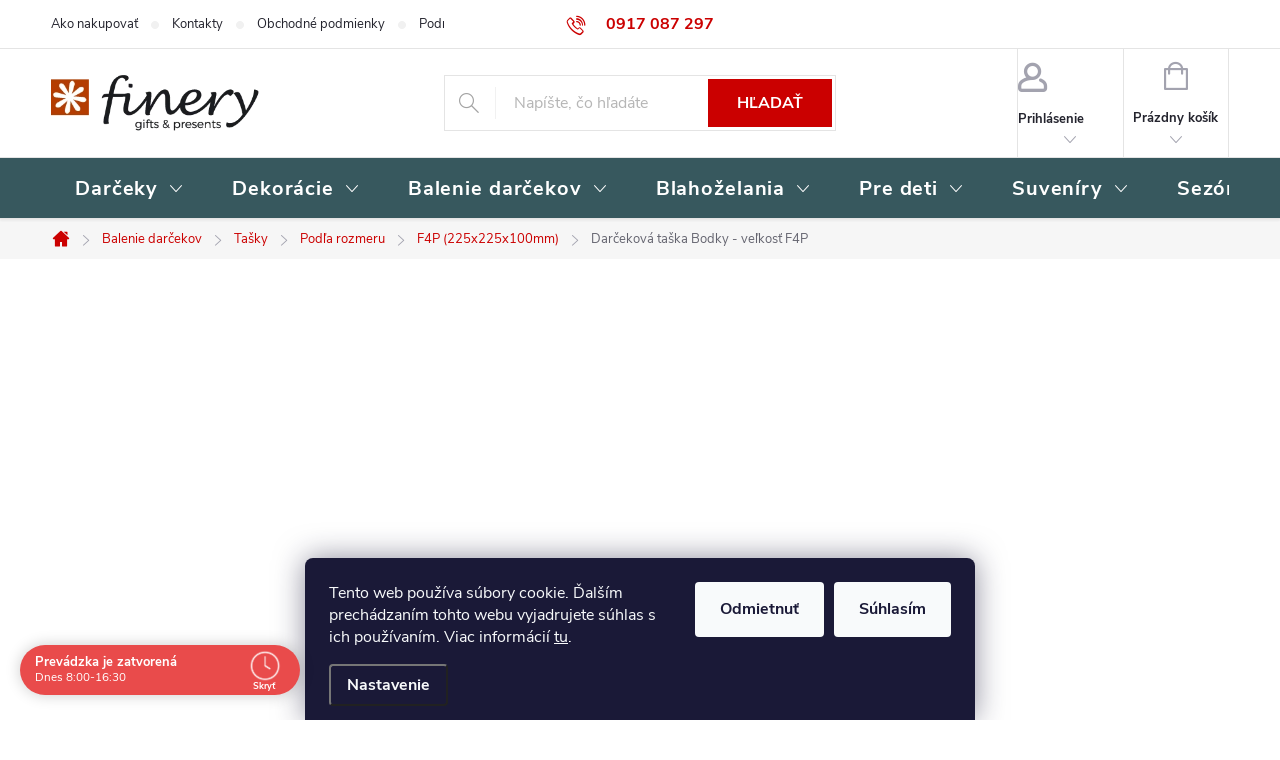

--- FILE ---
content_type: text/html; charset=utf-8
request_url: https://eshop.finery.sk/darcekova-taska-f4p-3/
body_size: 36266
content:
<!doctype html><html lang="sk" dir="ltr" class="header-background-light external-fonts-loaded"><head><meta charset="utf-8" /><meta name="viewport" content="width=device-width,initial-scale=1" /><title>Darčeková taška Bodky - veľkosť F4P - FINERY I darčeky</title><link rel="preconnect" href="https://cdn.myshoptet.com" /><link rel="dns-prefetch" href="https://cdn.myshoptet.com" /><link rel="preload" href="https://cdn.myshoptet.com/prj/dist/master/cms/libs/jquery/jquery-1.11.3.min.js" as="script" /><link href="https://cdn.myshoptet.com/prj/dist/master/cms/templates/frontend_templates/shared/css/font-face/source-sans-3.css" rel="stylesheet"><link href="https://cdn.myshoptet.com/prj/dist/master/cms/templates/frontend_templates/shared/css/font-face/exo-2.css" rel="stylesheet"><script>
dataLayer = [];
dataLayer.push({'shoptet' : {
    "pageId": 751,
    "pageType": "productDetail",
    "currency": "EUR",
    "currencyInfo": {
        "decimalSeparator": ",",
        "exchangeRate": 1,
        "priceDecimalPlaces": 2,
        "symbol": "\u20ac",
        "symbolLeft": 1,
        "thousandSeparator": " "
    },
    "language": "sk",
    "projectId": 358136,
    "product": {
        "id": 277,
        "guid": "aac65118-95df-11ea-b68d-0cc47a6c8f54",
        "hasVariants": false,
        "codes": [
            {
                "code": 70623
            }
        ],
        "code": "70623",
        "name": "Dar\u010dekov\u00e1 ta\u0161ka Bodky - ve\u013ekos\u0165 F4P",
        "appendix": "",
        "weight": 0.059999999999999998,
        "currentCategory": "Balenie dar\u010dekov | Ta\u0161ky | Pod\u013ea rozmeru | F4P (225x225x100mm)",
        "currentCategoryGuid": "84294532-8ecb-11ea-a6c2-b8ca3a6063f8",
        "defaultCategory": "Balenie dar\u010dekov | Ta\u0161ky | Pod\u013ea rozmeru | F4P (225x225x100mm)",
        "defaultCategoryGuid": "84294532-8ecb-11ea-a6c2-b8ca3a6063f8",
        "currency": "EUR",
        "priceWithVat": 1.5900000000000001
    },
    "stocks": [
        {
            "id": "ext",
            "title": "Sklad",
            "isDeliveryPoint": 0,
            "visibleOnEshop": 1
        }
    ],
    "cartInfo": {
        "id": null,
        "freeShipping": false,
        "freeShippingFrom": 19,
        "leftToFreeGift": {
            "formattedPrice": "\u20ac9",
            "priceLeft": 9
        },
        "freeGift": false,
        "leftToFreeShipping": {
            "priceLeft": 19,
            "dependOnRegion": 0,
            "formattedPrice": "\u20ac19"
        },
        "discountCoupon": [],
        "getNoBillingShippingPrice": {
            "withoutVat": 0,
            "vat": 0,
            "withVat": 0
        },
        "cartItems": [],
        "taxMode": "ORDINARY"
    },
    "cart": [],
    "customer": {
        "priceRatio": 1,
        "priceListId": 1,
        "groupId": null,
        "registered": false,
        "mainAccount": false
    }
}});
dataLayer.push({'cookie_consent' : {
    "marketing": "denied",
    "analytics": "denied"
}});
document.addEventListener('DOMContentLoaded', function() {
    shoptet.consent.onAccept(function(agreements) {
        if (agreements.length == 0) {
            return;
        }
        dataLayer.push({
            'cookie_consent' : {
                'marketing' : (agreements.includes(shoptet.config.cookiesConsentOptPersonalisation)
                    ? 'granted' : 'denied'),
                'analytics': (agreements.includes(shoptet.config.cookiesConsentOptAnalytics)
                    ? 'granted' : 'denied')
            },
            'event': 'cookie_consent'
        });
    });
});
</script>
<meta property="og:type" content="website"><meta property="og:site_name" content="eshop.finery.sk"><meta property="og:url" content="https://eshop.finery.sk/darcekova-taska-f4p-3/"><meta property="og:title" content="Darčeková taška Bodky - veľkosť F4P - FINERY I darčeky"><meta name="author" content="FINERY I darčeky"><meta name="web_author" content="Shoptet.sk"><meta name="dcterms.rightsHolder" content="eshop.finery.sk"><meta name="robots" content="index,follow"><meta property="og:image" content="https://cdn.myshoptet.com/usr/eshop.finery.sk/user/shop/big/277-1_papierova-darcekova-taska-bodky--bodkovany-motiv--mix-farieb.jpg?60d9d6c2"><meta property="og:description" content="Darčeková taška Bodky - veľkosť F4P. Rozmer 225x225x100mm.  Dodávame ako mix motívov."><meta name="description" content="Darčeková taška Bodky - veľkosť F4P. Rozmer 225x225x100mm.  Dodávame ako mix motívov."><meta property="product:price:amount" content="1.59"><meta property="product:price:currency" content="EUR"><style>:root {--color-primary: #cb0000;--color-primary-h: 0;--color-primary-s: 100%;--color-primary-l: 40%;--color-primary-hover: #37585e;--color-primary-hover-h: 189;--color-primary-hover-s: 26%;--color-primary-hover-l: 29%;--color-secondary: #ffb109;--color-secondary-h: 41;--color-secondary-s: 100%;--color-secondary-l: 52%;--color-secondary-hover: #32cb00;--color-secondary-hover-h: 105;--color-secondary-hover-s: 100%;--color-secondary-hover-l: 40%;--color-tertiary: #cfcfcf;--color-tertiary-h: 0;--color-tertiary-s: 0%;--color-tertiary-l: 81%;--color-tertiary-hover: #9698ed;--color-tertiary-hover-h: 239;--color-tertiary-hover-s: 71%;--color-tertiary-hover-l: 76%;--color-header-background: #ffffff;--template-font: "Source Sans 3";--template-headings-font: "Exo 2";--header-background-url: url("[data-uri]");--cookies-notice-background: #1A1937;--cookies-notice-color: #F8FAFB;--cookies-notice-button-hover: #f5f5f5;--cookies-notice-link-hover: #27263f;--templates-update-management-preview-mode-content: "Náhľad aktualizácií šablóny je aktívny pre váš prehliadač."}</style>
    <script>var shoptet = shoptet || {};</script>
    <script src="https://cdn.myshoptet.com/prj/dist/master/shop/dist/main-3g-header.js.05f199e7fd2450312de2.js"></script>
<!-- User include --><!-- service 776(417) html code header -->
<link type="text/css" rel="stylesheet" media="all"  href="https://cdn.myshoptet.com/usr/paxio.myshoptet.com/user/documents/blank/style.css?v1602546"/>
<link href="https://cdn.myshoptet.com/prj/dist/master/shop/dist/font-shoptet-11.css.62c94c7785ff2cea73b2.css" rel="stylesheet">
<link href="https://cdn.myshoptet.com/usr/paxio.myshoptet.com/user/documents/blank/ikony.css?v9" rel="stylesheet">
<link type="text/css" rel="stylesheet" media="screen"  href="https://cdn.myshoptet.com/usr/paxio.myshoptet.com/user/documents/blank/preklady.css?v27" />
<link rel="stylesheet" href="https://cdn.myshoptet.com/usr/paxio.myshoptet.com/user/documents/blank/Slider/slick.css" />
<link rel="stylesheet" href="https://cdn.myshoptet.com/usr/paxio.myshoptet.com/user/documents/blank/Slider/slick-theme.css?v4" />
<link rel="stylesheet" href="https://cdn.myshoptet.com/usr/paxio.myshoptet.com/user/documents/blank/Slider/slick-classic.css?v3" />

<!-- api 446(100) html code header -->
<link rel="stylesheet" href="https://cdn.myshoptet.com/usr/api2.dklab.cz/user/documents/_doplnky/poznamka/358136/462/358136_462.css" type="text/css" /><style> :root { 
            --dklab-poznamka-color-main: #000000;  
            --dklab-poznamka-color-empty: #A9A9A9;             
            --dklab-poznamka-color-tooltip-background: #000000;             
            --dklab-poznamka-color-tooltip-text: #FFFFFF;             
            --dklab-poznamka-color-cart-message: #000000;             
            --dklab-poznamka-color-cart-message-background: #F7AB31;             
        }
        </style>
<!-- api 608(256) html code header -->
<link rel="stylesheet" href="https://cdn.myshoptet.com/usr/api2.dklab.cz/user/documents/_doplnky/bannery/358136/3127/358136_3127.css" type="text/css" /><style>
        :root {
            --dklab-bannery-b-hp-padding: 15px;
            --dklab-bannery-b-hp-box-padding: 0px;
            --dklab-bannery-b-hp-big-screen: 100%;
            --dklab-bannery-b-hp-medium-screen: 100%;
            --dklab-bannery-b-hp-small-screen: 33.333%;
            --dklab-bannery-b-hp-tablet-screen: 33.333%;
            --dklab-bannery-b-hp-mobile-screen: 100%;

            --dklab-bannery-i-hp-icon-color: #A552FF;
            --dklab-bannery-i-hp-color: #000000;
            --dklab-bannery-i-hp-background: #FFFFFF;            
            
            --dklab-bannery-i-d-icon-color: #000000;
            --dklab-bannery-i-d-color: #000000;
            --dklab-bannery-i-d-background: #FFFFFF;


            --dklab-bannery-i-hp-w-big-screen: 2;
            --dklab-bannery-i-hp-w-medium-screen: 4;
            --dklab-bannery-i-hp-w-small-screen: 4;
            --dklab-bannery-i-hp-w-tablet-screen: 4;
            --dklab-bannery-i-hp-w-mobile-screen: 2;
            
            --dklab-bannery-i-d-w-big-screen: 4;
            --dklab-bannery-i-d-w-medium-screen: 4;
            --dklab-bannery-i-d-w-small-screen: 4;
            --dklab-bannery-i-d-w-tablet-screen: 4;
            --dklab-bannery-i-d-w-mobile-screen: 2;

        }</style>
<!-- api 784(424) html code header -->
<script src="https://client.mcore.sk/shoptet/widget/c14d19c67aaf0947643e4530564ba505626b85ff?t=1690199954"></script>
<!-- api 1004(637) html code header -->
<script>
                /* Ellity */      
                /* Compatibility */
                     
      window.mehub = window.mehub || {};
      window.mehub.bonus = {
        businessId: 'b601ef92-b1d4-4d85-b2d0-32c7c5cae65d',
        addonId: 'd6a49802-5dd2-4b18-b8b6-00c78bd189ff'
      }
    
                /* Latest */
                           
      window.ellity = window.ellity || {};
      window.ellity.bonus = {
        businessId: 'b601ef92-b1d4-4d85-b2d0-32c7c5cae65d',
        addonId: 'd6a49802-5dd2-4b18-b8b6-00c78bd189ff'
      }
    
                /* Extensions */
                
        window.ellity.gifts = {
          giftCodes: [],
          mode: "surprise",
          enabled: false,
        }

        
      
                </script>
<!-- api 690(337) html code header -->
<script>var ophWidgetData={"lang":"sk","link":"https:\/\/eshop.finery.sk\/kontakty\/","logo":true,"turnOff":false,"expanded":true,"lunchShow":true,"checkHoliday":true,"showNextWeek":false,"showWidgetStart":"07:00","showWidgetEnd":"23:00","beforeOpenStore":"30","beforeCloseStore":"30","openingHours":[{"day":1,"openHour":"08:00","closeHour":"16:30","openPause":"","closePause":"","closed":false,"staticHourText":""},{"day":2,"openHour":"08:00","closeHour":"16:30","openPause":"","closePause":"","closed":false,"staticHourText":""},{"day":3,"openHour":"08:00","closeHour":"16:30","openPause":"","closePause":"","closed":false,"staticHourText":""},{"day":4,"openHour":"08:00","closeHour":"16:30","openPause":"","closePause":"","closed":false,"staticHourText":""},{"day":5,"openHour":"08:00","closeHour":"16:30","openPause":"","closePause":"","closed":false,"staticHourText":""},{"day":6,"openHour":"08:00","closeHour":"18:00","openPause":"","closePause":"","closed":true,"staticHourText":""},{"day":7,"openHour":"08:00","closeHour":"18:00","openPause":"","closePause":"","closed":true,"staticHourText":""}],"excludes":[{"date":"2023-12-21","openHour":"00:00","closeHour":"00:00","openPause":"","closePause":"","closed":true,"text":"\u010derpanie dovolenky do 5.1.2024"},{"date":"2023-12-22","openHour":"00:00","closeHour":"00:00","openPause":"","closePause":"","closed":true,"text":"\u010derpanie dovolenky do 5.1.2024"},{"date":"2023-12-23","openHour":"00:00","closeHour":"00:00","openPause":"","closePause":"","closed":true,"text":"\u010derpanie dovolenky do 5.1.2024"},{"date":"2023-12-24","openHour":"00:00","closeHour":"00:00","openPause":"","closePause":"","closed":true,"text":"\u010derpanie dovolenky do 5.1.2024"},{"date":"2023-12-25","openHour":"00:00","closeHour":"00:00","openPause":"","closePause":"","closed":true,"text":"\u010derpanie dovolenky do 5.1.2024"},{"date":"2023-12-26","openHour":"00:00","closeHour":"00:00","openPause":"","closePause":"","closed":true,"text":"\u010derpanie dovolenky do 5.1.2024"},{"date":"2023-12-27","openHour":"00:00","closeHour":"00:00","openPause":"","closePause":"","closed":true,"text":"\u010derpanie dovolenky do 5.1.2024"},{"date":"2023-12-28","openHour":"00:00","closeHour":"00:00","openPause":"","closePause":"","closed":true,"text":"\u010derpanie dovolenky do 5.1.2024"},{"date":"2023-12-29","openHour":"00:00","closeHour":"00:00","openPause":"","closePause":"","closed":true,"text":"\u010derpanie dovolenky do 5.1.2024"},{"date":"2023-12-30","openHour":"00:00","closeHour":"00:00","openPause":"","closePause":"","closed":true,"text":"\u010derpanie dovolenky do 5.1.2024"},{"date":"2023-12-31","openHour":"00:00","closeHour":"00:00","openPause":"","closePause":"","closed":true,"text":"\u010derpanie dovolenky do 5.1.2024"},{"date":"2024-01-01","openHour":"00:00","closeHour":"00:00","openPause":"","closePause":"","closed":true,"text":"\u010derpanie dovolenky do 5.1.2024"},{"date":"2024-01-02","openHour":"00:00","closeHour":"00:00","openPause":"","closePause":"","closed":true,"text":"\u010derpanie dovolenky do 5.1.2024"},{"date":"2024-01-03","openHour":"00:00","closeHour":"00:00","openPause":"","closePause":"","closed":true,"text":"\u010derpanie dovolenky do 5.1.2024"},{"date":"2024-01-04","openHour":"00:00","closeHour":"00:00","openPause":"","closePause":"","closed":true,"text":"\u010derpanie dovolenky do 5.1.2024"},{"date":"2024-01-05","openHour":"00:00","closeHour":"00:00","openPause":"","closePause":"","closed":true,"text":"\u010derpanie dovolenky do 5.1.2024"}],"holidayList":["01-01","06-01","01-05","08-05","05-07","29-08","01-09","15-09","01-11","17-11","24-12","25-12","26-12"],"todayLongFormat":false,"logoFilemanager":"","colors":{"bg_header_color":"","bg_logo_color":"","bg_title_color":"","bg_preopen_color":"#03a9f4","bg_open_color":"#4caf50","bg_pause_color":"#ff9800","bg_preclose_color":"#ff6f00","bg_close_color":"#e94b4b","color_exception_day":"#e94b4b"},"address":"","icon":"icon-03","bottomPosition":"20","showDetailOnExpand":false,"disableDetail":true,"disableDetailTable":false,"hideOnMobile":false,"hideOnCheckout":true,"weekTurnOff":[5,6],"directPosition":"ltr"}</script>
<!-- service 446(100) html code header -->
<style>
@font-face {
    font-family: 'poznamka';
    src:  url('https://cdn.myshoptet.com/usr/api2.dklab.cz/user/documents/_doplnky/poznamka/font/note.eot?v1');
    src:  url('https://cdn.myshoptet.com/usr/api2.dklab.cz/user/documents/_doplnky/poznamka/font/note.eot?v1#iefix') format('embedded-opentype'),
    url('https://cdn.myshoptet.com/usr/api2.dklab.cz/user/documents/_doplnky/poznamka/font/note.ttf?v1') format('truetype'),
    url('https://cdn.myshoptet.com/usr/api2.dklab.cz/user/documents/_doplnky/poznamka/font/note.woff?v1') format('woff'),
    url('https://cdn.myshoptet.com/usr/api2.dklab.cz/user/documents/_doplnky/poznamka/font/note.svg?v1') format('svg');
    font-weight: normal;
    font-style: normal;
}
</style>
<!-- service 608(256) html code header -->
<link rel="stylesheet" href="https://cdn.myshoptet.com/usr/api.dklab.cz/user/documents/fontawesome/css/all.css?v=1.02" type="text/css" />
<!-- service 659(306) html code header -->
<link rel="stylesheet" type="text/css" href="https://cdn.myshoptet.com/usr/fvstudio.myshoptet.com/user/documents/showmore/fv-studio-app-showmore.css?v=21.10.1">

<!-- service 690(337) html code header -->
<link href="https://cdn.myshoptet.com/usr/mcore.myshoptet.com/user/documents/upload/addon01/ophWidget.min.css?v=1.6.9" rel="stylesheet" />


<!-- service 784(424) html code header -->
<link href="https://mcore.myshoptet.com/user/documents/upload/addon03/infoWidget.min.css?v=1.0.5" rel="stylesheet">
<!-- service 1004(637) html code header -->
<script src="https://mehub-framework.web.app/main.bundle.js?v=1"></script>
<!-- service 1570(1164) html code header -->
<link rel="stylesheet" href="https://cdn.myshoptet.com/usr/shoptet.tomashlad.eu/user/documents/extras/products-auto-load/screen.css?v=0011">
<!-- service 1709(1293) html code header -->
<style>
.shkRecapImgExtension {
    float: left;
    width: 50px;
    margin-right: 6px;
    margin-bottom: 2px;
}
.shkRecapImgExtension:not(:nth-of-type(1)) {
  display: none;
}

@media only screen and (max-width: 1200px) and (min-width: 992px) {
    .shkRecapImgExtension {
        width: 38px;
    }
    .template-13 .shkRecapImgExtension {
        margin-right: 0;
        margin-bottom: 5px;
        width: 100%;
    }
}
@media only screen and (max-width: 360px) {
	.shkRecapImgExtension {
        width: 38px;
    }
}
.template-08 #checkout-recapitulation a,
.template-06 #checkout-recapitulation a {
	display: inline;
}
@media only screen and (max-width: 760px) and (min-width: 640px) {
	.template-08 .shkRecapImgExtension {
		margin-right: 0;
        margin-bottom: 5px;
        width: 100%;
	}
  .template-08 #checkout-recapitulation a {
  	display: inline-block;
  }
}

@media only screen and (max-width: 992px) and (min-width: 640px) {
    .template-05 .shkRecapImgExtension,
    .template-04 .shkRecapImgExtension {
        width: 38px;
    }
}
</style>
<!-- project html code header -->
<meta name="p:domain_verify" content="a1271516819173a7cf64471a46b3f0c4"/>
<script>
var ophWidgetLang = {
    "sk": {
        text_preopen: 'Prevádzku otvárame o {time}',
        text_open: 'Prevádzka je otvorená',
        text_pause: 'Máme obed do {time}',
        text_preclose: 'Prevádzku zatvárame o {time}',
        text_close: 'Prevádzka je zatvorená',
        text_close_table: 'Zatvorené',
        text_today_info: 'Dnes {today}',
        text_pause_info: 'Pauza {pause}',
        text_contact: 'Kontakt',
        text_title_table: ''
    }
};
</script>

<!-- CUSTOM CSS | M. SLUSARČÍK -->
<link rel="stylesheet" href="https://shoptet.slusarcik.cz/user/documents/scripts/shoptet-finery/public/style.css?v=0.17" />

<script>
  (function (w,d,s,o,f,js,fjs) {
    w['ecm-widget']=o;w[o] = w[o] || function () { (w[o].q = w[o].q || []).push(arguments) };
    js = d.createElement(s), fjs = d.getElementsByTagName(s)[0];
    js.id = '4-f67e22c6c3dacfc9b77b6b40399abc16'; js.dataset.a = 'finery'; js.src = f; js.async = 1; fjs.parentNode.insertBefore(js, fjs);
  }(window, document, 'script', 'ecmwidget', 'https://d70shl7vidtft.cloudfront.net/widget.js'));
</script>

<style>
/* ZMĚNA BARVY POZADÍ HLAVNÍHO MENU */

@media screen and (min-width: 768px) {
#header::after{background-color: #37585e;} /* BARVA POZADÍ MENU */
.navigation-in {background-color: transparent;}
.navigation-in > ul > li > a, .submenu-arrow::after {color: #fff;} /* BARVA TEXTU V MENU */
.menu-helper::after {color: #fff;} /* BARVA HAMBURGERU */
}
.advanced-order .extras-wrap .extra.delivery{flex-basis: 44%;width: 44%;margin: 0;}
.advanced-order .extras-wrap .extra.step{flex-basis: 28%;margin: 0;text-align: right;width: 28%;padding-left: 20px;}
.do-obchodu{flex-basis: 28%;text-align: left;width: 28%; padding-right: 20px;}
.do-obchodu span{width: 100%;}
.advanced-order .extras-wrap .extra.step .btn{width: 100%;}
.advanced-order .extras-wrap .extra.delivery > span{margin: auto;}
@media screen and (max-width: 991px){
.advanced-order .extras-wrap .extra.delivery {order: -1;width: 100%;flex-basis: 100%;margin-bottom: 24px;}
.do-obchodu, .advanced-order .extras-wrap .extra.step{flex-basis: 50%;width: 50%;}
}
@media screen and (max-width: 479px){
.do-obchodu, .advanced-order .extras-wrap .extra.step{flex-basis: 100%;width: 100%;padding: 0;}
.do-obchodu{margin-bottom: 24px;}
}
</style>


<style>
.carousel-inner img, .next-to-carousel-banners img {-webkit-transform: scale(1);  transform: scale(1);  transition: transform .5s;}
.carousel-inner img:hover, .next-to-carousel-banners img:hover {-webkit-transform: scale(1.05);transform: scale(1.05);}
</style>

<style>
.in-sezona .empty-content-category{display: none !important;}
</style>



<style>
.navigation-in ul li a b {font-size: 20px;}

#register-form > .reg-ucet .form-group label {
    background-color: #fbb018;
}

table.tabkontakt td {
    vertical-align: top;
}

table.tabkontakt {
    width: 100%;
}

</style>

<link href="/user/documents/upravy/style.css?v=3" rel="stylesheet">
<!-- /User include --><link rel="shortcut icon" href="/favicon.ico" type="image/x-icon" /><link rel="canonical" href="https://eshop.finery.sk/darcekova-taska-f4p-3/" />    <!-- Global site tag (gtag.js) - Google Analytics -->
    <script async src="https://www.googletagmanager.com/gtag/js?id=G-MRDRLSQTBM"></script>
    <script>
        
        window.dataLayer = window.dataLayer || [];
        function gtag(){dataLayer.push(arguments);}
        

                    console.debug('default consent data');

            gtag('consent', 'default', {"ad_storage":"denied","analytics_storage":"denied","ad_user_data":"denied","ad_personalization":"denied","wait_for_update":500});
            dataLayer.push({
                'event': 'default_consent'
            });
        
        gtag('js', new Date());

                gtag('config', 'UA-104533090-1', { 'groups': "UA" });
        
                gtag('config', 'G-MRDRLSQTBM', {"groups":"GA4","send_page_view":false,"content_group":"productDetail","currency":"EUR","page_language":"sk"});
        
                gtag('config', 'AW-409724255');
        
        
        
        
        
                    gtag('event', 'page_view', {"send_to":"GA4","page_language":"sk","content_group":"productDetail","currency":"EUR"});
        
                gtag('set', 'currency', 'EUR');

        gtag('event', 'view_item', {
            "send_to": "UA",
            "items": [
                {
                    "id": "70623",
                    "name": "Dar\u010dekov\u00e1 ta\u0161ka Bodky - ve\u013ekos\u0165 F4P",
                    "category": "Balenie dar\u010dekov \/ Ta\u0161ky \/ Pod\u013ea rozmeru \/ F4P (225x225x100mm)",
                                                            "price": 1.29
                }
            ]
        });
        
        
        
        
        
                    gtag('event', 'view_item', {"send_to":"GA4","page_language":"sk","content_group":"productDetail","value":1.29,"currency":"EUR","items":[{"item_id":"70623","item_name":"Dar\u010dekov\u00e1 ta\u0161ka Bodky - ve\u013ekos\u0165 F4P","item_category":"Balenie dar\u010dekov","item_category2":"Ta\u0161ky","item_category3":"Pod\u013ea rozmeru","item_category4":"F4P (225x225x100mm)","price":1.29,"quantity":1,"index":0}]});
        
        
        
        
        
        
        
        document.addEventListener('DOMContentLoaded', function() {
            if (typeof shoptet.tracking !== 'undefined') {
                for (var id in shoptet.tracking.bannersList) {
                    gtag('event', 'view_promotion', {
                        "send_to": "UA",
                        "promotions": [
                            {
                                "id": shoptet.tracking.bannersList[id].id,
                                "name": shoptet.tracking.bannersList[id].name,
                                "position": shoptet.tracking.bannersList[id].position
                            }
                        ]
                    });
                }
            }

            shoptet.consent.onAccept(function(agreements) {
                if (agreements.length !== 0) {
                    console.debug('gtag consent accept');
                    var gtagConsentPayload =  {
                        'ad_storage': agreements.includes(shoptet.config.cookiesConsentOptPersonalisation)
                            ? 'granted' : 'denied',
                        'analytics_storage': agreements.includes(shoptet.config.cookiesConsentOptAnalytics)
                            ? 'granted' : 'denied',
                                                                                                'ad_user_data': agreements.includes(shoptet.config.cookiesConsentOptPersonalisation)
                            ? 'granted' : 'denied',
                        'ad_personalization': agreements.includes(shoptet.config.cookiesConsentOptPersonalisation)
                            ? 'granted' : 'denied',
                        };
                    console.debug('update consent data', gtagConsentPayload);
                    gtag('consent', 'update', gtagConsentPayload);
                    dataLayer.push(
                        { 'event': 'update_consent' }
                    );
                }
            });
        });
    </script>
</head><body class="desktop id-751 in-f4p--225x225x100mm template-11 type-product type-detail multiple-columns-body columns-3 blank-mode blank-mode-css ums_forms_redesign--off ums_a11y_category_page--on ums_discussion_rating_forms--off ums_flags_display_unification--on ums_a11y_login--on mobile-header-version-0">
        <div id="fb-root"></div>
        <script>
            window.fbAsyncInit = function() {
                FB.init({
                    autoLogAppEvents : true,
                    xfbml            : true,
                    version          : 'v24.0'
                });
            };
        </script>
        <script async defer crossorigin="anonymous" src="https://connect.facebook.net/sk_SK/sdk.js#xfbml=1&version=v24.0"></script>    <div class="siteCookies siteCookies--bottom siteCookies--dark js-siteCookies" role="dialog" data-testid="cookiesPopup" data-nosnippet>
        <div class="siteCookies__form">
            <div class="siteCookies__content">
                <div class="siteCookies__text">
                    Tento web používa súbory cookie. Ďalším prechádzaním tohto webu vyjadrujete súhlas s ich používaním. Viac informácií <a href="http://eshop.finery.sk/podmienky-ochrany-osobnych-udajov/" target="\">tu</a>.
                </div>
                <p class="siteCookies__links">
                    <button class="siteCookies__link js-cookies-settings" aria-label="Nastavenia cookies" data-testid="cookiesSettings">Nastavenie</button>
                </p>
            </div>
            <div class="siteCookies__buttonWrap">
                                    <button class="siteCookies__button js-cookiesConsentSubmit" value="reject" aria-label="Odmietnuť cookies" data-testid="buttonCookiesReject">Odmietnuť</button>
                                <button class="siteCookies__button js-cookiesConsentSubmit" value="all" aria-label="Prijať cookies" data-testid="buttonCookiesAccept">Súhlasím</button>
            </div>
        </div>
        <script>
            document.addEventListener("DOMContentLoaded", () => {
                const siteCookies = document.querySelector('.js-siteCookies');
                document.addEventListener("scroll", shoptet.common.throttle(() => {
                    const st = document.documentElement.scrollTop;
                    if (st > 1) {
                        siteCookies.classList.add('siteCookies--scrolled');
                    } else {
                        siteCookies.classList.remove('siteCookies--scrolled');
                    }
                }, 100));
            });
        </script>
    </div>
<a href="#content" class="skip-link sr-only">Prejsť na obsah</a><div class="overall-wrapper"><div class="user-action"><div class="container">
    <div class="user-action-in">
                    <div id="login" class="user-action-login popup-widget login-widget" role="dialog" aria-labelledby="loginHeading">
        <div class="popup-widget-inner">
                            <h2 id="loginHeading">Prihlásenie k vášmu účtu</h2><div id="customerLogin"><form action="/action/Customer/Login/" method="post" id="formLoginIncluded" class="csrf-enabled formLogin" data-testid="formLogin"><input type="hidden" name="referer" value="" /><div class="form-group"><div class="input-wrapper email js-validated-element-wrapper no-label"><input type="email" name="email" class="form-control" autofocus placeholder="E-mailová adresa (napr. jan@novak.sk)" data-testid="inputEmail" autocomplete="email" required /></div></div><div class="form-group"><div class="input-wrapper password js-validated-element-wrapper no-label"><input type="password" name="password" class="form-control" placeholder="Heslo" data-testid="inputPassword" autocomplete="current-password" required /><span class="no-display">Nemôžete vyplniť toto pole</span><input type="text" name="surname" value="" class="no-display" /></div></div><div class="form-group"><div class="login-wrapper"><button type="submit" class="btn btn-secondary btn-text btn-login" data-testid="buttonSubmit">Prihlásiť sa</button><div class="password-helper"><a href="/registracia/" data-testid="signup" rel="nofollow">Nová registrácia</a><a href="/klient/zabudnute-heslo/" rel="nofollow">Zabudnuté heslo</a></div></div></div></form>
</div>                    </div>
    </div>

                            <div id="cart-widget" class="user-action-cart popup-widget cart-widget loader-wrapper" data-testid="popupCartWidget" role="dialog" aria-hidden="true">
    <div class="popup-widget-inner cart-widget-inner place-cart-here">
        <div class="loader-overlay">
            <div class="loader"></div>
        </div>
    </div>

    <div class="cart-widget-button">
        <a href="/kosik/" class="btn btn-conversion" id="continue-order-button" rel="nofollow" data-testid="buttonNextStep">Pokračovať do košíka</a>
    </div>
</div>
            </div>
</div>
</div><div class="top-navigation-bar" data-testid="topNavigationBar">

    <div class="container">

        <div class="top-navigation-contacts">
            <strong>Zákaznícka podpora:</strong><a href="tel:0917087297" class="project-phone" aria-label="Zavolať na 0917087297" data-testid="contactboxPhone"><span>0917 087 297</span></a><a href="mailto:eshop@finery.sk" class="project-email" data-testid="contactboxEmail"><span>eshop@finery.sk</span></a>        </div>

                            <div class="top-navigation-menu">
                <div class="top-navigation-menu-trigger"></div>
                <ul class="top-navigation-bar-menu">
                                            <li class="top-navigation-menu-item-27">
                            <a href="/ako-nakupovat/">Ako nakupovať</a>
                        </li>
                                            <li class="top-navigation-menu-item-29">
                            <a href="/kontakty/">Kontakty</a>
                        </li>
                                            <li class="top-navigation-menu-item-39">
                            <a href="/obchodne-podmienky/">Obchodné podmienky</a>
                        </li>
                                            <li class="top-navigation-menu-item-691">
                            <a href="/podmienky-ochrany-osobnych-udajov/">Podmienky ochrany osobných údajov</a>
                        </li>
                                            <li class="top-navigation-menu-item-2787">
                            <a href="/poucenie-o-prave-na-odstupenie-od-zmluvy/">Poučenie o práve na odstúpenie od zmluvy</a>
                        </li>
                                            <li class="top-navigation-menu-item-2790">
                            <a href="/vzorovy-formular-na-odstupenie-od-zmluvy/">Vzorový formulár na odstúpenie od zmluvy</a>
                        </li>
                                    </ul>
                <ul class="top-navigation-bar-menu-helper"></ul>
            </div>
        
        <div class="top-navigation-tools">
            <div class="responsive-tools">
                <a href="#" class="toggle-window" data-target="search" aria-label="Hľadať" data-testid="linkSearchIcon"></a>
                                                            <a href="#" class="toggle-window" data-target="login"></a>
                                                    <a href="#" class="toggle-window" data-target="navigation" aria-label="Menu" data-testid="hamburgerMenu"></a>
            </div>
                        <button class="top-nav-button top-nav-button-login toggle-window" type="button" data-target="login" aria-haspopup="dialog" aria-controls="login" aria-expanded="false" data-testid="signin"><span>Prihlásenie</span></button>        </div>

    </div>

</div>
<header id="header"><div class="container navigation-wrapper">
    <div class="header-top">
        <div class="site-name-wrapper">
            <div class="site-name"><a href="/" data-testid="linkWebsiteLogo"><img src="https://cdn.myshoptet.com/usr/eshop.finery.sk/user/logos/finery_logo_new_1.png" alt="FINERY I darčeky" fetchpriority="low" /></a></div>        </div>
        <div class="search" itemscope itemtype="https://schema.org/WebSite">
            <meta itemprop="headline" content="F4P (225x225x100mm)"/><meta itemprop="url" content="https://eshop.finery.sk"/><meta itemprop="text" content="Darčeková taška Bodky - veľkosť F4P. Rozmer 225x225x100mm. Dodávame ako mix motívov."/>            <form action="/action/ProductSearch/prepareString/" method="post"
    id="formSearchForm" class="search-form compact-form js-search-main"
    itemprop="potentialAction" itemscope itemtype="https://schema.org/SearchAction" data-testid="searchForm">
    <fieldset>
        <meta itemprop="target"
            content="https://eshop.finery.sk/vyhladavanie/?string={string}"/>
        <input type="hidden" name="language" value="sk"/>
        
            
<input
    type="search"
    name="string"
        class="query-input form-control search-input js-search-input"
    placeholder="Napíšte, čo hľadáte"
    autocomplete="off"
    required
    itemprop="query-input"
    aria-label="Vyhľadávanie"
    data-testid="searchInput"
>
            <button type="submit" class="btn btn-default" data-testid="searchBtn">Hľadať</button>
        
    </fieldset>
</form>
        </div>
        <div class="navigation-buttons">
                
    <a href="/kosik/" class="btn btn-icon toggle-window cart-count" data-target="cart" data-hover="true" data-redirect="true" data-testid="headerCart" rel="nofollow" aria-haspopup="dialog" aria-expanded="false" aria-controls="cart-widget">
        
                <span class="sr-only">Nákupný košík</span>
        
            <span class="cart-price visible-lg-inline-block" data-testid="headerCartPrice">
                                    Prázdny košík                            </span>
        
    
            </a>
        </div>
    </div>
    <nav id="navigation" aria-label="Hlavné menu" data-collapsible="true"><div class="navigation-in menu"><ul class="menu-level-1" role="menubar" data-testid="headerMenuItems"><li class="menu-item-823 ext" role="none"><a href="/kategoria/darceky/" data-testid="headerMenuItem" role="menuitem" aria-haspopup="true" aria-expanded="false"><b>Darčeky</b><span class="submenu-arrow"></span></a><ul class="menu-level-2" aria-label="Darčeky" tabindex="-1" role="menu"><li class="menu-item-4556 has-third-level" role="none"><a href="/kategoria/darcek-pre/" class="menu-image" data-testid="headerMenuItem" tabindex="-1" aria-hidden="true"><img src="data:image/svg+xml,%3Csvg%20width%3D%22140%22%20height%3D%22100%22%20xmlns%3D%22http%3A%2F%2Fwww.w3.org%2F2000%2Fsvg%22%3E%3C%2Fsvg%3E" alt="" aria-hidden="true" width="140" height="100"  data-src="https://cdn.myshoptet.com/usr/eshop.finery.sk/user/categories/thumb/depositphotos_25202367_xl.jpg" fetchpriority="low" /></a><div><a href="/kategoria/darcek-pre/" data-testid="headerMenuItem" role="menuitem"><span>Darček pre ...</span></a>
                                                    <ul class="menu-level-3" role="menu">
                                                                    <li class="menu-item-4422" role="none">
                                        <a href="/kategoria/darcek-pre-ucitela/" data-testid="headerMenuItem" role="menuitem">
                                            Darčeky pre UČITEĽOV</a>,                                    </li>
                                                                    <li class="menu-item-3345" role="none">
                                        <a href="/kategoria/darcek-pre-muza/" data-testid="headerMenuItem" role="menuitem">
                                            Darček pre MUŽA</a>,                                    </li>
                                                                    <li class="menu-item-3342" role="none">
                                        <a href="/kategoria/darcek-pre-zenu/" data-testid="headerMenuItem" role="menuitem">
                                            Darček pre ŽENU</a>,                                    </li>
                                                                    <li class="menu-item-4553" role="none">
                                        <a href="/kategoria/narodeniny-2/" data-testid="headerMenuItem" role="menuitem">
                                            Narodeniny</a>,                                    </li>
                                                                    <li class="menu-item-4538" role="none">
                                        <a href="/kategoria/z-lasky/" data-testid="headerMenuItem" role="menuitem">
                                            Z lásky</a>,                                    </li>
                                                                    <li class="menu-item-4557" role="none">
                                        <a href="/kategoria/darcek-pre-den-matiek/" data-testid="headerMenuItem" role="menuitem">
                                            Darčeky pre mamy a staré MAMY</a>,                                    </li>
                                                                    <li class="menu-item-4560" role="none">
                                        <a href="/kategoria/prve-svate-prijimanie-3/" data-testid="headerMenuItem" role="menuitem">
                                            Prvé sväté PRIJÍMANIE</a>,                                    </li>
                                                                    <li class="menu-item-4572" role="none">
                                        <a href="/kategoria/den-otcov/" data-testid="headerMenuItem" role="menuitem">
                                            Deň OTCOV</a>                                    </li>
                                                            </ul>
                        </div></li><li class="menu-item-2883" role="none"><a href="/kategoria/darcekove-sety/" class="menu-image" data-testid="headerMenuItem" tabindex="-1" aria-hidden="true"><img src="data:image/svg+xml,%3Csvg%20width%3D%22140%22%20height%3D%22100%22%20xmlns%3D%22http%3A%2F%2Fwww.w3.org%2F2000%2Fsvg%22%3E%3C%2Fsvg%3E" alt="" aria-hidden="true" width="140" height="100"  data-src="https://cdn.myshoptet.com/usr/eshop.finery.sk/user/categories/thumb/darceky_exkluziv.jpg" fetchpriority="low" /></a><div><a href="/kategoria/darcekove-sety/" data-testid="headerMenuItem" role="menuitem"><span>Darčekové sety FAV</span></a>
                        </div></li><li class="menu-item-2886 has-third-level" role="none"><a href="/kategoria/darceky-s-menom-2/" class="menu-image" data-testid="headerMenuItem" tabindex="-1" aria-hidden="true"><img src="data:image/svg+xml,%3Csvg%20width%3D%22140%22%20height%3D%22100%22%20xmlns%3D%22http%3A%2F%2Fwww.w3.org%2F2000%2Fsvg%22%3E%3C%2Fsvg%3E" alt="" aria-hidden="true" width="140" height="100"  data-src="https://cdn.myshoptet.com/usr/eshop.finery.sk/user/categories/thumb/meno1.jpg" fetchpriority="low" /></a><div><a href="/kategoria/darceky-s-menom-2/" data-testid="headerMenuItem" role="menuitem"><span>Darčeky s menom</span></a>
                                                    <ul class="menu-level-3" role="menu">
                                                                    <li class="menu-item-4590" role="none">
                                        <a href="/kategoria/hrncek-s-menom-2/" data-testid="headerMenuItem" role="menuitem">
                                            Hrnček s menom</a>,                                    </li>
                                                                    <li class="menu-item-4593" role="none">
                                        <a href="/kategoria/klucenky-s-menom/" data-testid="headerMenuItem" role="menuitem">
                                            Kľúčenky s menom</a>,                                    </li>
                                                                    <li class="menu-item-4596" role="none">
                                        <a href="/kategoria/pero-s-menom-so-stylusom/" data-testid="headerMenuItem" role="menuitem">
                                            Pero s menom so stylusom</a>,                                    </li>
                                                                    <li class="menu-item-4599" role="none">
                                        <a href="/kategoria/pero-s-menom-v-krabicke-2/" data-testid="headerMenuItem" role="menuitem">
                                            Pero s menom v krabičke</a>,                                    </li>
                                                                    <li class="menu-item-4602" role="none">
                                        <a href="/kategoria/termoska-s-menom-2/" data-testid="headerMenuItem" role="menuitem">
                                            Termoska s menom</a>,                                    </li>
                                                                    <li class="menu-item-4605" role="none">
                                        <a href="/kategoria/flasa-s-menom/" data-testid="headerMenuItem" role="menuitem">
                                            Športová fľaša s menom</a>,                                    </li>
                                                                    <li class="menu-item-4623" role="none">
                                        <a href="/kategoria/uterak-s-menom/" data-testid="headerMenuItem" role="menuitem">
                                            Uterák s menom</a>                                    </li>
                                                            </ul>
                        </div></li><li class="menu-item-4398 has-third-level" role="none"><a href="/kategoria/hrnceky-3/" class="menu-image" data-testid="headerMenuItem" tabindex="-1" aria-hidden="true"><img src="data:image/svg+xml,%3Csvg%20width%3D%22140%22%20height%3D%22100%22%20xmlns%3D%22http%3A%2F%2Fwww.w3.org%2F2000%2Fsvg%22%3E%3C%2Fsvg%3E" alt="" aria-hidden="true" width="140" height="100"  data-src="https://cdn.myshoptet.com/usr/eshop.finery.sk/user/categories/thumb/hrnceky.jpg" fetchpriority="low" /></a><div><a href="/kategoria/hrnceky-3/" data-testid="headerMenuItem" role="menuitem"><span>Hrnčeky a termosky FAV</span></a>
                                                    <ul class="menu-level-3" role="menu">
                                                                    <li class="menu-item-3246" role="none">
                                        <a href="/kategoria/termohrncek-pre-pozitkarov-2/" data-testid="headerMenuItem" role="menuitem">
                                            Termohrnček s venovaním</a>,                                    </li>
                                                                    <li class="menu-item-2853" role="none">
                                        <a href="/kategoria/hrncek-s-menom/" data-testid="headerMenuItem" role="menuitem">
                                            Hrnček s menom</a>,                                    </li>
                                                                    <li class="menu-item-4389" role="none">
                                        <a href="/kategoria/hrncek-s-venovanim/" data-testid="headerMenuItem" role="menuitem">
                                            Hrnček s venovaním</a>,                                    </li>
                                                                    <li class="menu-item-1117" role="none">
                                        <a href="/kategoria/hrncek-k-narodeninam/" data-testid="headerMenuItem" role="menuitem">
                                            Hrnček k narodeninám</a>,                                    </li>
                                                                    <li class="menu-item-4584" role="none">
                                        <a href="/kategoria/termoska-s-menom/" data-testid="headerMenuItem" role="menuitem">
                                            Termoska s menom</a>,                                    </li>
                                                                    <li class="menu-item-4587" role="none">
                                        <a href="/kategoria/termoska-s-venovanim/" data-testid="headerMenuItem" role="menuitem">
                                            Termoska s venovaním</a>,                                    </li>
                                                                    <li class="menu-item-4608" role="none">
                                        <a href="/kategoria/sportova-flasa-s-citatom/" data-testid="headerMenuItem" role="menuitem">
                                            Športová fľaša s venovaním</a>,                                    </li>
                                                                    <li class="menu-item-4620" role="none">
                                        <a href="/kategoria/sportova-flasa-s-menom/" data-testid="headerMenuItem" role="menuitem">
                                            Športová fľaša s menom</a>                                    </li>
                                                            </ul>
                        </div></li><li class="menu-item-2817 has-third-level" role="none"><a href="/kategoria/uteraky-s-textom/" class="menu-image" data-testid="headerMenuItem" tabindex="-1" aria-hidden="true"><img src="data:image/svg+xml,%3Csvg%20width%3D%22140%22%20height%3D%22100%22%20xmlns%3D%22http%3A%2F%2Fwww.w3.org%2F2000%2Fsvg%22%3E%3C%2Fsvg%3E" alt="" aria-hidden="true" width="140" height="100"  data-src="https://cdn.myshoptet.com/usr/eshop.finery.sk/user/categories/thumb/uteraky.jpg" fetchpriority="low" /></a><div><a href="/kategoria/uteraky-s-textom/" data-testid="headerMenuItem" role="menuitem"><span>Originálne uteráky</span></a>
                                                    <ul class="menu-level-3" role="menu">
                                                                    <li class="menu-item-4626" role="none">
                                        <a href="/kategoria/retro-uteraky/" data-testid="headerMenuItem" role="menuitem">
                                            RETRO uteráky</a>,                                    </li>
                                                                    <li class="menu-item-4629" role="none">
                                        <a href="/kategoria/farebne-uteraky/" data-testid="headerMenuItem" role="menuitem">
                                            FAREBNÉ uteráky</a>,                                    </li>
                                                                    <li class="menu-item-4632" role="none">
                                        <a href="/kategoria/biele-uteraky/" data-testid="headerMenuItem" role="menuitem">
                                            BIELE uteráky</a>                                    </li>
                                                            </ul>
                        </div></li><li class="menu-item-4386" role="none"><a href="/kategoria/darcekove-vankuse/" class="menu-image" data-testid="headerMenuItem" tabindex="-1" aria-hidden="true"><img src="data:image/svg+xml,%3Csvg%20width%3D%22140%22%20height%3D%22100%22%20xmlns%3D%22http%3A%2F%2Fwww.w3.org%2F2000%2Fsvg%22%3E%3C%2Fsvg%3E" alt="" aria-hidden="true" width="140" height="100"  data-src="https://cdn.myshoptet.com/usr/eshop.finery.sk/user/categories/thumb/61693.jpg" fetchpriority="low" /></a><div><a href="/kategoria/darcekove-vankuse/" data-testid="headerMenuItem" role="menuitem"><span>Darčekové vankúše FAV</span></a>
                        </div></li><li class="menu-item-4443 has-third-level" role="none"><a href="/kategoria/klucenky/" class="menu-image" data-testid="headerMenuItem" tabindex="-1" aria-hidden="true"><img src="data:image/svg+xml,%3Csvg%20width%3D%22140%22%20height%3D%22100%22%20xmlns%3D%22http%3A%2F%2Fwww.w3.org%2F2000%2Fsvg%22%3E%3C%2Fsvg%3E" alt="" aria-hidden="true" width="140" height="100"  data-src="https://cdn.myshoptet.com/usr/eshop.finery.sk/user/categories/thumb/klucenky-1.jpg" fetchpriority="low" /></a><div><a href="/kategoria/klucenky/" data-testid="headerMenuItem" role="menuitem"><span>Kľúčenky FAV</span></a>
                                                    <ul class="menu-level-3" role="menu">
                                                                    <li class="menu-item-4365" role="none">
                                        <a href="/kategoria/klucenka-s-menom/" data-testid="headerMenuItem" role="menuitem">
                                            Kľúčenky s menom</a>,                                    </li>
                                                                    <li class="menu-item-4410" role="none">
                                        <a href="/kategoria/klucenky-s-venovanim/" data-testid="headerMenuItem" role="menuitem">
                                            Klúčenky s venovaním</a>                                    </li>
                                                            </ul>
                        </div></li><li class="menu-item-4437" role="none"><a href="/kategoria/magnetky-s-venovanim/" class="menu-image" data-testid="headerMenuItem" tabindex="-1" aria-hidden="true"><img src="data:image/svg+xml,%3Csvg%20width%3D%22140%22%20height%3D%22100%22%20xmlns%3D%22http%3A%2F%2Fwww.w3.org%2F2000%2Fsvg%22%3E%3C%2Fsvg%3E" alt="" aria-hidden="true" width="140" height="100"  data-src="https://cdn.myshoptet.com/usr/eshop.finery.sk/user/categories/thumb/magnetky_venovanie.jpg" fetchpriority="low" /></a><div><a href="/kategoria/magnetky-s-venovanim/" data-testid="headerMenuItem" role="menuitem"><span>Magnetky s venovaním FAV</span></a>
                        </div></li><li class="menu-item-1123 has-third-level" role="none"><a href="/kategoria/darcekove-pera/" class="menu-image" data-testid="headerMenuItem" tabindex="-1" aria-hidden="true"><img src="data:image/svg+xml,%3Csvg%20width%3D%22140%22%20height%3D%22100%22%20xmlns%3D%22http%3A%2F%2Fwww.w3.org%2F2000%2Fsvg%22%3E%3C%2Fsvg%3E" alt="" aria-hidden="true" width="140" height="100"  data-src="https://cdn.myshoptet.com/usr/eshop.finery.sk/user/categories/thumb/darceky_pera_03_fialove.jpg" fetchpriority="low" /></a><div><a href="/kategoria/darcekove-pera/" data-testid="headerMenuItem" role="menuitem"><span>Darčekové perá</span></a>
                                                    <ul class="menu-level-3" role="menu">
                                                                    <li class="menu-item-4362" role="none">
                                        <a href="/kategoria/pero-s-menom/" data-testid="headerMenuItem" role="menuitem">
                                            Pero s menom so stylusom</a>,                                    </li>
                                                                    <li class="menu-item-4452" role="none">
                                        <a href="/kategoria/pero-s-menom-v-krabicke/" data-testid="headerMenuItem" role="menuitem">
                                            Pero s menom v krabičke</a>,                                    </li>
                                                                    <li class="menu-item-4404" role="none">
                                        <a href="/kategoria/pero-s-venovanim/" data-testid="headerMenuItem" role="menuitem">
                                            Pero s venovaním</a>                                    </li>
                                                            </ul>
                        </div></li><li class="menu-item-1129 has-third-level" role="none"><a href="/kategoria/darcekove-sviecky/" class="menu-image" data-testid="headerMenuItem" tabindex="-1" aria-hidden="true"><img src="data:image/svg+xml,%3Csvg%20width%3D%22140%22%20height%3D%22100%22%20xmlns%3D%22http%3A%2F%2Fwww.w3.org%2F2000%2Fsvg%22%3E%3C%2Fsvg%3E" alt="" aria-hidden="true" width="140" height="100"  data-src="https://cdn.myshoptet.com/usr/eshop.finery.sk/user/categories/thumb/sviecky_venovanie-1.jpg" fetchpriority="low" /></a><div><a href="/kategoria/darcekove-sviecky/" data-testid="headerMenuItem" role="menuitem"><span>Darčekové sviečky FAV</span></a>
                                                    <ul class="menu-level-3" role="menu">
                                                                    <li class="menu-item-1189" role="none">
                                        <a href="/kategoria/sviecky-horoskop/" data-testid="headerMenuItem" role="menuitem">
                                            Sviečky horoskop</a>,                                    </li>
                                                                    <li class="menu-item-1192" role="none">
                                        <a href="/kategoria/sviecky-s-venovanim/" data-testid="headerMenuItem" role="menuitem">
                                            Sviečky s venovaním</a>                                    </li>
                                                            </ul>
                        </div></li><li class="menu-item-2856" role="none"><a href="/kategoria/nezabudnicek/" class="menu-image" data-testid="headerMenuItem" tabindex="-1" aria-hidden="true"><img src="data:image/svg+xml,%3Csvg%20width%3D%22140%22%20height%3D%22100%22%20xmlns%3D%22http%3A%2F%2Fwww.w3.org%2F2000%2Fsvg%22%3E%3C%2Fsvg%3E" alt="" aria-hidden="true" width="140" height="100"  data-src="https://cdn.myshoptet.com/usr/eshop.finery.sk/user/categories/thumb/darceky_nezabudnicek.jpg" fetchpriority="low" /></a><div><a href="/kategoria/nezabudnicek/" data-testid="headerMenuItem" role="menuitem"><span>Nezabudníček</span></a>
                        </div></li><li class="menu-item-4501" role="none"><a href="/kategoria/retro-darceky/" class="menu-image" data-testid="headerMenuItem" tabindex="-1" aria-hidden="true"><img src="data:image/svg+xml,%3Csvg%20width%3D%22140%22%20height%3D%22100%22%20xmlns%3D%22http%3A%2F%2Fwww.w3.org%2F2000%2Fsvg%22%3E%3C%2Fsvg%3E" alt="" aria-hidden="true" width="140" height="100"  data-src="https://cdn.myshoptet.com/usr/eshop.finery.sk/user/categories/thumb/kategorie_retro.jpg" fetchpriority="low" /></a><div><a href="/kategoria/retro-darceky/" data-testid="headerMenuItem" role="menuitem"><span>RETRO darčeky</span></a>
                        </div></li><li class="menu-item-4650" role="none"><a href="/kategoria/darceky-viva-il-papa/" class="menu-image" data-testid="headerMenuItem" tabindex="-1" aria-hidden="true"><img src="data:image/svg+xml,%3Csvg%20width%3D%22140%22%20height%3D%22100%22%20xmlns%3D%22http%3A%2F%2Fwww.w3.org%2F2000%2Fsvg%22%3E%3C%2Fsvg%3E" alt="" aria-hidden="true" width="140" height="100"  data-src="https://cdn.myshoptet.com/usr/eshop.finery.sk/user/categories/thumb/papez.jpg" fetchpriority="low" /></a><div><a href="/kategoria/darceky-viva-il-papa/" data-testid="headerMenuItem" role="menuitem"><span>Darčeky VIVA IL PAPA</span></a>
                        </div></li></ul></li>
<li class="menu-item-3330 ext" role="none"><a href="/kategoria/dekoracie-2/" data-testid="headerMenuItem" role="menuitem" aria-haspopup="true" aria-expanded="false"><b>Dekorácie</b><span class="submenu-arrow"></span></a><ul class="menu-level-2" aria-label="Dekorácie" tabindex="-1" role="menu"><li class="menu-item-826" role="none"><a href="/kategoria/sviecky/" class="menu-image" data-testid="headerMenuItem" tabindex="-1" aria-hidden="true"><img src="data:image/svg+xml,%3Csvg%20width%3D%22140%22%20height%3D%22100%22%20xmlns%3D%22http%3A%2F%2Fwww.w3.org%2F2000%2Fsvg%22%3E%3C%2Fsvg%3E" alt="" aria-hidden="true" width="140" height="100"  data-src="https://cdn.myshoptet.com/usr/eshop.finery.sk/user/categories/thumb/8247.jpg" fetchpriority="low" /></a><div><a href="/kategoria/sviecky/" data-testid="headerMenuItem" role="menuitem"><span>Darčekové sviečky</span></a>
                        </div></li><li class="menu-item-796 has-third-level" role="none"><a href="/kategoria/servitky/" class="menu-image" data-testid="headerMenuItem" tabindex="-1" aria-hidden="true"><img src="data:image/svg+xml,%3Csvg%20width%3D%22140%22%20height%3D%22100%22%20xmlns%3D%22http%3A%2F%2Fwww.w3.org%2F2000%2Fsvg%22%3E%3C%2Fsvg%3E" alt="" aria-hidden="true" width="140" height="100"  data-src="https://cdn.myshoptet.com/usr/eshop.finery.sk/user/categories/thumb/servitky_vintage-1.jpg" fetchpriority="low" /></a><div><a href="/kategoria/servitky/" data-testid="headerMenuItem" role="menuitem"><span>Servítky</span></a>
                                                    <ul class="menu-level-3" role="menu">
                                                                    <li class="menu-item-982" role="none">
                                        <a href="/kategoria/kvety-servitky/" data-testid="headerMenuItem" role="menuitem">
                                            Kvety</a>,                                    </li>
                                                                    <li class="menu-item-1015" role="none">
                                        <a href="/kategoria/vintage-servitky/" data-testid="headerMenuItem" role="menuitem">
                                            Vintage</a>,                                    </li>
                                                                    <li class="menu-item-985" role="none">
                                        <a href="/kategoria/detske-servitky/" data-testid="headerMenuItem" role="menuitem">
                                            Detské</a>,                                    </li>
                                                                    <li class="menu-item-979" role="none">
                                        <a href="/kategoria/vzorovane-servitky/" data-testid="headerMenuItem" role="menuitem">
                                            Vzorované</a>,                                    </li>
                                                                    <li class="menu-item-1012" role="none">
                                        <a href="/kategoria/folklorne-servitky/" data-testid="headerMenuItem" role="menuitem">
                                            Folklórne</a>,                                    </li>
                                                                    <li class="menu-item-988" role="none">
                                        <a href="/kategoria/servitky-s-bordurou-2/" data-testid="headerMenuItem" role="menuitem">
                                            S bordúrou</a>,                                    </li>
                                                                    <li class="menu-item-4638" role="none">
                                        <a href="/kategoria/narodeninove-servitky/" data-testid="headerMenuItem" role="menuitem">
                                            Narodeninové servítky</a>,                                    </li>
                                                                    <li class="menu-item-994" role="none">
                                        <a href="/kategoria/nabozenske-servitky/" data-testid="headerMenuItem" role="menuitem">
                                            Náboženské</a>,                                    </li>
                                                                    <li class="menu-item-997" role="none">
                                        <a href="/kategoria/svadobne-servitky/" data-testid="headerMenuItem" role="menuitem">
                                            Svadobné</a>,                                    </li>
                                                                    <li class="menu-item-1021" role="none">
                                        <a href="/kategoria/servitky-k-narodeniu-dietatka/" data-testid="headerMenuItem" role="menuitem">
                                            K narodeniu dieťatka</a>,                                    </li>
                                                                    <li class="menu-item-1018" role="none">
                                        <a href="/kategoria/zvieratka-servitky/" data-testid="headerMenuItem" role="menuitem">
                                            Zvieratká</a>,                                    </li>
                                                                    <li class="menu-item-4644" role="none">
                                        <a href="/kategoria/priroda/" data-testid="headerMenuItem" role="menuitem">
                                            Les a príroda</a>,                                    </li>
                                                                    <li class="menu-item-4647" role="none">
                                        <a href="/kategoria/jesen/" data-testid="headerMenuItem" role="menuitem">
                                            Jeseň</a>,                                    </li>
                                                                    <li class="menu-item-1000" role="none">
                                        <a href="/kategoria/cestovatelske-servitky/" data-testid="headerMenuItem" role="menuitem">
                                            Cestovateľské</a>,                                    </li>
                                                                    <li class="menu-item-1003" role="none">
                                        <a href="/kategoria/servitky-jedlo-a-napoje/" data-testid="headerMenuItem" role="menuitem">
                                            Jedlo a nápoje</a>,                                    </li>
                                                                    <li class="menu-item-976" role="none">
                                        <a href="/kategoria/jednofarebne-servitky/" data-testid="headerMenuItem" role="menuitem">
                                            Jednofarebné</a>,                                    </li>
                                                                    <li class="menu-item-1024" role="none">
                                        <a href="/kategoria/koktejlove-servitky/" data-testid="headerMenuItem" role="menuitem">
                                            Koktejlové</a>,                                    </li>
                                                                    <li class="menu-item-1009" role="none">
                                        <a href="/kategoria/vypredaj/" data-testid="headerMenuItem" role="menuitem">
                                            VÝPREDAJ</a>                                    </li>
                                                            </ul>
                        </div></li><li class="menu-item-3651" role="none"><a href="/kategoria/domacnost-5/" class="menu-image" data-testid="headerMenuItem" tabindex="-1" aria-hidden="true"><img src="data:image/svg+xml,%3Csvg%20width%3D%22140%22%20height%3D%22100%22%20xmlns%3D%22http%3A%2F%2Fwww.w3.org%2F2000%2Fsvg%22%3E%3C%2Fsvg%3E" alt="" aria-hidden="true" width="140" height="100"  data-src="https://cdn.myshoptet.com/usr/eshop.finery.sk/user/categories/thumb/domacnost.jpg" fetchpriority="low" /></a><div><a href="/kategoria/domacnost-5/" data-testid="headerMenuItem" role="menuitem"><span>Domácnosť</span></a>
                        </div></li><li class="menu-item-4458" role="none"><a href="/kategoria/malovanie/" class="menu-image" data-testid="headerMenuItem" tabindex="-1" aria-hidden="true"><img src="data:image/svg+xml,%3Csvg%20width%3D%22140%22%20height%3D%22100%22%20xmlns%3D%22http%3A%2F%2Fwww.w3.org%2F2000%2Fsvg%22%3E%3C%2Fsvg%3E" alt="" aria-hidden="true" width="140" height="100"  data-src="https://cdn.myshoptet.com/usr/eshop.finery.sk/user/categories/thumb/13392_maliarske-platno-s-predtlacou-na-tabulke-lev.jpg" fetchpriority="low" /></a><div><a href="/kategoria/malovanie/" data-testid="headerMenuItem" role="menuitem"><span>Maľovanie</span></a>
                        </div></li></ul></li>
<li class="menu-item-805 ext" role="none"><a href="/kategoria/baliaci-sortiment/" data-testid="headerMenuItem" role="menuitem" aria-haspopup="true" aria-expanded="false"><b>Balenie darčekov</b><span class="submenu-arrow"></span></a><ul class="menu-level-2" aria-label="Balenie darčekov" tabindex="-1" role="menu"><li class="menu-item-697 has-third-level" role="none"><a href="/kategoria/darcekove-tasky/" class="menu-image" data-testid="headerMenuItem" tabindex="-1" aria-hidden="true"><img src="data:image/svg+xml,%3Csvg%20width%3D%22140%22%20height%3D%22100%22%20xmlns%3D%22http%3A%2F%2Fwww.w3.org%2F2000%2Fsvg%22%3E%3C%2Fsvg%3E" alt="" aria-hidden="true" width="140" height="100"  data-src="https://cdn.myshoptet.com/usr/eshop.finery.sk/user/categories/thumb/tasky_kvety-1.jpg" fetchpriority="low" /></a><div><a href="/kategoria/darcekove-tasky/" data-testid="headerMenuItem" role="menuitem"><span>Tašky</span></a>
                                                    <ul class="menu-level-3" role="menu">
                                                                    <li class="menu-item-700" role="none">
                                        <a href="/kategoria/podla-rozmeru/" data-testid="headerMenuItem" role="menuitem">
                                            Podľa rozmeru</a>,                                    </li>
                                                                    <li class="menu-item-703" role="none">
                                        <a href="/kategoria/podla-motivu/" data-testid="headerMenuItem" role="menuitem">
                                            Podľa motívu</a>                                    </li>
                                                            </ul>
                        </div></li><li class="menu-item-811" role="none"><a href="/kategoria/stuhy/" class="menu-image" data-testid="headerMenuItem" tabindex="-1" aria-hidden="true"><img src="data:image/svg+xml,%3Csvg%20width%3D%22140%22%20height%3D%22100%22%20xmlns%3D%22http%3A%2F%2Fwww.w3.org%2F2000%2Fsvg%22%3E%3C%2Fsvg%3E" alt="" aria-hidden="true" width="140" height="100"  data-src="https://cdn.myshoptet.com/usr/eshop.finery.sk/user/categories/thumb/kategorie_bal_sortiment_2.jpg" fetchpriority="low" /></a><div><a href="/kategoria/stuhy/" data-testid="headerMenuItem" role="menuitem"><span>Stuhy</span></a>
                        </div></li><li class="menu-item-808" role="none"><a href="/kategoria/rozety/" class="menu-image" data-testid="headerMenuItem" tabindex="-1" aria-hidden="true"><img src="data:image/svg+xml,%3Csvg%20width%3D%22140%22%20height%3D%22100%22%20xmlns%3D%22http%3A%2F%2Fwww.w3.org%2F2000%2Fsvg%22%3E%3C%2Fsvg%3E" alt="" aria-hidden="true" width="140" height="100"  data-src="https://cdn.myshoptet.com/usr/eshop.finery.sk/user/categories/thumb/kategorie_bal_sortiment_3.jpg" fetchpriority="low" /></a><div><a href="/kategoria/rozety/" data-testid="headerMenuItem" role="menuitem"><span>Rozety</span></a>
                        </div></li><li class="menu-item-1081" role="none"><a href="/kategoria/karticky-a-cisla-na-darceky/" class="menu-image" data-testid="headerMenuItem" tabindex="-1" aria-hidden="true"><img src="data:image/svg+xml,%3Csvg%20width%3D%22140%22%20height%3D%22100%22%20xmlns%3D%22http%3A%2F%2Fwww.w3.org%2F2000%2Fsvg%22%3E%3C%2Fsvg%3E" alt="" aria-hidden="true" width="140" height="100"  data-src="https://cdn.myshoptet.com/usr/eshop.finery.sk/user/categories/thumb/bal_cisla.jpg" fetchpriority="low" /></a><div><a href="/kategoria/karticky-a-cisla-na-darceky/" data-testid="headerMenuItem" role="menuitem"><span>Kartičky a čísla na darčeky</span></a>
                        </div></li><li class="menu-item-1548" role="none"><a href="/kategoria/darcekove-krabicky-sacky/" class="menu-image" data-testid="headerMenuItem" tabindex="-1" aria-hidden="true"><img src="data:image/svg+xml,%3Csvg%20width%3D%22140%22%20height%3D%22100%22%20xmlns%3D%22http%3A%2F%2Fwww.w3.org%2F2000%2Fsvg%22%3E%3C%2Fsvg%3E" alt="" aria-hidden="true" width="140" height="100"  data-src="https://cdn.myshoptet.com/usr/eshop.finery.sk/user/categories/thumb/krabicky.jpg" fetchpriority="low" /></a><div><a href="/kategoria/darcekove-krabicky-sacky/" data-testid="headerMenuItem" role="menuitem"><span>Darčekové krabičky a sáčky</span></a>
                        </div></li></ul></li>
<li class="menu-item-820 ext" role="none"><a href="/kategoria/blahozelania-a-pohladnice/" data-testid="headerMenuItem" role="menuitem" aria-haspopup="true" aria-expanded="false"><b>Blahoželania</b><span class="submenu-arrow"></span></a><ul class="menu-level-2" aria-label="Blahoželania" tabindex="-1" role="menu"><li class="menu-item-4428" role="none"><a href="/kategoria/eko/" class="menu-image" data-testid="headerMenuItem" tabindex="-1" aria-hidden="true"><img src="data:image/svg+xml,%3Csvg%20width%3D%22140%22%20height%3D%22100%22%20xmlns%3D%22http%3A%2F%2Fwww.w3.org%2F2000%2Fsvg%22%3E%3C%2Fsvg%3E" alt="" aria-hidden="true" width="140" height="100"  data-src="https://cdn.myshoptet.com/usr/eshop.finery.sk/user/categories/thumb/blahozelanie_eko.jpg" fetchpriority="low" /></a><div><a href="/kategoria/eko/" data-testid="headerMenuItem" role="menuitem"><span>EKO</span></a>
                        </div></li><li class="menu-item-868 has-third-level" role="none"><a href="/kategoria/blahozelania-k-narodeninam/" class="menu-image" data-testid="headerMenuItem" tabindex="-1" aria-hidden="true"><img src="data:image/svg+xml,%3Csvg%20width%3D%22140%22%20height%3D%22100%22%20xmlns%3D%22http%3A%2F%2Fwww.w3.org%2F2000%2Fsvg%22%3E%3C%2Fsvg%3E" alt="" aria-hidden="true" width="140" height="100"  data-src="https://cdn.myshoptet.com/usr/eshop.finery.sk/user/categories/thumb/blah_nar_otvaracie-1.jpg" fetchpriority="low" /></a><div><a href="/kategoria/blahozelania-k-narodeninam/" data-testid="headerMenuItem" role="menuitem"><span>Narodeninové</span></a>
                                                    <ul class="menu-level-3" role="menu">
                                                                    <li class="menu-item-1036" role="none">
                                        <a href="/kategoria/narodeninove-blahozelania-s-darcekom/" data-testid="headerMenuItem" role="menuitem">
                                            S darčekom</a>,                                    </li>
                                                                    <li class="menu-item-1039" role="none">
                                        <a href="/kategoria/narodeninove-otvaracie-blahozelania/" data-testid="headerMenuItem" role="menuitem">
                                            Otváracie</a>,                                    </li>
                                                                    <li class="menu-item-1042" role="none">
                                        <a href="/kategoria/blahozelania-s-otocnym-ciselnikom/" data-testid="headerMenuItem" role="menuitem">
                                            S otočným číselníkom</a>,                                    </li>
                                                                    <li class="menu-item-1045" role="none">
                                        <a href="/kategoria/narodeninove-listiny-a4/" data-testid="headerMenuItem" role="menuitem">
                                            Listiny A4</a>,                                    </li>
                                                                    <li class="menu-item-1048" role="none">
                                        <a href="/kategoria/blahozelania-k-vyrociu/" data-testid="headerMenuItem" role="menuitem">
                                            Výročia</a>,                                    </li>
                                                                    <li class="menu-item-874" role="none">
                                        <a href="/kategoria/detske-teenager-blahozelania/" data-testid="headerMenuItem" role="menuitem">
                                            Detské / teenager</a>,                                    </li>
                                                                    <li class="menu-item-1054" role="none">
                                        <a href="/kategoria/blahozelania-s-odznakom/" data-testid="headerMenuItem" role="menuitem">
                                            S odznakom</a>                                    </li>
                                                            </ul>
                        </div></li><li class="menu-item-871 has-third-level" role="none"><a href="/kategoria/meninove-blahozelania/" class="menu-image" data-testid="headerMenuItem" tabindex="-1" aria-hidden="true"><img src="data:image/svg+xml,%3Csvg%20width%3D%22140%22%20height%3D%22100%22%20xmlns%3D%22http%3A%2F%2Fwww.w3.org%2F2000%2Fsvg%22%3E%3C%2Fsvg%3E" alt="" aria-hidden="true" width="140" height="100"  data-src="https://cdn.myshoptet.com/usr/eshop.finery.sk/user/categories/thumb/blah_meniny_otvaracie-1.jpg" fetchpriority="low" /></a><div><a href="/kategoria/meninove-blahozelania/" data-testid="headerMenuItem" role="menuitem"><span>Meninové</span></a>
                                                    <ul class="menu-level-3" role="menu">
                                                                    <li class="menu-item-1057" role="none">
                                        <a href="/kategoria/meninove-otvaracie-blahozelania/" data-testid="headerMenuItem" role="menuitem">
                                            Otváracie</a>,                                    </li>
                                                                    <li class="menu-item-1060" role="none">
                                        <a href="/kategoria/meninove-listiny-a4/" data-testid="headerMenuItem" role="menuitem">
                                            Listiny A4</a>                                    </li>
                                                            </ul>
                        </div></li><li class="menu-item-4431" role="none"><a href="/kategoria/vseobecne/" class="menu-image" data-testid="headerMenuItem" tabindex="-1" aria-hidden="true"><img src="data:image/svg+xml,%3Csvg%20width%3D%22140%22%20height%3D%22100%22%20xmlns%3D%22http%3A%2F%2Fwww.w3.org%2F2000%2Fsvg%22%3E%3C%2Fsvg%3E" alt="" aria-hidden="true" width="140" height="100"  data-src="https://cdn.myshoptet.com/usr/eshop.finery.sk/user/categories/thumb/blahozelanie_vseo.jpg" fetchpriority="low" /></a><div><a href="/kategoria/vseobecne/" data-testid="headerMenuItem" role="menuitem"><span>Všeobecné</span></a>
                        </div></li><li class="menu-item-880 has-third-level" role="none"><a href="/kategoria/svadobne-blahozelania/" class="menu-image" data-testid="headerMenuItem" tabindex="-1" aria-hidden="true"><img src="data:image/svg+xml,%3Csvg%20width%3D%22140%22%20height%3D%22100%22%20xmlns%3D%22http%3A%2F%2Fwww.w3.org%2F2000%2Fsvg%22%3E%3C%2Fsvg%3E" alt="" aria-hidden="true" width="140" height="100"  data-src="https://cdn.myshoptet.com/usr/eshop.finery.sk/user/categories/thumb/blah_svadba_otvaracie-1.jpg" fetchpriority="low" /></a><div><a href="/kategoria/svadobne-blahozelania/" data-testid="headerMenuItem" role="menuitem"><span>Svadobné</span></a>
                                                    <ul class="menu-level-3" role="menu">
                                                                    <li class="menu-item-1063" role="none">
                                        <a href="/kategoria/svadobne-otvaracie-blahozelania/" data-testid="headerMenuItem" role="menuitem">
                                            Otváracie</a>,                                    </li>
                                                                    <li class="menu-item-1066" role="none">
                                        <a href="/kategoria/svadobne-listiny-a4/" data-testid="headerMenuItem" role="menuitem">
                                            Listiny A4</a>                                    </li>
                                                            </ul>
                        </div></li><li class="menu-item-883" role="none"><a href="/kategoria/blahozelanie-k-narodeniu-dietatka/" class="menu-image" data-testid="headerMenuItem" tabindex="-1" aria-hidden="true"><img src="data:image/svg+xml,%3Csvg%20width%3D%22140%22%20height%3D%22100%22%20xmlns%3D%22http%3A%2F%2Fwww.w3.org%2F2000%2Fsvg%22%3E%3C%2Fsvg%3E" alt="" aria-hidden="true" width="140" height="100"  data-src="https://cdn.myshoptet.com/usr/eshop.finery.sk/user/categories/thumb/blah_dietatko.jpg" fetchpriority="low" /></a><div><a href="/kategoria/blahozelanie-k-narodeniu-dietatka/" data-testid="headerMenuItem" role="menuitem"><span>K narodeniu dieťatka</span></a>
                        </div></li><li class="menu-item-886" role="none"><a href="/kategoria/nabozenske-blahozelania/" class="menu-image" data-testid="headerMenuItem" tabindex="-1" aria-hidden="true"><img src="data:image/svg+xml,%3Csvg%20width%3D%22140%22%20height%3D%22100%22%20xmlns%3D%22http%3A%2F%2Fwww.w3.org%2F2000%2Fsvg%22%3E%3C%2Fsvg%3E" alt="" aria-hidden="true" width="140" height="100"  data-src="https://cdn.myshoptet.com/usr/eshop.finery.sk/user/categories/thumb/blah_nabozenske.jpg" fetchpriority="low" /></a><div><a href="/kategoria/nabozenske-blahozelania/" data-testid="headerMenuItem" role="menuitem"><span>Náboženské</span></a>
                        </div></li><li class="menu-item-889" role="none"><a href="/kategoria/kondolencne-blahozelania/" class="menu-image" data-testid="headerMenuItem" tabindex="-1" aria-hidden="true"><img src="data:image/svg+xml,%3Csvg%20width%3D%22140%22%20height%3D%22100%22%20xmlns%3D%22http%3A%2F%2Fwww.w3.org%2F2000%2Fsvg%22%3E%3C%2Fsvg%3E" alt="" aria-hidden="true" width="140" height="100"  data-src="https://cdn.myshoptet.com/usr/eshop.finery.sk/user/categories/thumb/blah_kondolencie.jpg" fetchpriority="low" /></a><div><a href="/kategoria/kondolencne-blahozelania/" data-testid="headerMenuItem" role="menuitem"><span>Kondolenčné</span></a>
                        </div></li><li class="menu-item-892" role="none"><a href="/kategoria/blahozelania-bez-textu/" class="menu-image" data-testid="headerMenuItem" tabindex="-1" aria-hidden="true"><img src="data:image/svg+xml,%3Csvg%20width%3D%22140%22%20height%3D%22100%22%20xmlns%3D%22http%3A%2F%2Fwww.w3.org%2F2000%2Fsvg%22%3E%3C%2Fsvg%3E" alt="" aria-hidden="true" width="140" height="100"  data-src="https://cdn.myshoptet.com/usr/eshop.finery.sk/user/categories/thumb/blah_bez_textu.jpg" fetchpriority="low" /></a><div><a href="/kategoria/blahozelania-bez-textu/" data-testid="headerMenuItem" role="menuitem"><span>Bez textu</span></a>
                        </div></li><li class="menu-item-895" role="none"><a href="/kategoria/valentinske-blahozelania/" class="menu-image" data-testid="headerMenuItem" tabindex="-1" aria-hidden="true"><img src="data:image/svg+xml,%3Csvg%20width%3D%22140%22%20height%3D%22100%22%20xmlns%3D%22http%3A%2F%2Fwww.w3.org%2F2000%2Fsvg%22%3E%3C%2Fsvg%3E" alt="" aria-hidden="true" width="140" height="100"  data-src="https://cdn.myshoptet.com/usr/eshop.finery.sk/user/categories/thumb/blah_valentin.jpg" fetchpriority="low" /></a><div><a href="/kategoria/valentinske-blahozelania/" data-testid="headerMenuItem" role="menuitem"><span>Valentínske</span></a>
                        </div></li><li class="menu-item-898" role="none"><a href="/kategoria/blahozelania-k-ukonceniu-studia/" class="menu-image" data-testid="headerMenuItem" tabindex="-1" aria-hidden="true"><img src="data:image/svg+xml,%3Csvg%20width%3D%22140%22%20height%3D%22100%22%20xmlns%3D%22http%3A%2F%2Fwww.w3.org%2F2000%2Fsvg%22%3E%3C%2Fsvg%3E" alt="" aria-hidden="true" width="140" height="100"  data-src="https://cdn.myshoptet.com/usr/eshop.finery.sk/user/categories/thumb/blah_studium.jpg" fetchpriority="low" /></a><div><a href="/kategoria/blahozelania-k-ukonceniu-studia/" data-testid="headerMenuItem" role="menuitem"><span>K ukončeniu štúdia</span></a>
                        </div></li><li class="menu-item-901" role="none"><a href="/kategoria/blahozelania-s-textom-madarskym/" class="menu-image" data-testid="headerMenuItem" tabindex="-1" aria-hidden="true"><img src="data:image/svg+xml,%3Csvg%20width%3D%22140%22%20height%3D%22100%22%20xmlns%3D%22http%3A%2F%2Fwww.w3.org%2F2000%2Fsvg%22%3E%3C%2Fsvg%3E" alt="" aria-hidden="true" width="140" height="100"  data-src="https://cdn.myshoptet.com/usr/eshop.finery.sk/user/categories/thumb/blah_hu.jpg" fetchpriority="low" /></a><div><a href="/kategoria/blahozelania-s-textom-madarskym/" data-testid="headerMenuItem" role="menuitem"><span>S textom maďarským</span></a>
                        </div></li><li class="menu-item-904" role="none"><a href="/kategoria/karty-na-peniaze/" class="menu-image" data-testid="headerMenuItem" tabindex="-1" aria-hidden="true"><img src="data:image/svg+xml,%3Csvg%20width%3D%22140%22%20height%3D%22100%22%20xmlns%3D%22http%3A%2F%2Fwww.w3.org%2F2000%2Fsvg%22%3E%3C%2Fsvg%3E" alt="" aria-hidden="true" width="140" height="100"  data-src="https://cdn.myshoptet.com/usr/eshop.finery.sk/user/categories/thumb/blah_karty_na_peniaze.jpg" fetchpriority="low" /></a><div><a href="/kategoria/karty-na-peniaze/" data-testid="headerMenuItem" role="menuitem"><span>Karty na peniaze</span></a>
                        </div></li><li class="menu-item-859 has-third-level" role="none"><a href="/kategoria/pohladnice/" class="menu-image" data-testid="headerMenuItem" tabindex="-1" aria-hidden="true"><img src="data:image/svg+xml,%3Csvg%20width%3D%22140%22%20height%3D%22100%22%20xmlns%3D%22http%3A%2F%2Fwww.w3.org%2F2000%2Fsvg%22%3E%3C%2Fsvg%3E" alt="" aria-hidden="true" width="140" height="100"  data-src="https://cdn.myshoptet.com/usr/eshop.finery.sk/user/categories/thumb/blah_pohl_sk.jpg" fetchpriority="low" /></a><div><a href="/kategoria/pohladnice/" data-testid="headerMenuItem" role="menuitem"><span>Pohľadnice</span></a>
                                                    <ul class="menu-level-3" role="menu">
                                                                    <li class="menu-item-862" role="none">
                                        <a href="/kategoria/slovenske-pohladnice/" data-testid="headerMenuItem" role="menuitem">
                                            Slovenské</a>,                                    </li>
                                                                    <li class="menu-item-865" role="none">
                                        <a href="/kategoria/madarske-pohladnice/" data-testid="headerMenuItem" role="menuitem">
                                            S textom maďarským</a>                                    </li>
                                                            </ul>
                        </div></li><li class="menu-item-1075" role="none"><a href="/kategoria/obalky/" class="menu-image" data-testid="headerMenuItem" tabindex="-1" aria-hidden="true"><img src="data:image/svg+xml,%3Csvg%20width%3D%22140%22%20height%3D%22100%22%20xmlns%3D%22http%3A%2F%2Fwww.w3.org%2F2000%2Fsvg%22%3E%3C%2Fsvg%3E" alt="" aria-hidden="true" width="140" height="100"  data-src="https://cdn.myshoptet.com/usr/eshop.finery.sk/user/categories/thumb/blah_obalky.jpg" fetchpriority="low" /></a><div><a href="/kategoria/obalky/" data-testid="headerMenuItem" role="menuitem"><span>Obálky</span></a>
                        </div></li></ul></li>
<li class="menu-item-3336 ext" role="none"><a href="/kategoria/pre-deti-6/" data-testid="headerMenuItem" role="menuitem" aria-haspopup="true" aria-expanded="false"><b>Pre deti</b><span class="submenu-arrow"></span></a><ul class="menu-level-2" aria-label="Pre deti" tabindex="-1" role="menu"><li class="menu-item-4653" role="none"><a href="/kategoria/halloween/" class="menu-image" data-testid="headerMenuItem" tabindex="-1" aria-hidden="true"><img src="data:image/svg+xml,%3Csvg%20width%3D%22140%22%20height%3D%22100%22%20xmlns%3D%22http%3A%2F%2Fwww.w3.org%2F2000%2Fsvg%22%3E%3C%2Fsvg%3E" alt="" aria-hidden="true" width="140" height="100"  data-src="https://cdn.myshoptet.com/usr/eshop.finery.sk/user/categories/thumb/80864.jpg" fetchpriority="low" /></a><div><a href="/kategoria/halloween/" data-testid="headerMenuItem" role="menuitem"><span>Halloween</span></a>
                        </div></li><li class="menu-item-3654" role="none"><a href="/kategoria/volny-cas-2/" class="menu-image" data-testid="headerMenuItem" tabindex="-1" aria-hidden="true"><img src="data:image/svg+xml,%3Csvg%20width%3D%22140%22%20height%3D%22100%22%20xmlns%3D%22http%3A%2F%2Fwww.w3.org%2F2000%2Fsvg%22%3E%3C%2Fsvg%3E" alt="" aria-hidden="true" width="140" height="100"  data-src="https://cdn.myshoptet.com/usr/eshop.finery.sk/user/categories/thumb/volny_cas_pre_deti-2.jpg" fetchpriority="low" /></a><div><a href="/kategoria/volny-cas-2/" data-testid="headerMenuItem" role="menuitem"><span>Voľný čas</span></a>
                        </div></li><li class="menu-item-1168" role="none"><a href="/kategoria/skola/" class="menu-image" data-testid="headerMenuItem" tabindex="-1" aria-hidden="true"><img src="data:image/svg+xml,%3Csvg%20width%3D%22140%22%20height%3D%22100%22%20xmlns%3D%22http%3A%2F%2Fwww.w3.org%2F2000%2Fsvg%22%3E%3C%2Fsvg%3E" alt="" aria-hidden="true" width="140" height="100"  data-src="https://cdn.myshoptet.com/usr/eshop.finery.sk/user/categories/thumb/skola.jpg" fetchpriority="low" /></a><div><a href="/kategoria/skola/" data-testid="headerMenuItem" role="menuitem"><span>Škola</span></a>
                        </div></li><li class="menu-item-1141" role="none"><a href="/kategoria/party/" class="menu-image" data-testid="headerMenuItem" tabindex="-1" aria-hidden="true"><img src="data:image/svg+xml,%3Csvg%20width%3D%22140%22%20height%3D%22100%22%20xmlns%3D%22http%3A%2F%2Fwww.w3.org%2F2000%2Fsvg%22%3E%3C%2Fsvg%3E" alt="" aria-hidden="true" width="140" height="100"  data-src="https://cdn.myshoptet.com/usr/eshop.finery.sk/user/categories/thumb/volny_cas_party.jpg" fetchpriority="low" /></a><div><a href="/kategoria/party/" data-testid="headerMenuItem" role="menuitem"><span>Párty</span></a>
                        </div></li><li class="menu-item-1147" role="none"><a href="/kategoria/reflexne-predmety/" class="menu-image" data-testid="headerMenuItem" tabindex="-1" aria-hidden="true"><img src="data:image/svg+xml,%3Csvg%20width%3D%22140%22%20height%3D%22100%22%20xmlns%3D%22http%3A%2F%2Fwww.w3.org%2F2000%2Fsvg%22%3E%3C%2Fsvg%3E" alt="" aria-hidden="true" width="140" height="100"  data-src="https://cdn.myshoptet.com/usr/eshop.finery.sk/user/categories/thumb/volny_cas_reflex.jpg" fetchpriority="low" /></a><div><a href="/kategoria/reflexne-predmety/" data-testid="headerMenuItem" role="menuitem"><span>Reflexné predmety</span></a>
                        </div></li><li class="menu-item-3333" role="none"><a href="/kategoria/tvorivost/" class="menu-image" data-testid="headerMenuItem" tabindex="-1" aria-hidden="true"><img src="data:image/svg+xml,%3Csvg%20width%3D%22140%22%20height%3D%22100%22%20xmlns%3D%22http%3A%2F%2Fwww.w3.org%2F2000%2Fsvg%22%3E%3C%2Fsvg%3E" alt="" aria-hidden="true" width="140" height="100"  data-src="https://cdn.myshoptet.com/usr/eshop.finery.sk/user/categories/thumb/tvorivost.jpg" fetchpriority="low" /></a><div><a href="/kategoria/tvorivost/" data-testid="headerMenuItem" role="menuitem"><span>Tvorivosť</span></a>
                        </div></li></ul></li>
<li class="menu-item-1210 ext" role="none"><a href="/kategoria/suveniry/" data-testid="headerMenuItem" role="menuitem" aria-haspopup="true" aria-expanded="false"><b>Suveníry</b><span class="submenu-arrow"></span></a><ul class="menu-level-2" aria-label="Suveníry" tabindex="-1" role="menu"><li class="menu-item-1291" role="none"><a href="/kategoria/hrnceky-suveniry/" class="menu-image" data-testid="headerMenuItem" tabindex="-1" aria-hidden="true"><img src="data:image/svg+xml,%3Csvg%20width%3D%22140%22%20height%3D%22100%22%20xmlns%3D%22http%3A%2F%2Fwww.w3.org%2F2000%2Fsvg%22%3E%3C%2Fsvg%3E" alt="" aria-hidden="true" width="140" height="100"  data-src="https://cdn.myshoptet.com/usr/eshop.finery.sk/user/categories/thumb/suveniry_hrnceky.jpg" fetchpriority="low" /></a><div><a href="/kategoria/hrnceky-suveniry/" data-testid="headerMenuItem" role="menuitem"><span>Hrnčeky</span></a>
                        </div></li><li class="menu-item-3240" role="none"><a href="/kategoria/termohrncek-pre-pozitkarov/" class="menu-image" data-testid="headerMenuItem" tabindex="-1" aria-hidden="true"><img src="data:image/svg+xml,%3Csvg%20width%3D%22140%22%20height%3D%22100%22%20xmlns%3D%22http%3A%2F%2Fwww.w3.org%2F2000%2Fsvg%22%3E%3C%2Fsvg%3E" alt="" aria-hidden="true" width="140" height="100"  data-src="https://cdn.myshoptet.com/usr/eshop.finery.sk/user/categories/thumb/kategorie_termohrncek.jpg" fetchpriority="low" /></a><div><a href="/kategoria/termohrncek-pre-pozitkarov/" data-testid="headerMenuItem" role="menuitem"><span>Termohrnček pre pôžitkárov</span></a>
                        </div></li><li class="menu-item-1294" role="none"><a href="/kategoria/folklorne-tricka/" class="menu-image" data-testid="headerMenuItem" tabindex="-1" aria-hidden="true"><img src="data:image/svg+xml,%3Csvg%20width%3D%22140%22%20height%3D%22100%22%20xmlns%3D%22http%3A%2F%2Fwww.w3.org%2F2000%2Fsvg%22%3E%3C%2Fsvg%3E" alt="" aria-hidden="true" width="140" height="100"  data-src="https://cdn.myshoptet.com/usr/eshop.finery.sk/user/categories/thumb/suveniry_tricka.jpg" fetchpriority="low" /></a><div><a href="/kategoria/folklorne-tricka/" data-testid="headerMenuItem" role="menuitem"><span>Folklórne tričká</span></a>
                        </div></li><li class="menu-item-1297" role="none"><a href="/kategoria/darcekove-uteraky-suveniry/" class="menu-image" data-testid="headerMenuItem" tabindex="-1" aria-hidden="true"><img src="data:image/svg+xml,%3Csvg%20width%3D%22140%22%20height%3D%22100%22%20xmlns%3D%22http%3A%2F%2Fwww.w3.org%2F2000%2Fsvg%22%3E%3C%2Fsvg%3E" alt="" aria-hidden="true" width="140" height="100"  data-src="https://cdn.myshoptet.com/usr/eshop.finery.sk/user/categories/thumb/21181-3.jpg" fetchpriority="low" /></a><div><a href="/kategoria/darcekove-uteraky-suveniry/" data-testid="headerMenuItem" role="menuitem"><span>Darčekové uteráky</span></a>
                        </div></li><li class="menu-item-1300" role="none"><a href="/kategoria/folklorne-bufky/" class="menu-image" data-testid="headerMenuItem" tabindex="-1" aria-hidden="true"><img src="data:image/svg+xml,%3Csvg%20width%3D%22140%22%20height%3D%22100%22%20xmlns%3D%22http%3A%2F%2Fwww.w3.org%2F2000%2Fsvg%22%3E%3C%2Fsvg%3E" alt="" aria-hidden="true" width="140" height="100"  data-src="https://cdn.myshoptet.com/usr/eshop.finery.sk/user/categories/thumb/suveniry_bufka.jpg" fetchpriority="low" /></a><div><a href="/kategoria/folklorne-bufky/" data-testid="headerMenuItem" role="menuitem"><span>Multifunkčné šatky</span></a>
                        </div></li><li class="menu-item-1306" role="none"><a href="/kategoria/supolky-a-krojovanky/" class="menu-image" data-testid="headerMenuItem" tabindex="-1" aria-hidden="true"><img src="data:image/svg+xml,%3Csvg%20width%3D%22140%22%20height%3D%22100%22%20xmlns%3D%22http%3A%2F%2Fwww.w3.org%2F2000%2Fsvg%22%3E%3C%2Fsvg%3E" alt="" aria-hidden="true" width="140" height="100"  data-src="https://cdn.myshoptet.com/usr/eshop.finery.sk/user/categories/thumb/suveniry_supolka.jpg" fetchpriority="low" /></a><div><a href="/kategoria/supolky-a-krojovanky/" data-testid="headerMenuItem" role="menuitem"><span>Šúpolky a krojovanky</span></a>
                        </div></li><li class="menu-item-4563" role="none"><a href="/kategoria/darcekove-vankuse-2/" class="menu-image" data-testid="headerMenuItem" tabindex="-1" aria-hidden="true"><img src="data:image/svg+xml,%3Csvg%20width%3D%22140%22%20height%3D%22100%22%20xmlns%3D%22http%3A%2F%2Fwww.w3.org%2F2000%2Fsvg%22%3E%3C%2Fsvg%3E" alt="" aria-hidden="true" width="140" height="100"  data-src="https://cdn.myshoptet.com/usr/eshop.finery.sk/user/categories/thumb/30503.jpg" fetchpriority="low" /></a><div><a href="/kategoria/darcekove-vankuse-2/" data-testid="headerMenuItem" role="menuitem"><span>Darčekové vankúše</span></a>
                        </div></li><li class="menu-item-4569" role="none"><a href="/kategoria/vonne-sviecky-suveniry/" class="menu-image" data-testid="headerMenuItem" tabindex="-1" aria-hidden="true"><img src="data:image/svg+xml,%3Csvg%20width%3D%22140%22%20height%3D%22100%22%20xmlns%3D%22http%3A%2F%2Fwww.w3.org%2F2000%2Fsvg%22%3E%3C%2Fsvg%3E" alt="" aria-hidden="true" width="140" height="100"  data-src="https://cdn.myshoptet.com/usr/eshop.finery.sk/user/categories/thumb/30494.jpg" fetchpriority="low" /></a><div><a href="/kategoria/vonne-sviecky-suveniry/" data-testid="headerMenuItem" role="menuitem"><span>Vonné sviečky</span></a>
                        </div></li><li class="menu-item-4566" role="none"><a href="/kategoria/darcekove-tasky-suveniry/" class="menu-image" data-testid="headerMenuItem" tabindex="-1" aria-hidden="true"><img src="data:image/svg+xml,%3Csvg%20width%3D%22140%22%20height%3D%22100%22%20xmlns%3D%22http%3A%2F%2Fwww.w3.org%2F2000%2Fsvg%22%3E%3C%2Fsvg%3E" alt="" aria-hidden="true" width="140" height="100"  data-src="https://cdn.myshoptet.com/usr/eshop.finery.sk/user/categories/thumb/30504.jpg" fetchpriority="low" /></a><div><a href="/kategoria/darcekove-tasky-suveniry/" data-testid="headerMenuItem" role="menuitem"><span>Darčekové tašky</span></a>
                        </div></li><li class="menu-item-4575" role="none"><a href="/kategoria/klucenky-suveniry/" class="menu-image" data-testid="headerMenuItem" tabindex="-1" aria-hidden="true"><img src="data:image/svg+xml,%3Csvg%20width%3D%22140%22%20height%3D%22100%22%20xmlns%3D%22http%3A%2F%2Fwww.w3.org%2F2000%2Fsvg%22%3E%3C%2Fsvg%3E" alt="" aria-hidden="true" width="140" height="100"  data-src="https://cdn.myshoptet.com/usr/eshop.finery.sk/user/categories/thumb/30499.jpg" fetchpriority="low" /></a><div><a href="/kategoria/klucenky-suveniry/" data-testid="headerMenuItem" role="menuitem"><span>Kľúčenky</span></a>
                        </div></li><li class="menu-item-4578" role="none"><a href="/kategoria/magnetky-suveniry/" class="menu-image" data-testid="headerMenuItem" tabindex="-1" aria-hidden="true"><img src="data:image/svg+xml,%3Csvg%20width%3D%22140%22%20height%3D%22100%22%20xmlns%3D%22http%3A%2F%2Fwww.w3.org%2F2000%2Fsvg%22%3E%3C%2Fsvg%3E" alt="" aria-hidden="true" width="140" height="100"  data-src="https://cdn.myshoptet.com/usr/eshop.finery.sk/user/categories/thumb/20384.jpg" fetchpriority="low" /></a><div><a href="/kategoria/magnetky-suveniry/" data-testid="headerMenuItem" role="menuitem"><span>Magnetky</span></a>
                        </div></li><li class="menu-item-4581" role="none"><a href="/kategoria/pera-suveniry/" class="menu-image" data-testid="headerMenuItem" tabindex="-1" aria-hidden="true"><img src="data:image/svg+xml,%3Csvg%20width%3D%22140%22%20height%3D%22100%22%20xmlns%3D%22http%3A%2F%2Fwww.w3.org%2F2000%2Fsvg%22%3E%3C%2Fsvg%3E" alt="" aria-hidden="true" width="140" height="100"  data-src="https://cdn.myshoptet.com/usr/eshop.finery.sk/user/categories/thumb/30500.jpg" fetchpriority="low" /></a><div><a href="/kategoria/pera-suveniry/" data-testid="headerMenuItem" role="menuitem"><span>Perá</span></a>
                        </div></li><li class="menu-item-1216" role="none"><a href="/kategoria/suveniry-slovakia/" class="menu-image" data-testid="headerMenuItem" tabindex="-1" aria-hidden="true"><img src="data:image/svg+xml,%3Csvg%20width%3D%22140%22%20height%3D%22100%22%20xmlns%3D%22http%3A%2F%2Fwww.w3.org%2F2000%2Fsvg%22%3E%3C%2Fsvg%3E" alt="" aria-hidden="true" width="140" height="100"  data-src="https://cdn.myshoptet.com/usr/eshop.finery.sk/user/categories/thumb/30495.jpg" fetchpriority="low" /></a><div><a href="/kategoria/suveniry-slovakia/" data-testid="headerMenuItem" role="menuitem"><span>Slovakia</span></a>
                        </div></li><li class="menu-item-1219" role="none"><a href="/kategoria/suveniry-banska-bystrica/" class="menu-image" data-testid="headerMenuItem" tabindex="-1" aria-hidden="true"><img src="data:image/svg+xml,%3Csvg%20width%3D%22140%22%20height%3D%22100%22%20xmlns%3D%22http%3A%2F%2Fwww.w3.org%2F2000%2Fsvg%22%3E%3C%2Fsvg%3E" alt="" aria-hidden="true" width="140" height="100"  data-src="https://cdn.myshoptet.com/usr/eshop.finery.sk/user/categories/thumb/suveniry_bb.jpg" fetchpriority="low" /></a><div><a href="/kategoria/suveniry-banska-bystrica/" data-testid="headerMenuItem" role="menuitem"><span>Banská Bystrica</span></a>
                        </div></li><li class="menu-item-1225" role="none"><a href="/kategoria/suveniry-bratislava/" class="menu-image" data-testid="headerMenuItem" tabindex="-1" aria-hidden="true"><img src="data:image/svg+xml,%3Csvg%20width%3D%22140%22%20height%3D%22100%22%20xmlns%3D%22http%3A%2F%2Fwww.w3.org%2F2000%2Fsvg%22%3E%3C%2Fsvg%3E" alt="" aria-hidden="true" width="140" height="100"  data-src="https://cdn.myshoptet.com/usr/eshop.finery.sk/user/categories/thumb/suveniry_ba.jpg" fetchpriority="low" /></a><div><a href="/kategoria/suveniry-bratislava/" data-testid="headerMenuItem" role="menuitem"><span>Bratislava</span></a>
                        </div></li><li class="menu-item-1231" role="none"><a href="/kategoria/suveniry-kosice/" class="menu-image" data-testid="headerMenuItem" tabindex="-1" aria-hidden="true"><img src="data:image/svg+xml,%3Csvg%20width%3D%22140%22%20height%3D%22100%22%20xmlns%3D%22http%3A%2F%2Fwww.w3.org%2F2000%2Fsvg%22%3E%3C%2Fsvg%3E" alt="" aria-hidden="true" width="140" height="100"  data-src="https://cdn.myshoptet.com/usr/eshop.finery.sk/user/categories/thumb/suveniry_ke.jpg" fetchpriority="low" /></a><div><a href="/kategoria/suveniry-kosice/" data-testid="headerMenuItem" role="menuitem"><span>Košice</span></a>
                        </div></li><li class="menu-item-1234" role="none"><a href="/kategoria/suveniry-liptovsky-mikulas/" class="menu-image" data-testid="headerMenuItem" tabindex="-1" aria-hidden="true"><img src="data:image/svg+xml,%3Csvg%20width%3D%22140%22%20height%3D%22100%22%20xmlns%3D%22http%3A%2F%2Fwww.w3.org%2F2000%2Fsvg%22%3E%3C%2Fsvg%3E" alt="" aria-hidden="true" width="140" height="100"  data-src="https://cdn.myshoptet.com/usr/eshop.finery.sk/user/categories/thumb/suveniry_lm.jpg" fetchpriority="low" /></a><div><a href="/kategoria/suveniry-liptovsky-mikulas/" data-testid="headerMenuItem" role="menuitem"><span>Liptovský Mikuláš</span></a>
                        </div></li><li class="menu-item-1237" role="none"><a href="/kategoria/suveniry-levice/" class="menu-image" data-testid="headerMenuItem" tabindex="-1" aria-hidden="true"><img src="data:image/svg+xml,%3Csvg%20width%3D%22140%22%20height%3D%22100%22%20xmlns%3D%22http%3A%2F%2Fwww.w3.org%2F2000%2Fsvg%22%3E%3C%2Fsvg%3E" alt="" aria-hidden="true" width="140" height="100"  data-src="https://cdn.myshoptet.com/usr/eshop.finery.sk/user/categories/thumb/suveniry_le.jpg" fetchpriority="low" /></a><div><a href="/kategoria/suveniry-levice/" data-testid="headerMenuItem" role="menuitem"><span>Levice</span></a>
                        </div></li><li class="menu-item-1240" role="none"><a href="/kategoria/suveniry-nitra/" class="menu-image" data-testid="headerMenuItem" tabindex="-1" aria-hidden="true"><img src="data:image/svg+xml,%3Csvg%20width%3D%22140%22%20height%3D%22100%22%20xmlns%3D%22http%3A%2F%2Fwww.w3.org%2F2000%2Fsvg%22%3E%3C%2Fsvg%3E" alt="" aria-hidden="true" width="140" height="100"  data-src="https://cdn.myshoptet.com/usr/eshop.finery.sk/user/categories/thumb/suveniry_nr.jpg" fetchpriority="low" /></a><div><a href="/kategoria/suveniry-nitra/" data-testid="headerMenuItem" role="menuitem"><span>Nitra</span></a>
                        </div></li><li class="menu-item-1249" role="none"><a href="/kategoria/suveniry-presov/" class="menu-image" data-testid="headerMenuItem" tabindex="-1" aria-hidden="true"><img src="data:image/svg+xml,%3Csvg%20width%3D%22140%22%20height%3D%22100%22%20xmlns%3D%22http%3A%2F%2Fwww.w3.org%2F2000%2Fsvg%22%3E%3C%2Fsvg%3E" alt="" aria-hidden="true" width="140" height="100"  data-src="https://cdn.myshoptet.com/usr/eshop.finery.sk/user/categories/thumb/suveniry_po.jpg" fetchpriority="low" /></a><div><a href="/kategoria/suveniry-presov/" data-testid="headerMenuItem" role="menuitem"><span>Prešov</span></a>
                        </div></li><li class="menu-item-1252" role="none"><a href="/kategoria/suveniry-poprad/" class="menu-image" data-testid="headerMenuItem" tabindex="-1" aria-hidden="true"><img src="data:image/svg+xml,%3Csvg%20width%3D%22140%22%20height%3D%22100%22%20xmlns%3D%22http%3A%2F%2Fwww.w3.org%2F2000%2Fsvg%22%3E%3C%2Fsvg%3E" alt="" aria-hidden="true" width="140" height="100"  data-src="https://cdn.myshoptet.com/usr/eshop.finery.sk/user/categories/thumb/suveniry_pp.jpg" fetchpriority="low" /></a><div><a href="/kategoria/suveniry-poprad/" data-testid="headerMenuItem" role="menuitem"><span>Poprad</span></a>
                        </div></li><li class="menu-item-1261" role="none"><a href="/kategoria/suveniry-trencianske-teplice/" class="menu-image" data-testid="headerMenuItem" tabindex="-1" aria-hidden="true"><img src="data:image/svg+xml,%3Csvg%20width%3D%22140%22%20height%3D%22100%22%20xmlns%3D%22http%3A%2F%2Fwww.w3.org%2F2000%2Fsvg%22%3E%3C%2Fsvg%3E" alt="" aria-hidden="true" width="140" height="100"  data-src="https://cdn.myshoptet.com/usr/eshop.finery.sk/user/categories/thumb/suveniry_trenc_teplice.jpg" fetchpriority="low" /></a><div><a href="/kategoria/suveniry-trencianske-teplice/" data-testid="headerMenuItem" role="menuitem"><span>Trenčianske Teplice</span></a>
                        </div></li><li class="menu-item-1264" role="none"><a href="/kategoria/suveniry-trencin/" class="menu-image" data-testid="headerMenuItem" tabindex="-1" aria-hidden="true"><img src="data:image/svg+xml,%3Csvg%20width%3D%22140%22%20height%3D%22100%22%20xmlns%3D%22http%3A%2F%2Fwww.w3.org%2F2000%2Fsvg%22%3E%3C%2Fsvg%3E" alt="" aria-hidden="true" width="140" height="100"  data-src="https://cdn.myshoptet.com/usr/eshop.finery.sk/user/categories/thumb/suveniry_tn.jpg" fetchpriority="low" /></a><div><a href="/kategoria/suveniry-trencin/" data-testid="headerMenuItem" role="menuitem"><span>Trenčín</span></a>
                        </div></li><li class="menu-item-1267" role="none"><a href="/kategoria/suveniry-trnava/" class="menu-image" data-testid="headerMenuItem" tabindex="-1" aria-hidden="true"><img src="data:image/svg+xml,%3Csvg%20width%3D%22140%22%20height%3D%22100%22%20xmlns%3D%22http%3A%2F%2Fwww.w3.org%2F2000%2Fsvg%22%3E%3C%2Fsvg%3E" alt="" aria-hidden="true" width="140" height="100"  data-src="https://cdn.myshoptet.com/usr/eshop.finery.sk/user/categories/thumb/suveniry_tt.jpg" fetchpriority="low" /></a><div><a href="/kategoria/suveniry-trnava/" data-testid="headerMenuItem" role="menuitem"><span>Trnava</span></a>
                        </div></li><li class="menu-item-1273" role="none"><a href="/kategoria/suveniry-zvolen/" class="menu-image" data-testid="headerMenuItem" tabindex="-1" aria-hidden="true"><img src="data:image/svg+xml,%3Csvg%20width%3D%22140%22%20height%3D%22100%22%20xmlns%3D%22http%3A%2F%2Fwww.w3.org%2F2000%2Fsvg%22%3E%3C%2Fsvg%3E" alt="" aria-hidden="true" width="140" height="100"  data-src="https://cdn.myshoptet.com/usr/eshop.finery.sk/user/categories/thumb/suveniry_zv.jpg" fetchpriority="low" /></a><div><a href="/kategoria/suveniry-zvolen/" data-testid="headerMenuItem" role="menuitem"><span>Zvolen</span></a>
                        </div></li><li class="menu-item-1276" role="none"><a href="/kategoria/suveniry-zilina/" class="menu-image" data-testid="headerMenuItem" tabindex="-1" aria-hidden="true"><img src="data:image/svg+xml,%3Csvg%20width%3D%22140%22%20height%3D%22100%22%20xmlns%3D%22http%3A%2F%2Fwww.w3.org%2F2000%2Fsvg%22%3E%3C%2Fsvg%3E" alt="" aria-hidden="true" width="140" height="100"  data-src="https://cdn.myshoptet.com/usr/eshop.finery.sk/user/categories/thumb/suveniry_za.jpg" fetchpriority="low" /></a><div><a href="/kategoria/suveniry-zilina/" data-testid="headerMenuItem" role="menuitem"><span>Žilina</span></a>
                        </div></li></ul></li>
<li class="menu-item-1207 ext" role="none"><a href="/kategoria/sezona/" data-testid="headerMenuItem" role="menuitem" aria-haspopup="true" aria-expanded="false"><b>Sezóna</b><span class="submenu-arrow"></span></a><ul class="menu-level-2" aria-label="Sezóna" tabindex="-1" role="menu"><li class="menu-item-832 has-third-level" role="none"><a href="/kategoria/vianoce/" class="menu-image" data-testid="headerMenuItem" tabindex="-1" aria-hidden="true"><img src="data:image/svg+xml,%3Csvg%20width%3D%22140%22%20height%3D%22100%22%20xmlns%3D%22http%3A%2F%2Fwww.w3.org%2F2000%2Fsvg%22%3E%3C%2Fsvg%3E" alt="" aria-hidden="true" width="140" height="100"  data-src="https://cdn.myshoptet.com/usr/eshop.finery.sk/user/categories/thumb/vianoce_1.jpg" fetchpriority="low" /></a><div><a href="/kategoria/vianoce/" data-testid="headerMenuItem" role="menuitem"><span>Vianoce</span></a>
                                                    <ul class="menu-level-3" role="menu">
                                                                    <li class="menu-item-4476" role="none">
                                        <a href="/kategoria/vianocne-dobroty/" data-testid="headerMenuItem" role="menuitem">
                                            Dobroty</a>,                                    </li>
                                                                    <li class="menu-item-1611" role="none">
                                        <a href="/kategoria/vianocne-pozdravy-a-pohladnice/" data-testid="headerMenuItem" role="menuitem">
                                            Pozdravy a pohľadnice</a>,                                    </li>
                                                                    <li class="menu-item-1623" role="none">
                                        <a href="/kategoria/novorocenky/" data-testid="headerMenuItem" role="menuitem">
                                            Novoročenky</a>,                                    </li>
                                                                    <li class="menu-item-1626" role="none">
                                        <a href="/kategoria/vianocne-sviecky/" data-testid="headerMenuItem" role="menuitem">
                                            Sviečky</a>,                                    </li>
                                                                    <li class="menu-item-1644" role="none">
                                        <a href="/kategoria/vianocne-servitky/" data-testid="headerMenuItem" role="menuitem">
                                            Servítky</a>,                                    </li>
                                                                    <li class="menu-item-1632" role="none">
                                        <a href="/kategoria/party-produkty/" data-testid="headerMenuItem" role="menuitem">
                                            Párty produkty</a>,                                    </li>
                                                                    <li class="menu-item-3270" role="none">
                                        <a href="/kategoria/vianocne-darceky/" data-testid="headerMenuItem" role="menuitem">
                                            Darčeky</a>,                                    </li>
                                                                    <li class="menu-item-1635" role="none">
                                        <a href="/kategoria/textil/" data-testid="headerMenuItem" role="menuitem">
                                            Textil</a>,                                    </li>
                                                                    <li class="menu-item-4482" role="none">
                                        <a href="/kategoria/vianocne-darcekove-sety/" data-testid="headerMenuItem" role="menuitem">
                                            Darčekové sety</a>,                                    </li>
                                                                    <li class="menu-item-1638" role="none">
                                        <a href="/kategoria/vianocne-dekoracie/" data-testid="headerMenuItem" role="menuitem">
                                            Dekorácie</a>,                                    </li>
                                                                    <li class="menu-item-1650" role="none">
                                        <a href="/kategoria/vianocne-darcekove-tasky/" data-testid="headerMenuItem" role="menuitem">
                                            Darčekové tašky</a>,                                    </li>
                                                                    <li class="menu-item-1641" role="none">
                                        <a href="/kategoria/vianocny-balliaci-sortiment/" data-testid="headerMenuItem" role="menuitem">
                                            Baliaci sortiment</a>                                    </li>
                                                            </ul>
                        </div></li><li class="menu-item-835 has-third-level" role="none"><a href="/kategoria/velka-noc/" class="menu-image" data-testid="headerMenuItem" tabindex="-1" aria-hidden="true"><img src="data:image/svg+xml,%3Csvg%20width%3D%22140%22%20height%3D%22100%22%20xmlns%3D%22http%3A%2F%2Fwww.w3.org%2F2000%2Fsvg%22%3E%3C%2Fsvg%3E" alt="" aria-hidden="true" width="140" height="100"  data-src="https://cdn.myshoptet.com/usr/eshop.finery.sk/user/categories/thumb/velka_noc.jpg" fetchpriority="low" /></a><div><a href="/kategoria/velka-noc/" data-testid="headerMenuItem" role="menuitem"><span>Veľká noc</span></a>
                                                    <ul class="menu-level-3" role="menu">
                                                                    <li class="menu-item-2796" role="none">
                                        <a href="/kategoria/velkonocne-pozdravy/" data-testid="headerMenuItem" role="menuitem">
                                            Veľkonočné pozdravy</a>,                                    </li>
                                                                    <li class="menu-item-2799" role="none">
                                        <a href="/kategoria/velkonocne-pohladnice/" data-testid="headerMenuItem" role="menuitem">
                                            Veľkonočné pohľadnice</a>,                                    </li>
                                                                    <li class="menu-item-2802" role="none">
                                        <a href="/kategoria/sviecky-dekoracne-2/" data-testid="headerMenuItem" role="menuitem">
                                            Sviečky dekoračné</a>,                                    </li>
                                                                    <li class="menu-item-2805" role="none">
                                        <a href="/kategoria/velkonocne-dekoracie/" data-testid="headerMenuItem" role="menuitem">
                                            Veľkonočné dekorácie</a>,                                    </li>
                                                                    <li class="menu-item-2808" role="none">
                                        <a href="/kategoria/velkonocne-servitky/" data-testid="headerMenuItem" role="menuitem">
                                            Veľkonočné servítky</a>,                                    </li>
                                                                    <li class="menu-item-2811" role="none">
                                        <a href="/kategoria/velkonocne-tasky/" data-testid="headerMenuItem" role="menuitem">
                                            Veľkonočné tašky</a>                                    </li>
                                                            </ul>
                        </div></li></ul></li>
<li class="menu-item-29" role="none"><a href="/kontakty/" data-testid="headerMenuItem" role="menuitem" aria-expanded="false"><b>Kontakty</b></a></li>
<li class="menu-item-1344" role="none"><a href="/katalogy-na-stiahnutie/" data-testid="headerMenuItem" role="menuitem" aria-expanded="false"><b>Katalógy na stiahnutie</b></a></li>
<li class="menu-item-39" role="none"><a href="/obchodne-podmienky/" data-testid="headerMenuItem" role="menuitem" aria-expanded="false"><b>Obchodné podmienky</b></a></li>
<li class="menu-item-2841" role="none"><a href="/velkoobchod-darceky/" data-testid="headerMenuItem" role="menuitem" aria-expanded="false"><b>Profitujte z dobrých nápadov</b></a></li>
<li class="menu-item-2847" role="none"><a href="/3-originalne-daarceky/" data-testid="headerMenuItem" role="menuitem" aria-expanded="false"><b>Naše 3 originálne darčeky</b></a></li>
<li class="menu-item-2868" role="none"><a href="/zlavovy-kupon/" data-testid="headerMenuItem" role="menuitem" aria-expanded="false"><b>Zľavový kupón</b></a></li>
<li class="menu-item-2877" role="none"><a href="/darcek-k-objednavke/" data-testid="headerMenuItem" role="menuitem" aria-expanded="false"><b>Darček k objednávke</b></a></li>
</ul></div><span class="navigation-close"></span></nav><div class="menu-helper" data-testid="hamburgerMenu"><span>Viac</span></div>
</div></header><!-- / header -->


                    <div class="container breadcrumbs-wrapper">
            <div class="breadcrumbs navigation-home-icon-wrapper" itemscope itemtype="https://schema.org/BreadcrumbList">
                                                                            <span id="navigation-first" data-basetitle="FINERY I darčeky" itemprop="itemListElement" itemscope itemtype="https://schema.org/ListItem">
                <a href="/" itemprop="item" class="navigation-home-icon"><span class="sr-only" itemprop="name">Domov</span></a>
                <span class="navigation-bullet">/</span>
                <meta itemprop="position" content="1" />
            </span>
                                <span id="navigation-1" itemprop="itemListElement" itemscope itemtype="https://schema.org/ListItem">
                <a href="/kategoria/baliaci-sortiment/" itemprop="item" data-testid="breadcrumbsSecondLevel"><span itemprop="name">Balenie darčekov</span></a>
                <span class="navigation-bullet">/</span>
                <meta itemprop="position" content="2" />
            </span>
                                <span id="navigation-2" itemprop="itemListElement" itemscope itemtype="https://schema.org/ListItem">
                <a href="/kategoria/darcekove-tasky/" itemprop="item" data-testid="breadcrumbsSecondLevel"><span itemprop="name">Tašky</span></a>
                <span class="navigation-bullet">/</span>
                <meta itemprop="position" content="3" />
            </span>
                                <span id="navigation-3" itemprop="itemListElement" itemscope itemtype="https://schema.org/ListItem">
                <a href="/kategoria/podla-rozmeru/" itemprop="item" data-testid="breadcrumbsSecondLevel"><span itemprop="name">Podľa rozmeru</span></a>
                <span class="navigation-bullet">/</span>
                <meta itemprop="position" content="4" />
            </span>
                                <span id="navigation-4" itemprop="itemListElement" itemscope itemtype="https://schema.org/ListItem">
                <a href="/kategoria/f4p--225x225x100mm/" itemprop="item" data-testid="breadcrumbsSecondLevel"><span itemprop="name">F4P (225x225x100mm)</span></a>
                <span class="navigation-bullet">/</span>
                <meta itemprop="position" content="5" />
            </span>
                                            <span id="navigation-5" itemprop="itemListElement" itemscope itemtype="https://schema.org/ListItem" data-testid="breadcrumbsLastLevel">
                <meta itemprop="item" content="https://eshop.finery.sk/darcekova-taska-f4p-3/" />
                <meta itemprop="position" content="6" />
                <span itemprop="name" data-title="Darčeková taška Bodky - veľkosť F4P">Darčeková taška Bodky - veľkosť F4P <span class="appendix"></span></span>
            </span>
            </div>
        </div>
    
<div id="content-wrapper" class="container content-wrapper">
    
    <div class="content-wrapper-in">
                                                <aside class="sidebar sidebar-left"  data-testid="sidebarMenu">
                                                                                                <div class="sidebar-inner">
                                                                                                                                                                        <div class="box box-bg-variant box-categories">    <div class="skip-link__wrapper">
        <span id="categories-start" class="skip-link__target js-skip-link__target sr-only" tabindex="-1">&nbsp;</span>
        <a href="#categories-end" class="skip-link skip-link--start sr-only js-skip-link--start">Preskočiť kategórie</a>
    </div>

<h4>Kategórie</h4>


<div id="categories"><div class="categories cat-01 expandable external" id="cat-823"><div class="topic"><a href="/kategoria/darceky/">Darčeky<span class="cat-trigger">&nbsp;</span></a></div>

    </div><div class="categories cat-02 expandable expanded" id="cat-3330"><div class="topic"><a href="/kategoria/dekoracie-2/">Dekorácie<span class="cat-trigger">&nbsp;</span></a></div>

                    <ul class=" expanded">
                                        <li >
                <a href="/kategoria/sviecky/">
                    Darčekové sviečky
                                    </a>
                                                                </li>
                                <li class="
                                 expandable                                 external">
                <a href="/kategoria/servitky/">
                    Servítky
                    <span class="cat-trigger">&nbsp;</span>                </a>
                                                            

    
                                                </li>
                                <li >
                <a href="/kategoria/domacnost-5/">
                    Domácnosť
                                    </a>
                                                                </li>
                                <li >
                <a href="/kategoria/malovanie/">
                    Maľovanie
                                    </a>
                                                                </li>
                </ul>
    </div><div class="categories cat-01 expandable active expanded" id="cat-805"><div class="topic child-active"><a href="/kategoria/baliaci-sortiment/">Balenie darčekov<span class="cat-trigger">&nbsp;</span></a></div>

                    <ul class=" active expanded">
                                        <li class="
                                 expandable                 expanded                ">
                <a href="/kategoria/darcekove-tasky/">
                    Tašky
                    <span class="cat-trigger">&nbsp;</span>                </a>
                                                            

                    <ul class=" active expanded">
                                        <li class="
                                 expandable                 expanded                ">
                <a href="/kategoria/podla-rozmeru/">
                    Podľa rozmeru
                    <span class="cat-trigger">&nbsp;</span>                </a>
                                                            

                    <ul class=" active expanded">
                                        <li >
                <a href="/kategoria/f15--130x350x110mm/">
                    F15 (130x350x110mm)
                                    </a>
                                                                </li>
                                <li >
                <a href="/kategoria/f-mini--68x100x38mm/">
                    F Mini (68x100x38mm)
                                    </a>
                                                                </li>
                                <li >
                <a href="/kategoria/f1--100x160x60mm/">
                    F1 (100x160x60mm)
                                    </a>
                                                                </li>
                                <li >
                <a href="/kategoria/f2--155x155x80mm/">
                    F2 (155x155x80mm)
                                    </a>
                                                                </li>
                                <li >
                <a href="/kategoria/st2--155x155x80mm/">
                    ST2 (155x155x80mm)
                                    </a>
                                                                </li>
                                <li >
                <a href="/kategoria/f3--160x240x70mm/">
                    F3 (160x240x70mm)
                                    </a>
                                                                </li>
                                <li >
                <a href="/kategoria/f7--100x220x60mm/">
                    F7 (100x220x60mm)
                                    </a>
                                                                </li>
                                <li >
                <a href="/kategoria/f4--190x230x105mm/">
                    F4 (190x230x105mm)
                                    </a>
                                                                </li>
                                <li class="
                active                                                 ">
                <a href="/kategoria/f4p--225x225x100mm/">
                    F4P (225x225x100mm)
                                    </a>
                                                                </li>
                                <li >
                <a href="/kategoria/f5--230x320x110mm/">
                    F5 (230x320x110mm)
                                    </a>
                                                                </li>
                                <li >
                <a href="/kategoria/f16z--230x320x110mm/">
                    F16Z (230x320x110mm)
                                    </a>
                                                                </li>
                                <li >
                <a href="/kategoria/f6--300x230x100mm/">
                    F6 (300x230x100mm)
                                    </a>
                                                                </li>
                                <li >
                <a href="/kategoria/f8--380x290x100mm/">
                    F8 (380x290x100mm)
                                    </a>
                                                                </li>
                                <li >
                <a href="/kategoria/f9--290x400x120mm/">
                    F9 (290x400x120mm)
                                    </a>
                                                                </li>
                                <li >
                <a href="/kategoria/f9p--330x365x130mm/">
                    F9P (330x365x130mm)
                                    </a>
                                                                </li>
                                <li >
                <a href="/kategoria/f18p--290x400x185mm/">
                    F18P (290x400x185mm)
                                    </a>
                                                                </li>
                                <li >
                <a href="/kategoria/f18z--300x420x140mm/">
                    F18Z (300x420x140mm)
                                    </a>
                                                                </li>
                                <li >
                <a href="/kategoria/f10--345x480x130mm/">
                    F10 (345x480x130mm)
                                    </a>
                                                                </li>
                                <li >
                <a href="/kategoria/f17--405x560x250mm/">
                    F17 (405x560x250mm)
                                    </a>
                                                                </li>
                                <li >
                <a href="/kategoria/f11--90x275x75mm/">
                    F11 (90x275x75mm)
                                    </a>
                                                                </li>
                                <li >
                <a href="/kategoria/f12--120x400x90mm/">
                    F12 (120x400x90mm)
                                    </a>
                                                                </li>
                                <li >
                <a href="/kategoria/f13--105x330x85mm/">
                    F13 (105x330x85mm)
                                    </a>
                                                                </li>
                </ul>
    
                                                </li>
                                <li class="
                                 expandable                                 external">
                <a href="/kategoria/podla-motivu/">
                    Podľa motívu
                    <span class="cat-trigger">&nbsp;</span>                </a>
                                                            

    
                                                </li>
                </ul>
    
                                                </li>
                                <li >
                <a href="/kategoria/stuhy/">
                    Stuhy
                                    </a>
                                                                </li>
                                <li >
                <a href="/kategoria/rozety/">
                    Rozety
                                    </a>
                                                                </li>
                                <li >
                <a href="/kategoria/karticky-a-cisla-na-darceky/">
                    Kartičky a čísla na darčeky
                                    </a>
                                                                </li>
                                <li >
                <a href="/kategoria/darcekove-krabicky-sacky/">
                    Darčekové krabičky a sáčky
                                    </a>
                                                                </li>
                </ul>
    </div><div class="categories cat-02 expandable external" id="cat-820"><div class="topic"><a href="/kategoria/blahozelania-a-pohladnice/">Blahoželania<span class="cat-trigger">&nbsp;</span></a></div>

    </div><div class="categories cat-01 expandable expanded" id="cat-3336"><div class="topic"><a href="/kategoria/pre-deti-6/">Pre deti<span class="cat-trigger">&nbsp;</span></a></div>

                    <ul class=" expanded">
                                        <li >
                <a href="/kategoria/halloween/">
                    Halloween
                                    </a>
                                                                </li>
                                <li >
                <a href="/kategoria/volny-cas-2/">
                    Voľný čas
                                    </a>
                                                                </li>
                                <li >
                <a href="/kategoria/skola/">
                    Škola
                                    </a>
                                                                </li>
                                <li >
                <a href="/kategoria/party/">
                    Párty
                                    </a>
                                                                </li>
                                <li >
                <a href="/kategoria/reflexne-predmety/">
                    Reflexné predmety
                                    </a>
                                                                </li>
                                <li >
                <a href="/kategoria/tvorivost/">
                    Tvorivosť
                                    </a>
                                                                </li>
                </ul>
    </div><div class="categories cat-02 expandable external" id="cat-1210"><div class="topic"><a href="/kategoria/suveniry/">Suveníry<span class="cat-trigger">&nbsp;</span></a></div>

    </div><div class="categories cat-01 expandable expanded" id="cat-1207"><div class="topic"><a href="/kategoria/sezona/">Sezóna<span class="cat-trigger">&nbsp;</span></a></div>

                    <ul class=" expanded">
                                        <li class="
                                 expandable                 expanded                ">
                <a href="/kategoria/vianoce/">
                    Vianoce
                    <span class="cat-trigger">&nbsp;</span>                </a>
                                                            

                    <ul class=" expanded">
                                        <li >
                <a href="/kategoria/vianocne-dobroty/">
                    Dobroty
                                    </a>
                                                                </li>
                                <li >
                <a href="/kategoria/vianocne-pozdravy-a-pohladnice/">
                    Pozdravy a pohľadnice
                                    </a>
                                                                </li>
                                <li >
                <a href="/kategoria/novorocenky/">
                    Novoročenky
                                    </a>
                                                                </li>
                                <li >
                <a href="/kategoria/vianocne-sviecky/">
                    Sviečky
                                    </a>
                                                                </li>
                                <li >
                <a href="/kategoria/vianocne-servitky/">
                    Servítky
                                    </a>
                                                                </li>
                                <li >
                <a href="/kategoria/party-produkty/">
                    Párty produkty
                                    </a>
                                                                </li>
                                <li >
                <a href="/kategoria/vianocne-darceky/">
                    Darčeky
                                    </a>
                                                                </li>
                                <li >
                <a href="/kategoria/textil/">
                    Textil
                                    </a>
                                                                </li>
                                <li >
                <a href="/kategoria/vianocne-darcekove-sety/">
                    Darčekové sety
                                    </a>
                                                                </li>
                                <li >
                <a href="/kategoria/vianocne-dekoracie/">
                    Dekorácie
                                    </a>
                                                                </li>
                                <li class="
                                 expandable                                 external">
                <a href="/kategoria/vianocne-darcekove-tasky/">
                    Darčekové tašky
                    <span class="cat-trigger">&nbsp;</span>                </a>
                                                            

    
                                                </li>
                                <li class="
                                 expandable                 expanded                ">
                <a href="/kategoria/vianocny-balliaci-sortiment/">
                    Baliaci sortiment
                    <span class="cat-trigger">&nbsp;</span>                </a>
                                                            

                    <ul class=" expanded">
                                        <li >
                <a href="/kategoria/stuhy-a-rozety/">
                    Stuhy a rozety
                                    </a>
                                                                </li>
                                <li >
                <a href="/kategoria/vianocny-baliaci-papier-rolky/">
                    Baliaci papier ROLKY
                                    </a>
                                                                </li>
                                <li >
                <a href="/kategoria/vianocne-darcekove-krabicky/">
                    Darčekove krabičky
                                    </a>
                                                                </li>
                                <li >
                <a href="/kategoria/darcekove-boxy/">
                    Darčekové boxy
                                    </a>
                                                                </li>
                </ul>
    
                                                </li>
                </ul>
    
                                                </li>
                                <li class="
                                 expandable                 expanded                ">
                <a href="/kategoria/velka-noc/">
                    Veľká noc
                    <span class="cat-trigger">&nbsp;</span>                </a>
                                                            

                    <ul class=" expanded">
                                        <li >
                <a href="/kategoria/velkonocne-pozdravy/">
                    Veľkonočné pozdravy
                                    </a>
                                                                </li>
                                <li >
                <a href="/kategoria/velkonocne-pohladnice/">
                    Veľkonočné pohľadnice
                                    </a>
                                                                </li>
                                <li >
                <a href="/kategoria/sviecky-dekoracne-2/">
                    Sviečky dekoračné
                                    </a>
                                                                </li>
                                <li >
                <a href="/kategoria/velkonocne-dekoracie/">
                    Veľkonočné dekorácie
                                    </a>
                                                                </li>
                                <li >
                <a href="/kategoria/velkonocne-servitky/">
                    Veľkonočné servítky
                                    </a>
                                                                </li>
                                <li >
                <a href="/kategoria/velkonocne-tasky/">
                    Veľkonočné tašky
                                    </a>
                                                                </li>
                </ul>
    
                                                </li>
                </ul>
    </div></div>

    <div class="skip-link__wrapper">
        <a href="#categories-start" class="skip-link skip-link--end sr-only js-skip-link--end" tabindex="-1" hidden>Preskočiť kategórie</a>
        <span id="categories-end" class="skip-link__target js-skip-link__target sr-only" tabindex="-1">&nbsp;</span>
    </div>
</div>
                                                                        <div class="banner"><div class="banner-wrapper banner5"><img data-src="https://cdn.myshoptet.com/usr/eshop.finery.sk/user/banners/platby-online.jpg?608aad7b" src="data:image/svg+xml,%3Csvg%20width%3D%22315%22%20height%3D%22115%22%20xmlns%3D%22http%3A%2F%2Fwww.w3.org%2F2000%2Fsvg%22%3E%3C%2Fsvg%3E" fetchpriority="low" alt="katalogy na stiahnutie - blahozelania" width="315" height="115" /></div></div>
                                        </div>
                                                            </aside>
                            <main id="content" class="content narrow">
                            
<div class="p-detail" itemscope itemtype="https://schema.org/Product">

    
    <meta itemprop="name" content="Darčeková taška Bodky - veľkosť F4P" />
    <meta itemprop="category" content="Úvodná stránka &gt; Balenie darčekov &gt; Tašky &gt; Podľa rozmeru &gt; F4P (225x225x100mm) &gt; Darčeková taška Bodky - veľkosť F4P" />
    <meta itemprop="url" content="https://eshop.finery.sk/darcekova-taska-f4p-3/" />
    <meta itemprop="image" content="https://cdn.myshoptet.com/usr/eshop.finery.sk/user/shop/big/277-1_papierova-darcekova-taska-bodky--bodkovany-motiv--mix-farieb.jpg?60d9d6c2" />
            <meta itemprop="description" content="Rozmer 225x225x100mm.  Dodávame ako mix motívov." />
                                            
        <div class="p-detail-inner">

        <div class="p-detail-inner-header">
            <h1>
                  Darčeková taška Bodky - veľkosť F4P            </h1>

                <span class="p-code">
        <span class="p-code-label">Kód:</span>
                    <span>70623</span>
            </span>
        </div>

        <form action="/action/Cart/addCartItem/" method="post" id="product-detail-form" class="pr-action csrf-enabled" data-testid="formProduct">

            <meta itemprop="productID" content="277" /><meta itemprop="identifier" content="aac65118-95df-11ea-b68d-0cc47a6c8f54" /><meta itemprop="sku" content="70623" /><span itemprop="offers" itemscope itemtype="https://schema.org/Offer"><link itemprop="availability" href="https://schema.org/OutOfStock" /><meta itemprop="url" content="https://eshop.finery.sk/darcekova-taska-f4p-3/" /><meta itemprop="price" content="1.59" /><meta itemprop="priceCurrency" content="EUR" /><link itemprop="itemCondition" href="https://schema.org/NewCondition" /></span><input type="hidden" name="productId" value="277" /><input type="hidden" name="priceId" value="277" /><input type="hidden" name="language" value="sk" />

            <div class="row product-top">

                <div class="col-xs-12">

                    <div class="p-detail-info">
                        
                                    <div class="stars-wrapper">
                
<span class="stars star-list">
                                                <a class="star star-off show-tooltip" title="            Hodnotenie:
            Neohodnotené    &lt;br /&gt;
                    Pre možnosť hodnotenia sa prosím prihláste            "
                   ></a>
                    
                                                <a class="star star-off show-tooltip" title="            Hodnotenie:
            Neohodnotené    &lt;br /&gt;
                    Pre možnosť hodnotenia sa prosím prihláste            "
                   ></a>
                    
                                                <a class="star star-off show-tooltip" title="            Hodnotenie:
            Neohodnotené    &lt;br /&gt;
                    Pre možnosť hodnotenia sa prosím prihláste            "
                   ></a>
                    
                                                <a class="star star-off show-tooltip" title="            Hodnotenie:
            Neohodnotené    &lt;br /&gt;
                    Pre možnosť hodnotenia sa prosím prihláste            "
                   ></a>
                    
                                                <a class="star star-off show-tooltip" title="            Hodnotenie:
            Neohodnotené    &lt;br /&gt;
                    Pre možnosť hodnotenia sa prosím prihláste            "
                   ></a>
                    
    </span>
            <span class="stars-label">
                                Neohodnotené                    </span>
        </div>
    
                        
                    </div>

                </div>

                <div class="col-xs-12 col-lg-6 p-image-wrapper">

                    
                    <div class="p-image" style="" data-testid="mainImage">

                        

    


                        

<a href="https://cdn.myshoptet.com/usr/eshop.finery.sk/user/shop/big/277-1_papierova-darcekova-taska-bodky--bodkovany-motiv--mix-farieb.jpg?60d9d6c2" class="p-main-image cloud-zoom cbox" data-href="https://cdn.myshoptet.com/usr/eshop.finery.sk/user/shop/orig/277-1_papierova-darcekova-taska-bodky--bodkovany-motiv--mix-farieb.jpg?60d9d6c2"><img src="https://cdn.myshoptet.com/usr/eshop.finery.sk/user/shop/big/277-1_papierova-darcekova-taska-bodky--bodkovany-motiv--mix-farieb.jpg?60d9d6c2" alt="Papierová darčeková taška bodky, bodkovaný motív. Mix farieb." width="1024" height="768"  fetchpriority="high" />
</a>                    </div>

                    
                </div>

                <div class="col-xs-12 col-lg-6 p-info-wrapper">

                    
                    
                        <div class="p-final-price-wrapper">

                                                                                    <strong class="price-final" data-testid="productCardPrice">
            <span class="price-final-holder">
                €1,59
    

        </span>
    </strong>
                                <span class="price-additional">
                                        €1,29
            bez DPH                            </span>
                                <span class="price-measure">
                    
                        </span>
                            

                        </div>

                    
                    
                                                                                    <div class="availability-value" title="Dostupnosť">
                                    

    
    <span class="availability-label" style="color: #cb0000" data-testid="labelAvailability">
                    Vypredané            </span>
    
                                </div>
                                                    
                        <table class="detail-parameters">
                            <tbody>
                            
                            
                            
                                                            <tr class="sold-out">
        <td colspan="2">
            Položka bola vypredaná&hellip;
        </td>
    </tr>
                            </tbody>
                        </table>

                                                                            
                                            
                    
                    

                                            <div class="p-short-description" data-testid="productCardShortDescr">
                            Rozmer 225x225x100mm.  Dodávame ako mix motívov.
                        </div>
                    
                                            <p data-testid="productCardDescr">
                            <a href="#description" class="chevron-after chevron-down-after" data-toggle="tab" data-external="1" data-force-scroll="true">Detailné informácie</a>
                        </p>
                    
                    <div class="social-buttons-wrapper">
                        <div class="link-icons watchdog-active" data-testid="productDetailActionIcons">
    <a href="#" class="link-icon print" title="Tlačiť produkt"><span>Tlač</span></a>
    <a href="/darcekova-taska-f4p-3:otazka/" class="link-icon chat" title="Hovoriť s predajcom" rel="nofollow"><span>Opýtať sa</span></a>
            <a href="/darcekova-taska-f4p-3:strazit-cenu/" class="link-icon watchdog" title="Strážiť cenu" rel="nofollow"><span>Strážiť</span></a>
                <a href="#" class="link-icon share js-share-buttons-trigger" title="Zdieľať produkt"><span>Zdieľať</span></a>
    </div>
                            <div class="social-buttons no-display">
                    <div class="facebook">
                <div
            data-layout="button"
        class="fb-share-button"
    >
</div>

            </div>
                    <div class="twitter">
                <script>
        window.twttr = (function(d, s, id) {
            var js, fjs = d.getElementsByTagName(s)[0],
                t = window.twttr || {};
            if (d.getElementById(id)) return t;
            js = d.createElement(s);
            js.id = id;
            js.src = "https://platform.twitter.com/widgets.js";
            fjs.parentNode.insertBefore(js, fjs);
            t._e = [];
            t.ready = function(f) {
                t._e.push(f);
            };
            return t;
        }(document, "script", "twitter-wjs"));
        </script>

<a
    href="https://twitter.com/share"
    class="twitter-share-button"
        data-lang="sk"
    data-url="https://eshop.finery.sk/darcekova-taska-f4p-3/"
>Tweet</a>

            </div>
                                <div class="close-wrapper">
        <a href="#" class="close-after js-share-buttons-trigger" title="Zdieľať produkt">Zavrieť</a>
    </div>

            </div>
                    </div>

                    
                </div>

            </div>

        </form>
    </div>

                            <div class="benefitBanner position--benefitProduct">
                                    <div class="benefitBanner__item"><div class="benefitBanner__picture"><img src="data:image/svg+xml,%3Csvg%20width%3D%2240%22%20height%3D%2235%22%20xmlns%3D%22http%3A%2F%2Fwww.w3.org%2F2000%2Fsvg%22%3E%3C%2Fsvg%3E" data-src="https://cdn.myshoptet.com/usr/eshop.finery.sk/user/banners/vyhoda_4.jpg?60dad966" class="benefitBanner__img" alt="Odoslanie do 24 hodín" fetchpriority="low" width="40" height="35"></div><div class="benefitBanner__content"><strong class="benefitBanner__title">Do 24 hodín</strong><div class="benefitBanner__data">odosielame objednávku</div></div></div>
                                                <div class="benefitBanner__item"><a class="benefitBanner__link" href="/doprava-zadarmo" ><div class="benefitBanner__picture"><img src="data:image/svg+xml,%3Csvg%20width%3D%2240%22%20height%3D%2229%22%20xmlns%3D%22http%3A%2F%2Fwww.w3.org%2F2000%2Fsvg%22%3E%3C%2Fsvg%3E" data-src="https://cdn.myshoptet.com/usr/eshop.finery.sk/user/banners/vyhoda_1.png?60dad8bf" class="benefitBanner__img" alt="doprava zadarmo" fetchpriority="low" width="40" height="29"></div><div class="benefitBanner__content"><strong class="benefitBanner__title">Doprava zadarmo</strong><div class="benefitBanner__data">Pri nákupe nad 29 EUR máte od nás dopravu zadarmo</div></div></a></div>
                                                <div class="benefitBanner__item"><a class="benefitBanner__link" href="https://eshop.finery.sk/darcek-k-objednavke/" ><div class="benefitBanner__picture"><img src="data:image/svg+xml,%3Csvg%20width%3D%2240%22%20height%3D%2235%22%20xmlns%3D%22http%3A%2F%2Fwww.w3.org%2F2000%2Fsvg%22%3E%3C%2Fsvg%3E" data-src="https://cdn.myshoptet.com/usr/eshop.finery.sk/user/banners/vyhoda_3.jpg?60dad854" class="benefitBanner__img" alt="" fetchpriority="low" width="40" height="35"></div><div class="benefitBanner__content"><strong class="benefitBanner__title">Rozdávame darčeky</strong><div class="benefitBanner__data">vyberte si darček ktorý sa Vám páči</div></div></a></div>
                        </div>

        
    
        
    <div class="shp-tabs-wrapper p-detail-tabs-wrapper">
        <div class="row">
            <div class="col-sm-12 shp-tabs-row responsive-nav">
                <div class="shp-tabs-holder">
    <ul id="p-detail-tabs" class="shp-tabs p-detail-tabs visible-links" role="tablist">
                            <li class="shp-tab active" data-testid="tabDescription">
                <a href="#description" class="shp-tab-link" role="tab" data-toggle="tab">Popis</a>
            </li>
                                                                                                                         <li class="shp-tab" data-testid="tabDiscussion">
                                <a href="#productDiscussion" class="shp-tab-link" role="tab" data-toggle="tab">Diskusia</a>
            </li>
                                        </ul>
</div>
            </div>
            <div class="col-sm-12 ">
                <div id="tab-content" class="tab-content">
                                                                                                            <div id="description" class="tab-pane fade in active" role="tabpanel">
        <div class="description-inner">
            <div class="basic-description">
                <h3>Podrobný popis</h3>
                                    <p>Darčeková papierová taška je vyrobená z 160g papiera. Povrchová úprava lesklé lamino. Rúčka PE tkaná. Nosnosť tašky 8kg. Kvalitný výrobok, svieža grafika. Pre veľkoobchodných odberateľov platí podmienka objednávať min. množstvo 10ks a jeho násobky.</p>
<p><a href="https://eshop.finery.sk/velkoobchod-darceky/" title="Staňte sa našim partnerom a profitujte z predaja Finery darčekov"><img src='https://cdn.myshoptet.com/usr/eshop.finery.sk/user/documents/upload/banner-velkoobchod.jpg' alt="banner-velkoobchod" /></a></p>
                            </div>
            
            <div class="extended-description">
            <h3>Dodatočné parametre</h3>
            <table class="detail-parameters">
                <tbody>
                    <tr>
    <th>
        <span class="row-header-label">
            Kategória<span class="row-header-label-colon">:</span>
        </span>
    </th>
    <td>
        <a href="/kategoria/f4p--225x225x100mm/">F4P (225x225x100mm)</a><span class="navigation-bullet">, </span><a href="/kategoria/bodky/">Bodky</a>    </td>
</tr>
    <tr>
        <th>
            <span class="row-header-label">
                Hmotnosť<span class="row-header-label-colon">:</span>
            </span>
        </th>
        <td>
            0.06 kg
        </td>
    </tr>
            <tr>
            <th>
                <span class="row-header-label">
                                            Taška<span class="row-header-label-colon">:</span>
                                    </span>
            </th>
            <td>
                                                            <a href='/kategoria/podla-motivu/?pv96=939'>Bodky</a>                                                </td>
        </tr>
        <tr class="sold-out">
        <td colspan="2">
            Položka bola vypredaná&hellip;
        </td>
    </tr>
                </tbody>
            </table>
        </div>
    
        </div>
    </div>
                                                                                                                                                    <div id="productDiscussion" class="tab-pane fade" role="tabpanel" data-testid="areaDiscussion">
        <div id="discussionWrapper" class="discussion-wrapper unveil-wrapper" data-parent-tab="productDiscussion" data-testid="wrapperDiscussion">
                                    
    <div class="discussionContainer js-discussion-container" data-editorid="discussion">
                    <p data-testid="textCommentNotice">Buďte prvý, kto napíše príspevok k tejto položke.</p>
                                                        <div class="add-comment discussion-form-trigger" data-unveil="discussion-form" aria-expanded="false" aria-controls="discussion-form" role="button">
                <span class="link-like comment-icon" data-testid="buttonAddComment">Pridať komentár</span>
                        </div>
                        <div id="discussion-form" class="discussion-form vote-form js-hidden">
                            <form action="/action/ProductDiscussion/addPost/" method="post" id="formDiscussion" data-testid="formDiscussion">
    <input type="hidden" name="formId" value="9" />
    <input type="hidden" name="discussionEntityId" value="277" />
            <div class="row">
        <div class="form-group col-xs-12 col-sm-6">
            <input type="text" name="fullName" value="" id="fullName" class="form-control" placeholder="Meno" data-testid="inputUserName"/>
                        <span class="no-display">Nevypĺňajte toto pole:</span>
            <input type="text" name="surname" value="" class="no-display" />
        </div>
        <div class="form-group js-validated-element-wrapper no-label col-xs-12 col-sm-6">
            <input type="email" name="email" value="" id="email" class="form-control js-validate-required" placeholder="E-mail" data-testid="inputEmail"/>
        </div>
        <div class="col-xs-12">
            <div class="form-group">
                <input type="text" name="title" id="title" class="form-control" placeholder="Názov" data-testid="inputTitle" />
            </div>
            <div class="form-group no-label js-validated-element-wrapper">
                <textarea name="message" id="message" class="form-control js-validate-required" rows="7" placeholder="Komentár" data-testid="inputMessage"></textarea>
            </div>
                                <div class="form-group js-validated-element-wrapper consents consents-first">
            <input
                type="hidden"
                name="consents[]"
                id="discussionConsents22"
                value="22"
                                                        data-special-message="validatorConsent"
                            />
                                        <label for="discussionConsents22" class="whole-width">
                                        Vložením komentáre súhlasíte s <a href="/podmienky-ochrany-osobnych-udajov/" target="_blank" rel="noopener noreferrer">podmienkami ochrany osobných údajov</a>
                </label>
                    </div>
                            <fieldset class="box box-sm box-bg-default">
    <h4>Bezpečnostná kontrola</h4>
    <div class="form-group captcha-image">
        <img src="[data-uri]" alt="" data-testid="imageCaptcha" width="150" height="40"  fetchpriority="low" />
    </div>
    <div class="form-group js-validated-element-wrapper smart-label-wrapper">
        <label for="captcha"><span class="required-asterisk">Odpíšte text z obrázka</span></label>
        <input type="text" id="captcha" name="captcha" class="form-control js-validate js-validate-required">
    </div>
</fieldset>
            <div class="form-group">
                <input type="submit" value="Poslať komentár" class="btn btn-sm btn-primary" data-testid="buttonSendComment" />
            </div>
        </div>
    </div>
</form>

                    </div>
                    </div>

        </div>
    </div>
                                                        </div>
            </div>
        </div>
    </div>

</div>
                    </main>
    </div>
    
            
    
</div>
        
        
                            <footer id="footer">
                    <h2 class="sr-only">Zápätie</h2>
                    
                                                                <div class="container footer-rows">
                            
    

<div class="site-name"><a href="/" data-testid="linkWebsiteLogo"><img src="data:image/svg+xml,%3Csvg%20width%3D%221%22%20height%3D%221%22%20xmlns%3D%22http%3A%2F%2Fwww.w3.org%2F2000%2Fsvg%22%3E%3C%2Fsvg%3E" alt="FINERY I darčeky" data-src="https://cdn.myshoptet.com/usr/eshop.finery.sk/user/logos/finery_logo_new_1.png" fetchpriority="low" /></a></div>
<div class="custom-footer elements-5">
                    
                
        <div class="custom-footer__contact ">
                                                                                                            <h4><span>Kontakt</span></h4>


    <div class="contact-box no-image" data-testid="contactbox">
                
        <ul>
                            <li>
                    <span class="mail" data-testid="contactboxEmail">
                                                    <a href="mailto:eshop&#64;finery.sk">eshop<!---->&#64;<!---->finery.sk</a>
                                            </span>
                </li>
            
                            <li>
                    <span class="tel">
                                                                                <a href="tel:0917087297" aria-label="Zavolať na 0917087297" data-testid="contactboxPhone">
                                0917 087 297
                            </a>
                                            </span>
                </li>
            
                            <li>
                    <span class="cellphone">
                                                                                <a href="tel:0907054992" aria-label="Zavolať na 0907054992" data-testid="contactboxCellphone">
                                0907 054 992
                            </a>
                                            </span>
                </li>
            
            

                                    <li>
                        <span class="facebook">
                            <a href="https://www.facebook.com/finerydecor/" title="Facebook" target="_blank" data-testid="contactboxFacebook">
                                                                https://www.facebook.com/finerydecor/
                                                            </a>
                        </span>
                    </li>
                
                
                                    <li>
                        <span class="instagram">
                            <a href="https://www.instagram.com/darceky.finery/" title="Instagram" target="_blank" data-testid="contactboxInstagram">darceky.finery/</a>
                        </span>
                    </li>
                
                
                
                
                
            

        </ul>

    </div>


<script type="application/ld+json">
    {
        "@context" : "https://schema.org",
        "@type" : "Organization",
        "name" : "FINERY I darčeky",
        "url" : "https://eshop.finery.sk",
                "employee" : "Henrich Hlôška",
                    "email" : "eshop@finery.sk",
                            "telephone" : "0917 087 297",
                                
                                                                                            "sameAs" : ["https://www.facebook.com/finerydecor/\", \"\", \"https://www.instagram.com/darceky.finery/"]
            }
</script>

                                                        </div>
                    
                
        <div class="custom-footer__facebook ">
                                                                                                                        <div id="facebookWidget">
            <h4><span>Facebook</span></h4>
                <div id="fb-widget-wrap">
        <div class="fb-page"
             data-href="https://www.facebook.com/finerydecor"
             data-width="350"
             data-height="350"
             data-hide-cover="false"
             data-show-facepile="true"
             data-show-posts="true">
            <blockquote cite="https://www.facebook.com/finerydecor" class="fb-xfbml-parse-ignore">
                <a href="https://www.facebook.com/finerydecor">FINERY I darčeky</a>
            </blockquote>
        </div>
    </div>

    <script>
        (function () {
            var isInstagram = /Instagram/i.test(navigator.userAgent || "");

            if (isInstagram) {
                var wrap = document.getElementById("fb-widget-wrap");
                if (wrap) {
                    wrap.innerHTML =
                        '<a href="https://www.facebook.com/finerydecor" target="_blank" rel="noopener noreferrer" class="btn btn-secondary">' +
                        'Facebook' +
                        '</a>';
                }
            }
        })();
    </script>

        </div>
    
                                                        </div>
                    
                
        <div class="custom-footer__instagram ">
                                                                                                                        <h4><span>Instagram</span></h4>
        <div class="instagram-widget columns-4">
            <a href="https://www.instagram.com/p/DTvgeUwD2P3/" target="_blank">
            <img
                                    src="[data-uri]"
                                            data-src="https://cdn.myshoptet.com/usr/eshop.finery.sk/user/system/instagram/320_616630064_1387336733406797_5205839042639578695_n.jpg"
                                                    alt="Pre obec Šamorín sme pripravili niekoľko praktických reprezentačných predmetov – drevené okrúhle magnetky s popisnými..."
                                    data-thumbnail-small="https://cdn.myshoptet.com/usr/eshop.finery.sk/user/system/instagram/320_616630064_1387336733406797_5205839042639578695_n.jpg"
                    data-thumbnail-medium="https://cdn.myshoptet.com/usr/eshop.finery.sk/user/system/instagram/658_616630064_1387336733406797_5205839042639578695_n.jpg"
                            />
        </a>
            <a href="https://www.instagram.com/p/DTYCTFXDSop/" target="_blank">
            <img
                                    src="[data-uri]"
                                            data-src="https://cdn.myshoptet.com/usr/eshop.finery.sk/user/system/instagram/320_615071158_1380181800788957_7393590682356279261_n.jpg"
                                                    alt="Pre mesto POPRAD sme pripravili darčeky na mieru pre všetky generácie. 👶 Pre najmenších: darčekový box s potlačeným mini..."
                                    data-thumbnail-small="https://cdn.myshoptet.com/usr/eshop.finery.sk/user/system/instagram/320_615071158_1380181800788957_7393590682356279261_n.jpg"
                    data-thumbnail-medium="https://cdn.myshoptet.com/usr/eshop.finery.sk/user/system/instagram/658_615071158_1380181800788957_7393590682356279261_n.jpg"
                            />
        </a>
            <a href="https://www.instagram.com/p/DSP-9Dyj-9c/" target="_blank">
            <img
                                    src="[data-uri]"
                                            data-src="https://cdn.myshoptet.com/usr/eshop.finery.sk/user/system/instagram/320_600171417_1359147489559055_3350854609188232074_n.jpg"
                                                    alt="Pre Základnú školu v Lipanoch sme pripravili vianočné darčekové krabičky na mieru ako poďakovanie pre ich pedagógov. 🎄✨..."
                                    data-thumbnail-small="https://cdn.myshoptet.com/usr/eshop.finery.sk/user/system/instagram/320_600171417_1359147489559055_3350854609188232074_n.jpg"
                    data-thumbnail-medium="https://cdn.myshoptet.com/usr/eshop.finery.sk/user/system/instagram/658_600171417_1359147489559055_3350854609188232074_n.jpg"
                            />
        </a>
            <a href="https://www.instagram.com/p/DSDTptGjWiI/" target="_blank">
            <img
                                    src="[data-uri]"
                                            data-src="https://cdn.myshoptet.com/usr/eshop.finery.sk/user/system/instagram/320_595682451_1355404273266710_2969755763931309444_n.jpg"
                                                    alt="✨ „Vianočné hrnčeky s čarovnou grafikou v krásnych darčekových krabičkách — malé radosti, ktoré zahrejú aj v tých..."
                                    data-thumbnail-small="https://cdn.myshoptet.com/usr/eshop.finery.sk/user/system/instagram/320_595682451_1355404273266710_2969755763931309444_n.jpg"
                    data-thumbnail-medium="https://cdn.myshoptet.com/usr/eshop.finery.sk/user/system/instagram/658_595682451_1355404273266710_2969755763931309444_n.jpg"
                            />
        </a>
        <div class="instagram-follow-btn">
        <span>
            <a href="https://www.instagram.com/darceky.finery/" target="_blank">
                Sledovať na Instagrame            </a>
        </span>
    </div>
</div>

    
                                                        </div>
                    
                
        <div class="custom-footer__newsletter extended">
                                                                                                                <div class="newsletter-header">
        <h4 class="topic"><span>Odoberať newsletter</span></h4>
        
    </div>
            <form action="/action/MailForm/subscribeToNewsletters/" method="post" id="formNewsletterWidget" class="subscribe-form compact-form">
    <fieldset>
        <input type="hidden" name="formId" value="2" />
                <span class="no-display">Nevypĺňajte toto pole:</span>
        <input type="text" name="surname" class="no-display" />
        <div class="validator-msg-holder js-validated-element-wrapper">
            <input type="email" name="email" class="form-control" placeholder="Vaša e-mailová adresa" required />
        </div>
                                <br />
            <div>
                                    <div class="form-group js-validated-element-wrapper consents consents-first">
            <input
                type="hidden"
                name="consents[]"
                id="newsletterWidgetConsents16"
                value="16"
                                                        data-special-message="validatorConsent"
                            />
                                        <label for="newsletterWidgetConsents16" class="whole-width">
                                        Vložením e-mailu súhlasíte s <a href="/podmienky-ochrany-osobnych-udajov/" target="_blank" rel="noopener noreferrer">podmienkami ochrany osobných údajov</a>
                </label>
                    </div>
                </div>
                <fieldset class="box box-sm box-bg-default">
    <h4>Bezpečnostná kontrola</h4>
    <div class="form-group captcha-image">
        <img src="[data-uri]" alt="" data-testid="imageCaptcha" width="150" height="40"  fetchpriority="low" />
    </div>
    <div class="form-group js-validated-element-wrapper smart-label-wrapper">
        <label for="captcha"><span class="required-asterisk">Odpíšte text z obrázka</span></label>
        <input type="text" id="captcha" name="captcha" class="form-control js-validate js-validate-required">
    </div>
</fieldset>
        <button type="submit" class="btn btn-default btn-arrow-right"><span class="sr-only">Prihlásiť sa</span></button>
    </fieldset>
</form>

    
                                                        </div>
                    
                
        <div class="custom-footer__banner10 ">
                            <div class="banner"><div class="banner-wrapper"><span data-ec-promo-id="20"><h4>Ako nakupovať</h4>
<ul>
<li><a href="https://eshop.finery.sk/obchodne-podmienky/">Obchodné podmienky</a></li>
<li><a href="https://eshop.finery.sk/spolupracujte-s-nami/">Spolupracujte s nami</a></li>
<li><a href="https://eshop.finery.sk/zlavovy-kupon/">Zľavový kupón</a></li>
<li><a href="https://eshop.finery.sk/vernostne-zlavy/">Vernostné zľavy</a></li>
<li><a href="https://eshop.finery.sk/objemove-zlavy/">Objemové zľavy</a></li>

<li><a href="https://eshop.finery.sk/darcek-k-objednavke//">Darček k objednávke</a></li>
</ul></span></div></div>
                    </div>
    </div>
                        </div>
                                        
            
                    
                        <div class="container footer-bottom">
                            <span id="signature" style="display: inline-block !important; visibility: visible !important;"><a href="https://www.shoptet.sk/?utm_source=footer&utm_medium=link&utm_campaign=create_by_shoptet" class="image" target="_blank"><img src="data:image/svg+xml,%3Csvg%20width%3D%2217%22%20height%3D%2217%22%20xmlns%3D%22http%3A%2F%2Fwww.w3.org%2F2000%2Fsvg%22%3E%3C%2Fsvg%3E" data-src="https://cdn.myshoptet.com/prj/dist/master/cms/img/common/logo/shoptetLogo.svg" width="17" height="17" alt="Shoptet" class="vam" fetchpriority="low" /></a><a href="https://www.shoptet.sk/?utm_source=footer&utm_medium=link&utm_campaign=create_by_shoptet" class="title" target="_blank">Vytvoril Shoptet</a></span>
                            <span class="copyright" data-testid="textCopyright">
                                Copyright 2026 <strong>FINERY I darčeky</strong>. Všetky práva vyhradené.                                                            </span>
                        </div>
                    
                    
                                            
                </footer>
                <!-- / footer -->
                    
        </div>
        <!-- / overall-wrapper -->

                    <script src="https://cdn.myshoptet.com/prj/dist/master/cms/libs/jquery/jquery-1.11.3.min.js"></script>
                <script>var shoptet = shoptet || {};shoptet.abilities = {"about":{"generation":3,"id":"11"},"config":{"category":{"product":{"image_size":"detail"}},"navigation_breakpoint":767,"number_of_active_related_products":4,"product_slider":{"autoplay":false,"autoplay_speed":3000,"loop":true,"navigation":true,"pagination":true,"shadow_size":0}},"elements":{"recapitulation_in_checkout":true},"feature":{"directional_thumbnails":false,"extended_ajax_cart":false,"extended_search_whisperer":false,"fixed_header":false,"images_in_menu":true,"product_slider":false,"simple_ajax_cart":true,"smart_labels":false,"tabs_accordion":false,"tabs_responsive":true,"top_navigation_menu":true,"user_action_fullscreen":false}};shoptet.design = {"template":{"name":"Classic","colorVariant":"11-one"},"layout":{"homepage":"catalog3","subPage":"catalog3","productDetail":"catalog3"},"colorScheme":{"conversionColor":"#ffb109","conversionColorHover":"#32cb00","color1":"#cb0000","color2":"#37585e","color3":"#cfcfcf","color4":"#9698ed"},"fonts":{"heading":"Exo 2","text":"Source Sans 3"},"header":{"backgroundImage":"https:\/\/eshop.finery.skdata:image\/gif;base64,R0lGODlhAQABAIAAAAAAAP\/\/\/yH5BAEAAAAALAAAAAABAAEAAAIBRAA7","image":null,"logo":"https:\/\/eshop.finery.skuser\/logos\/finery_logo_new_1.png","color":"#ffffff"},"background":{"enabled":false,"color":null,"image":null}};shoptet.config = {};shoptet.events = {};shoptet.runtime = {};shoptet.content = shoptet.content || {};shoptet.updates = {};shoptet.messages = [];shoptet.messages['lightboxImg'] = "Obrázok";shoptet.messages['lightboxOf'] = "z";shoptet.messages['more'] = "Viac";shoptet.messages['cancel'] = "Zrušiť";shoptet.messages['removedItem'] = "Položka bola odstránená z košíka.";shoptet.messages['discountCouponWarning'] = "Zabudli ste použiť váš zľavový kupón. Urobte tak kliknutím na tlačidlo pri políčku, alebo číslo vymažte, aby ste mohli pokračovať.";shoptet.messages['charsNeeded'] = "Prosím, použite minimálne 3 znaky!";shoptet.messages['invalidCompanyId'] = "Neplané IČ, povolené sú iba číslice";shoptet.messages['needHelp'] = "Potrebujete poradiť?";shoptet.messages['showContacts'] = "Zobraziť kontakty";shoptet.messages['hideContacts'] = "Skryť kontakty";shoptet.messages['ajaxError'] = "Došlo k chybe; obnovte stránku a skúste to znova.";shoptet.messages['variantWarning'] = "Zvoľte prosím variant tovaru.";shoptet.messages['chooseVariant'] = "Zvoľte variant";shoptet.messages['unavailableVariant'] = "Tento variant nie je dostupný a nie je možné ho objednať.";shoptet.messages['withVat'] = "vrátane DPH";shoptet.messages['withoutVat'] = "bez DPH";shoptet.messages['toCart'] = "Do košíka";shoptet.messages['emptyCart'] = "Prázdny košík";shoptet.messages['change'] = "Zmeniť";shoptet.messages['chosenBranch'] = "Zvolená pobočka";shoptet.messages['validatorRequired'] = "Povinné pole";shoptet.messages['validatorEmail'] = "Prosím vložte platnú e-mailovú adresu";shoptet.messages['validatorUrl'] = "Prosím vložte platnú URL adresu";shoptet.messages['validatorDate'] = "Prosím vložte platný dátum";shoptet.messages['validatorNumber'] = "Zadajte číslo";shoptet.messages['validatorDigits'] = "Prosím vložte iba číslice";shoptet.messages['validatorCheckbox'] = "Zadajte prosím všetky povinné polia";shoptet.messages['validatorConsent'] = "Bez súhlasu nie je možné odoslať";shoptet.messages['validatorPassword'] = "Heslá sa nezhodujú";shoptet.messages['validatorInvalidPhoneNumber'] = "Vyplňte prosím platné telefónne číslo bez predvoľby.";shoptet.messages['validatorInvalidPhoneNumberSuggestedRegion'] = "Neplatné číslo — navrhovaná oblasť: %1";shoptet.messages['validatorInvalidCompanyId'] = "Neplatné IČO, musí byť v tvare ako %1";shoptet.messages['validatorFullName'] = "Nezabudli ste priezvisko?";shoptet.messages['validatorHouseNumber'] = "Prosím zadajte správne číslo domu";shoptet.messages['validatorZipCode'] = "Zadané PSČ nezodpovedá zvolenej krajine";shoptet.messages['validatorShortPhoneNumber'] = "Telefónne číslo musí mať min. 8 znakov";shoptet.messages['choose-personal-collection'] = "Prosím vyberte miesto doručenia pri osobnom odbere, zatiaľ nie je zvolené.";shoptet.messages['choose-external-shipping'] = "Špecifikujte vybraný spôsob dopravy";shoptet.messages['choose-ceska-posta'] = "Pobočka Českej Pošty nebola zvolená, prosím vyberte si jednu";shoptet.messages['choose-hupostPostaPont'] = "Pobočka Maďarskej pošty nie je vybraná, zvoľte prosím nejakú";shoptet.messages['choose-postSk'] = "Pobočka Slovenskej pošty nebola zvolená, prosím vyberte si jednu";shoptet.messages['choose-ulozenka'] = "Pobočka Uloženky nebola zvolená, prsím vyberte si jednu";shoptet.messages['choose-zasilkovna'] = "Nebola zvolená pobočka zásielkovne, prosím, vyberte si jednu";shoptet.messages['choose-ppl-cz'] = "Pobočka PPL ParcelShop nebolaá zvolená, prosím zvoľte jednu možnosť";shoptet.messages['choose-glsCz'] = "Pobočka GLS ParcelShop nebola zvolená, prosím niektorú";shoptet.messages['choose-dpd-cz'] = "Ani jedna z pobočiek služby DPD Parcel Shop nebola zvolená, prosím vyberte si jednu z možností.";shoptet.messages['watchdogType'] = "Je potrebné vybrať jednu z možností sledovania produktu.";shoptet.messages['watchdog-consent-required'] = "Musíte zaškrtnúť všetky povinné súhlasy";shoptet.messages['watchdogEmailEmpty'] = "Prosím vyplňte email";shoptet.messages['privacyPolicy'] = 'Musíte súhlasiť s ochranou osobných údajov';shoptet.messages['amountChanged'] = '(množstvo bolo zmenené)';shoptet.messages['unavailableCombination'] = 'Nie je k dispozícii v tejto kombinácii';shoptet.messages['specifyShippingMethod'] = 'Upresnite dopravu';shoptet.messages['PIScountryOptionMoreBanks'] = 'Možnosť platby z %1 bánk';shoptet.messages['PIScountryOptionOneBank'] = 'Možnosť platby z 1 banky';shoptet.messages['PIScurrencyInfoCZK'] = 'V mene CZK je možné zaplatiť iba prostredníctvom českých bánk.';shoptet.messages['PIScurrencyInfoHUF'] = 'V mene HUF je možné zaplatiť iba prostredníctvom maďarských bánk.';shoptet.messages['validatorVatIdWaiting'] = "Overujeme";shoptet.messages['validatorVatIdValid'] = "Overené";shoptet.messages['validatorVatIdInvalid'] = "DIČ sa nepodarilo overiť, aj napriek tomu môžete objednávku dokončiť";shoptet.messages['validatorVatIdInvalidOrderForbid'] = "Zadané DIČ teraz nie je možné overiť, pretože služba overovania je dočasne nedostupná. Skúste opakovať zadanie neskôr, alebo DIČ vymažte a vašu objednávku dokončte v režime OSS. Prípadne kontaktujte predajcu.";shoptet.messages['validatorVatIdInvalidOssRegime'] = "Zadané DIČ nemôže byť overené, pretože služba overovania je dočasne nedostupná. Vaša objednávka bude dokončená v režime OSS. Prípadne kontaktujte predajcu.";shoptet.messages['previous'] = "Predchádzajúce";shoptet.messages['next'] = "Nasledujúce";shoptet.messages['close'] = "Zavrieť";shoptet.messages['imageWithoutAlt'] = "Tento obrázok nemá popis";shoptet.messages['newQuantity'] = "Nové množstvo:";shoptet.messages['currentQuantity'] = "Aktuálne množstvo:";shoptet.messages['quantityRange'] = "Prosím vložte číslo v rozmedzí %1 a %2";shoptet.messages['skipped'] = "Preskočené";shoptet.messages.validator = {};shoptet.messages.validator.nameRequired = "Zadajte meno a priezvisko.";shoptet.messages.validator.emailRequired = "Zadajte e-mailovú adresu (napr. jan.novak@example.com).";shoptet.messages.validator.phoneRequired = "Zadajte telefónne číslo.";shoptet.messages.validator.messageRequired = "Napíšte komentár.";shoptet.messages.validator.descriptionRequired = shoptet.messages.validator.messageRequired;shoptet.messages.validator.captchaRequired = "Vyplňte bezpečnostnú kontrolu.";shoptet.messages.validator.consentsRequired = "Potvrďte svoj súhlas.";shoptet.messages.validator.scoreRequired = "Zadajte počet hviezdičiek.";shoptet.messages.validator.passwordRequired = "Zadajte heslo, ktoré bude obsahovať minimálne 4 znaky.";shoptet.messages.validator.passwordAgainRequired = shoptet.messages.validator.passwordRequired;shoptet.messages.validator.currentPasswordRequired = shoptet.messages.validator.passwordRequired;shoptet.messages.validator.birthdateRequired = "Zadajte dátum narodenia.";shoptet.messages.validator.billFullNameRequired = "Zadajte meno a priezvisko.";shoptet.messages.validator.deliveryFullNameRequired = shoptet.messages.validator.billFullNameRequired;shoptet.messages.validator.billStreetRequired = "Zadajte názov ulice.";shoptet.messages.validator.deliveryStreetRequired = shoptet.messages.validator.billStreetRequired;shoptet.messages.validator.billHouseNumberRequired = "Zadajte číslo domu.";shoptet.messages.validator.deliveryHouseNumberRequired = shoptet.messages.validator.billHouseNumberRequired;shoptet.messages.validator.billZipRequired = "Zadajte PSČ.";shoptet.messages.validator.deliveryZipRequired = shoptet.messages.validator.billZipRequired;shoptet.messages.validator.billCityRequired = "Zadajte názov mesta.";shoptet.messages.validator.deliveryCityRequired = shoptet.messages.validator.billCityRequired;shoptet.messages.validator.companyIdRequired = "Zadajte IČ.";shoptet.messages.validator.vatIdRequired = "Zadajte IČ DPH.";shoptet.messages.validator.billCompanyRequired = "Zadajte názov spoločnosti.";shoptet.messages['loading'] = "Načítavám…";shoptet.messages['stillLoading'] = "Stále načítavám…";shoptet.messages['loadingFailed'] = "Načítanie sa nepodarilo. Skúste to znova.";shoptet.messages['productsSorted'] = "Produkty zoradené.";shoptet.messages['formLoadingFailed'] = "Formulár sa nepodarilo načítať. Skúste to prosím znovu.";shoptet.messages.moreInfo = "Viac informácií";shoptet.config.showAdvancedOrder = true;shoptet.config.orderingProcess = {active: false,step: false};shoptet.config.documentsRounding = '3';shoptet.config.documentPriceDecimalPlaces = '2';shoptet.config.thousandSeparator = ' ';shoptet.config.decSeparator = ',';shoptet.config.decPlaces = '2';shoptet.config.decPlacesSystemDefault = '2';shoptet.config.currencySymbol = '€';shoptet.config.currencySymbolLeft = '1';shoptet.config.defaultVatIncluded = 1;shoptet.config.defaultProductMaxAmount = 9999;shoptet.config.inStockAvailabilityId = -1;shoptet.config.defaultProductMaxAmount = 9999;shoptet.config.inStockAvailabilityId = -1;shoptet.config.cartActionUrl = '/action/Cart';shoptet.config.advancedOrderUrl = '/action/Cart/GetExtendedOrder/';shoptet.config.cartContentUrl = '/action/Cart/GetCartContent/';shoptet.config.stockAmountUrl = '/action/ProductStockAmount/';shoptet.config.addToCartUrl = '/action/Cart/addCartItem/';shoptet.config.removeFromCartUrl = '/action/Cart/deleteCartItem/';shoptet.config.updateCartUrl = '/action/Cart/setCartItemAmount/';shoptet.config.addDiscountCouponUrl = '/action/Cart/addDiscountCoupon/';shoptet.config.setSelectedGiftUrl = '/action/Cart/setSelectedGift/';shoptet.config.rateProduct = '/action/ProductDetail/RateProduct/';shoptet.config.customerDataUrl = '/action/OrderingProcess/step2CustomerAjax/';shoptet.config.registerUrl = '/registracia/';shoptet.config.agreementCookieName = 'site-agreement';shoptet.config.cookiesConsentUrl = '/action/CustomerCookieConsent/';shoptet.config.cookiesConsentIsActive = 1;shoptet.config.cookiesConsentOptAnalytics = 'analytics';shoptet.config.cookiesConsentOptPersonalisation = 'personalisation';shoptet.config.cookiesConsentOptNone = 'none';shoptet.config.cookiesConsentRefuseDuration = 7;shoptet.config.cookiesConsentName = 'CookiesConsent';shoptet.config.agreementCookieExpire = 30;shoptet.config.cookiesConsentSettingsUrl = '/cookies-settings/';shoptet.config.fonts = {"google":{"attributes":"300,400,700,900:latin-ext","families":["Source Sans 3","Exo 2"],"urls":["https:\/\/cdn.myshoptet.com\/prj\/dist\/master\/cms\/templates\/frontend_templates\/shared\/css\/font-face\/source-sans-3.css","https:\/\/cdn.myshoptet.com\/prj\/dist\/master\/cms\/templates\/frontend_templates\/shared\/css\/font-face\/exo-2.css"]},"custom":{"families":["shoptet"],"urls":["https:\/\/cdn.myshoptet.com\/prj\/dist\/master\/shop\/dist\/font-shoptet-11.css.62c94c7785ff2cea73b2.css"]}};shoptet.config.mobileHeaderVersion = '0';shoptet.config.fbCAPIEnabled = true;shoptet.config.fbPixelEnabled = true;shoptet.config.fbCAPIUrl = '/action/FacebookCAPI/';shoptet.content.regexp = /strana-[0-9]+[\/]/g;shoptet.content.colorboxHeader = '<div class="colorbox-html-content">';shoptet.content.colorboxFooter = '</div>';shoptet.customer = {};shoptet.csrf = shoptet.csrf || {};shoptet.csrf.token = 'csrf_JML+gpbZd63b6c85d9477430';shoptet.csrf.invalidTokenModal = '<div><h2>Prihláste sa prosím znovu</h2><p>Ospravedlňujeme sa, ale Váš CSRF token pravdepodobne vypršal. Aby sme mohli Vašu bezpečnosť udržať na čo najvyššej úrovni, potrebujeme, aby ste sa znovu prihlásili.</p><p>Ďakujeme za pochopenie.</p><div><a href="/login/?backTo=%2Fdarcekova-taska-f4p-3%2F">Prihlásenie</a></div></div> ';shoptet.csrf.formsSelector = 'csrf-enabled';shoptet.csrf.submitListener = true;shoptet.csrf.validateURL = '/action/ValidateCSRFToken/Index/';shoptet.csrf.refreshURL = '/action/RefreshCSRFTokenNew/Index/';shoptet.csrf.enabled = true;shoptet.config.googleAnalytics ||= {};shoptet.config.googleAnalytics.isGa4Enabled = true;shoptet.config.googleAnalytics.route ||= {};shoptet.config.googleAnalytics.route.ua = "UA";shoptet.config.googleAnalytics.route.ga4 = "GA4";shoptet.config.ums_a11y_category_page = true;shoptet.config.discussion_rating_forms = false;shoptet.config.ums_forms_redesign = false;shoptet.config.showPriceWithoutVat = '';shoptet.config.ums_a11y_login = true;</script>
        
        <!-- Facebook Pixel Code -->
<script type="text/plain" data-cookiecategory="analytics">
!function(f,b,e,v,n,t,s){if(f.fbq)return;n=f.fbq=function(){n.callMethod?
            n.callMethod.apply(n,arguments):n.queue.push(arguments)};if(!f._fbq)f._fbq=n;
            n.push=n;n.loaded=!0;n.version='2.0';n.queue=[];t=b.createElement(e);t.async=!0;
            t.src=v;s=b.getElementsByTagName(e)[0];s.parentNode.insertBefore(t,s)}(window,
            document,'script','//connect.facebook.net/en_US/fbevents.js');
$(document).ready(function(){
fbq('set', 'autoConfig', 'false', '240958887042442')
fbq("init", "240958887042442", {}, { agent:"plshoptet" });
fbq("track", "PageView",{}, {"eventID":"5ae1743e92a0c4e0197bc9cd1091e562"});
window.dataLayer = window.dataLayer || [];
dataLayer.push({"fbpixel": "loaded","event": "fbloaded"});
fbq("track", "ViewContent", {"content_category":"Balenie dar\u010dekov \/ Ta\u0161ky \/ Pod\u013ea rozmeru \/ F4P (225x225x100mm)","content_type":"product","content_name":"Dar\u010dekov\u00e1 ta\u0161ka Bodky - ve\u013ekos\u0165 F4P","content_ids":["70623"],"value":"1.29","currency":"EUR","base_id":277,"category_path":["Balenie dar\u010dekov","Ta\u0161ky","Pod\u013ea rozmeru","F4P (225x225x100mm)"]}, {"eventID":"5ae1743e92a0c4e0197bc9cd1091e562"});
});
</script>
<noscript>
<img height="1" width="1" style="display:none" src="https://www.facebook.com/tr?id=240958887042442&ev=PageView&noscript=1"/>
</noscript>
<!-- End Facebook Pixel Code -->

        
        

                    <script src="https://cdn.myshoptet.com/prj/dist/master/shop/dist/main-3g.js.d30081754cb01c7aa255.js"></script>
    <script src="https://cdn.myshoptet.com/prj/dist/master/cms/templates/frontend_templates/shared/js/jqueryui/i18n/datepicker-sk.js"></script>
        
<script>if (window.self !== window.top) {const script = document.createElement('script');script.type = 'module';script.src = "https://cdn.myshoptet.com/prj/dist/master/shop/dist/editorPreview.js.e7168e827271d1c16a1d.js";document.body.appendChild(script);}</script>                        
                            <script type="text/plain" data-cookiecategory="analytics">
            if (typeof gtag === 'function') {
            gtag('event', 'view_item', {
                                    'ecomm_totalvalue': 1.59,
                                                    'ecomm_prodid': "70623",
                                                                'send_to': 'AW-409724255',
                                'ecomm_pagetype': 'product'
            });
        }
        </script>
                                <!-- User include -->
        <div class="container">
            <!-- service 776(417) html code footer -->
<script>
$(document).ready(function(){
var jazyk = $('html').attr('lang');
$('body').addClass(jazyk);

if($('body.cs').length){
$("body").addClass("cz");
}
});
</script>

<!--<script src="https://cdn.myshoptet.com/usr/paxio.myshoptet.com/user/documents/blank/main.js?v57" type="text/javascript"></script>-->


<script src="https://cdn.myshoptet.com/usr/paxio.myshoptet.com/user/documents/blank/preklady-first.js?v10" type="text/javascript"></script>
<script src="https://cdn.myshoptet.com/usr/paxio.myshoptet.com/user/documents/blank/merkur.js?v16952" type="text/javascript"></script>
<script src="https://cdn.myshoptet.com/usr/paxio.myshoptet.com/user/documents/blank/preklady.js?v68" type="text/javascript"></script>

<script src='https://cdn.myshoptet.com/usr/paxio.myshoptet.com/user/documents/blank/Slider/slick.min.js?v42'></script>
<script src='https://cdn.myshoptet.com/usr/paxio.myshoptet.com/user/documents/blank/Slider/slick-classic.js?v113'></script>

<!-- api 429(83) html code footer -->
<script>;(function(p,l,o,w,i,n,g){if (!p[i]){p.GlobalSnowplowNamespace=p.GlobalSnowplowNamespace||[];p.GlobalSnowplowNamespace.push(i);p[i]=function(){(p[i].q=p[i].q||[]).push(arguments)};p[i].q=p[i].q||[];n=l.createElement(o);g=l.getElementsByTagName(o)[0];n.async=1;n.src=w;g.parentNode.insertBefore(n,g)}}(window,document,"script","//d70shl7vidtft.cloudfront.net/ecmtr-2.4.2.1.js","ecotrack"));window.ecotrack('newTracker', 'cf', 'd2dpiwfhf3tz0r.cloudfront.net',{ appId: 'finery'});window.ecotrack('setUserIdFromLocation', 'ecmid');if(document.cookie.includes('CookiesConsent={"consent":"personalisation"') || document.cookie.includes('CookiesConsent={"consent":"analytics,personalisation"')) {window.ecotrack('trackPageView');}if (window.dataLayer && (document.cookie.includes('CookiesConsent={"consent":"personalisation"') || document.cookie.includes('CookiesConsent={"consent":"analytics,personalisation"'))){var layer=dataLayer.filter(function(layer){return layer.shoptet})[0]; if (layer && layer.shoptet && layer.shoptet && layer.shoptet.product) {window.ecotrack('trackStructEvent', 'ECM_PRODUCT_VIEW', layer.shoptet.product.code);} if (layer && layer.shoptet && layer.shoptet.cart){if (layer.shoptet.pageType !=='thankYou'){var basket=[]; for (var i in layer.shoptet.cart){basket.push({productId: layer.shoptet.cart[i].code, amount: layer.shoptet.cart[i].quantity})}window.ecotrack('trackUnstructEvent',{schema: '', data:{action: 'ShoptetBasket', products: basket}});}else if (layer.shoptet.order){window.ecotrack('addTrans', layer.shoptet.order.orderNo, 'shoptet', layer.shoptet.order.total, layer.shoptet.order.tax, layer.shoptet.order.shipping, layer.shoptet.order.city, layer.shoptet.order.district, layer.shoptet.order.country); for (var i in layer.shoptet.order.content){window.ecotrack('addItem', layer.shoptet.order.orderNo, layer.shoptet.order.content[i].sku, layer.shoptet.order.content[i].name, layer.shoptet.order.content[i].category, layer.shoptet.order.content[i].price, layer.shoptet.order.content[i].quantity );}window.ecotrack('trackTrans'); window.ecotrack('trackStructEvent', 'shoptet', 'apipair', layer.shoptet.order.orderNo);}}}</script>
<!-- api 446(100) html code footer -->
<script src="https://cdn.myshoptet.com/usr/api2.dklab.cz/user/documents/_doplnky/poznamka/358136/462/358136_datalayer_462.js"></script><script src="https://cdn.myshoptet.com/usr/api2.dklab.cz/user/documents/_doplnky/poznamka/358136/462/358136_462.js"></script>
<!-- api 608(256) html code footer -->
<script src="https://cdn.myshoptet.com/usr/api2.dklab.cz/user/documents/_doplnky/bannery/358136/3127/358136_datalayer_3127.js"></script><script src="https://cdn.myshoptet.com/usr/api2.dklab.cz/user/documents/_doplnky/bannery/358136/3127/358136_3127.js"></script>
<!-- service 659(306) html code footer -->
<script src="https://cdn.myshoptet.com/usr/fvstudio.myshoptet.com/user/documents/showmore/fv-studio-app-showmore.js?v=25.10.1" type="text/javascript"></script>
<script>
$(document).ready( function () {
fvStudioAppShowmore.run('sk', 'Classic');
});
</script>
<!-- service 690(337) html code footer -->
<script src="https://cdn.myshoptet.com/usr/mcore.myshoptet.com/user/documents/upload/addon01/ophWidget.min.js?v=2.6.2" type="text/javascript"></script>
<!-- service 784(424) html code footer -->
<script src="https://mcore.myshoptet.com/user/documents/upload/addon03/infoWidget.min.js?v=1.2.7"></script>
<!-- service 1570(1164) html code footer -->
<script src="https://cdn.myshoptet.com/usr/shoptet.tomashlad.eu/user/documents/extras/products-auto-load/scripts.js?v=14"></script>
<!-- service 1630(1215) html code footer -->
<!-- applypark Doplněk Shoptet - https://doplnky.shoptet.cz/doplneni-fakturacnich-udaju-po-zadani-ico -->
<script>
    var _lang = 'sk';
    var scriptElement = document.createElement('script');
    //scriptElement.src = "https://doplnky.applypark.cz/shoptet/doplneni-fakturacnich-udaju/js.js?v20240415-2";
    scriptElement.src = "https://applypark.myshoptet.com/user/documents/upload/cdn-applypark/ico.js?v=2025-29-04_2";
    $('head').append(scriptElement);
</script>
<!-- service 1709(1293) html code footer -->
<script>
const _0xff8fc1=_0x3423;(function(_0x40decf,_0x2bf522){const _0x27b575=_0x3423,_0x202f20=_0x40decf();while(!![]){try{const _0x1c6457=parseInt(_0x27b575(0x15c))/0x1*(parseInt(_0x27b575(0x16e))/0x2)+-parseInt(_0x27b575(0x173))/0x3+-parseInt(_0x27b575(0x160))/0x4+-parseInt(_0x27b575(0x15d))/0x5*(-parseInt(_0x27b575(0x17d))/0x6)+parseInt(_0x27b575(0x165))/0x7*(parseInt(_0x27b575(0x164))/0x8)+-parseInt(_0x27b575(0x162))/0x9*(parseInt(_0x27b575(0x163))/0xa)+parseInt(_0x27b575(0x157))/0xb*(parseInt(_0x27b575(0x183))/0xc);if(_0x1c6457===_0x2bf522)break;else _0x202f20['push'](_0x202f20['shift']());}catch(_0x213c3c){_0x202f20['push'](_0x202f20['shift']());}}}(_0x1d4d,0xa09c7));function _0x503154(){function _0x37269c(_0x3421d1,_0x1b1bdf,_0xaaaeb9,_0x33d88c){const _0x35d352=_0x3423,_0x3e4cc9=sessionStorage[_0x35d352(0x182)](_0x35d352(0x154));let _0x2fe185=_0x3e4cc9?JSON[_0x35d352(0x15e)](_0x3e4cc9):{};_0x2fe185[_0x3421d1+_0x33d88c]={'url':_0x1b1bdf,'alt':_0xaaaeb9};const _0x34f076=JSON['stringify'](_0x2fe185);sessionStorage[_0x35d352(0x150)](_0x35d352(0x154),_0x34f076);}function _0x8f9625(_0x5a63fd,_0x5cd90e,_0x89019f){const _0x3061b6=_0x3423,_0x15610d=sessionStorage[_0x3061b6(0x182)](_0x3061b6(0x154));let _0xd2dfac=_0x15610d?JSON[_0x3061b6(0x15e)](_0x15610d):{};if(_0x5a63fd){_0xd2dfac[_0x5a63fd]={'url':_0x5cd90e,'alt':_0x89019f};const _0x504beb=JSON[_0x3061b6(0x16d)](_0xd2dfac);sessionStorage[_0x3061b6(0x150)](_0x3061b6(0x154),_0x504beb);}}return{'shkAddNewEntryOrderImg':_0x37269c,'shkAddGiftImg':_0x8f9625,'shkCartToStorage':function(_0x3672cd,_0x41c9b6){const _0x334c37=_0x3423,_0x19afae=JSON[_0x334c37(0x15e)](sessionStorage[_0x334c37(0x182)]('shkDataOrderImg'));$(_0x3672cd)[_0x334c37(0x18c)](function(_0x5e6ac7,_0x54afef){const _0x3ade3b=_0x334c37,_0x336642=$(_0x54afef)['find'](_0x41c9b6),_0x5e0f96=$(_0x336642)[_0x3ade3b(0x152)]('img'),_0x2d02d0=$(_0x336642)['find']('a')[_0x3ade3b(0x16f)](_0x3ade3b(0x177)),_0x2d23b8=$(_0x54afef)['attr'](_0x3ade3b(0x170))||'',_0x6251f6=_0x19afae?_0x19afae[_0x2d02d0+_0x2d23b8]:null,_0x136878=_0x5e0f96[_0x3ade3b(0x16f)]('data-src')||_0x5e0f96[_0x3ade3b(0x16f)](_0x3ade3b(0x185));_0x6251f6||_0x37269c(_0x2d02d0,_0x136878,_0x5e0f96[_0x3ade3b(0x16f)](_0x3ade3b(0x16c)),_0x2d23b8);});},'shkGiftToStorage':function(_0x23d18d,_0x371657){const _0x410928=_0x3423;if($(_0x23d18d)[_0x410928(0x161)]){const _0xf93f2e=$(_0x23d18d)['find'](_0x410928(0x14d)),_0x45a16e=$(_0xf93f2e)[_0x410928(0x16f)]('data-src')??$(_0xf93f2e)[_0x410928(0x16f)](_0x410928(0x185)),_0x45214e=$(_0xf93f2e)[_0x410928(0x16f)](_0x410928(0x16c)),_0x38ebef=$(_0x23d18d)[_0x410928(0x152)](_0x371657)[_0x410928(0x14f)]()[_0x410928(0x187)]();_0x8f9625(_0x38ebef,_0x45a16e,_0x45214e);}},'shkRecapRenderImage':function(_0x566896,_0x16d313,_0x5b25e7){const _0x41a2e8=_0x3423,_0x49457e=JSON[_0x41a2e8(0x15e)](sessionStorage[_0x41a2e8(0x182)](_0x41a2e8(0x154))),_0x2d2696=_0x49457e?_0x49457e[_0x5b25e7]:null;if(_0x2d2696){const _0x405a52=$(_0x566896)[_0x41a2e8(0x152)](_0x16d313);_0x2d2696[_0x41a2e8(0x190)]?$(_0x41a2e8(0x14b)+_0x2d2696[_0x41a2e8(0x190)]+_0x41a2e8(0x167)+_0x2d2696['alt']+'\x22\x20/>')[_0x41a2e8(0x186)](_0x405a52):console[_0x41a2e8(0x169)]('SHK\x20Debug:\x20URL\x20is\x20undefined',_0x2d2696);}},'shkRecapGiftRenderImage':function(_0x5da549,_0x1c8c2d,_0x3a6f8f){const _0x2c174b=_0x3423,_0x1876e1=JSON['parse'](sessionStorage['getItem']('shkDataOrderImg')),_0x3bf4c4=_0x1876e1?_0x1876e1[_0x3a6f8f]:null;if(_0x3bf4c4){const _0x1e5369=$(_0x5da549)[_0x2c174b(0x152)](_0x1c8c2d);_0x3bf4c4[_0x2c174b(0x190)]?$(_0x2c174b(0x14b)+_0x3bf4c4[_0x2c174b(0x190)]+'\x22\x20class=\x22shkRecapImgExtension\x22\x20alt=\x22'+_0x3bf4c4[_0x2c174b(0x16c)]+'\x22\x20/>')[_0x2c174b(0x17e)](_0x1e5369):console[_0x2c174b(0x169)](_0x2c174b(0x18b),_0x3bf4c4);}}};}$(document)[_0xff8fc1(0x178)](function(){const _0x13d8bb=_0xff8fc1;let _0x5aa83a='.cart-item',_0x1b7cad='a.main-link',_0xc9d6d8='.cart-table\x20.removeable',_0x16775d=_0x13d8bb(0x17c),_0x351631='form[action=\x22/action/Cart/setSelectedGift/\x22]\x20.active',_0x21d85d=_0x13d8bb(0x192),_0x1723b6='form[action=\x22/action/Cart/setSelectedGift/\x22]\x20label',_0x428967=_0x13d8bb(0x155),_0xdd7155=_0x13d8bb(0x193);const _0x594c20=shoptet[_0x13d8bb(0x16a)][_0x13d8bb(0x14c)][_0x13d8bb(0x15f)];_0x13d8bb(0x159)===_0x594c20?(_0x5aa83a='.order-summary-item',_0x1b7cad=_0x13d8bb(0x158)):_0x13d8bb(0x166)===_0x594c20||_0x13d8bb(0x17b)===_0x594c20||_0x13d8bb(0x174)===_0x594c20||_0x13d8bb(0x175)===_0x594c20?(_0x5aa83a=_0x13d8bb(0x151),_0x1b7cad='a',_0x428967=_0x13d8bb(0x17f),_0xdd7155=_0x13d8bb(0x179)):_0x13d8bb(0x18a)===_0x594c20?(_0x5aa83a='.recapitulation-single',_0x1b7cad='a',_0xc9d6d8=_0x13d8bb(0x15a),_0x16775d=_0x13d8bb(0x18e),_0x351631=_0x13d8bb(0x18f),_0x1723b6=_0x13d8bb(0x176),_0x428967=_0x13d8bb(0x17f),_0xdd7155='.reca-p-name'):(_0x13d8bb(0x156)===_0x594c20||_0x13d8bb(0x18d)===_0x594c20||'Pop'===_0x594c20)&&(_0x5aa83a=_0x13d8bb(0x180),_0x1b7cad='a',_0xc9d6d8=_0x13d8bb(0x15a),_0x16775d='.single-merchandise-foto',_0x351631=_0x13d8bb(0x18f),_0x1723b6=_0x13d8bb(0x176),_0x428967=_0x13d8bb(0x17f),_0xdd7155=_0x13d8bb(0x188));const _0x19e7a2=getShoptetDataLayer(_0x13d8bb(0x168));_0x13d8bb(0x189)===_0x19e7a2&&(_0x503154()[_0x13d8bb(0x153)](_0xc9d6d8,_0x16775d),_0x503154()['shkGiftToStorage'](_0x351631,_0x21d85d)),document['addEventListener'](_0x13d8bb(0x181),function(){const _0x57c0eb=_0x13d8bb;document[_0x57c0eb(0x17a)](_0x57c0eb(0x184),function(){const _0x282ee2=_0x57c0eb;_0x503154()['shkCartToStorage'](_0xc9d6d8,_0x16775d),_0x503154()[_0x282ee2(0x172)](_0x351631,_0x21d85d);});}),$(document)['on'](_0x13d8bb(0x171),_0x1723b6,function(){const _0x20bf85=_0x13d8bb;_0x503154()[_0x20bf85(0x172)](_0x351631,_0x21d85d);}),(_0x13d8bb(0x14e)===_0x19e7a2||_0x13d8bb(0x191)===_0x19e7a2)&&$(_0x5aa83a)['each']((_0x352767,_0x4d35b4)=>{const _0x4f7f05=_0x13d8bb,_0x598863=$(_0x4d35b4)['find'](_0x1b7cad)[_0x4f7f05(0x16f)]('href')||void 0x0,_0x331254=$(_0x4d35b4)['attr'](_0x4f7f05(0x170))||'';if(_0x598863)_0x503154()[_0x4f7f05(0x15b)](_0x4d35b4,_0x1b7cad,_0x598863+_0x331254);else{const _0xc0d8ff=$(_0x4d35b4)[_0x4f7f05(0x152)](_0x428967)[_0x4f7f05(0x14f)]()[_0x4f7f05(0x187)]();_0x503154()[_0x4f7f05(0x16b)](_0x4d35b4,_0xdd7155,_0xc0d8ff);}});});function _0x3423(_0x43a19a,_0x3edac1){const _0x1d4dfc=_0x1d4d();return _0x3423=function(_0x3423da,_0x1596fa){_0x3423da=_0x3423da-0x14b;let _0xd67484=_0x1d4dfc[_0x3423da];return _0xd67484;},_0x3423(_0x43a19a,_0x3edac1);}function _0x1d4d(){const _0x510b8b=['.free-gift-name','.cart-item-name','<img\x20src=\x22','template','img','billingAndShipping','text','setItem','.order-summary-item','find','shkCartToStorage','shkDataOrderImg','.cart-item-name\x20[data-testid=\x22recapItemName\x22]','Soul','6477603PJmxHh','a[data-testid=\x22recapItemName\x22]','Disco','#cart\x20.single-merchandise','shkRecapRenderImage','1159871kGEhOV','5LroGDt','parse','name','866928TdCszv','length','44991bFnmse','50tNogjJ','9488xxjVhp','364RSVSFH','Waltz','\x22\x20class=\x22shkRecapImgExtension\x22\x20alt=\x22','pageType','warn','design','shkRecapGiftRenderImage','alt','stringify','2EBzBXs','attr','data-micro-sku','click','shkGiftToStorage','3518055RPslZb','Step','Tango','.list-free-gifts\x20label','href','ready','>\x20div:first-of-type','addEventListener','Techno','.cart-p-image','1571154drqida','prependTo','span[data-testid=\x22recapItemName\x22]','.recapitulation-single','ShoptetDOMContentLoaded','getItem','12BibPZo','ShoptetDOMCartContentLoaded','src','insertBefore','trim','.reca-p-name','cart','Echo','SHK\x20Debug:\x20URL\x20is\x20undefined','each','Rock','.single-merchandise-foto','form[action=\x22/action/Cart/setSelectedGift/\x22]\x20.free-gift-photo-wrap-js:not(.hidden-colorbox-visible)','url','customerDetails'];_0x1d4d=function(){return _0x510b8b;};return _0x1d4d();}
</script>
<!-- project html code footer -->
<!-- MAIN JS | M. SLUSARČÍK -->
<script src="https://shoptet.slusarcik.cz/user/documents/scripts/shoptet-finery/public/main.js?v=0.13" type="text/javascript"></script>

<script type="text/javascript" src="/user/documents/upravy/script.js?v=3"></script>

<script>
document.addEventListener('ShoptetDOMContentLoaded', function () {
if($('.advanced-order').length){
if($('.do-obchodu').length == 0) {
$('<div class="do-obchodu"><span class="btn btn-secondary">POKRAČOVAŤ V NÁKUPE</span></div>').prependTo(".advanced-order .extras-wrap");
$('.do-obchodu span').click( function() {
  $("#colorbox").css("visibility","hidden");
  $("#cboxOverlay").css("visibility","hidden").css("display","none");
} );
}
$(".advanced-order .extra.step .btn").html("DOKONČIŤ NÁKUP");
}
});
</script>

<script>
shoptet.cookie.create('debugTimestamp', 1, {days: 1});
</script>

        </div>
        <!-- /User include -->

        
        
        
        <div class="messages">
            
        </div>

        <div id="screen-reader-announcer" class="sr-only" aria-live="polite" aria-atomic="true"></div>

            <script id="trackingScript" data-products='{"products":{"277":{"content_category":"Balenie darčekov \/ Tašky \/ Podľa rozmeru \/ F4P (225x225x100mm)","content_type":"product","content_name":"Darčeková taška Bodky - veľkosť F4P","base_name":"Darčeková taška Bodky - veľkosť F4P","variant":null,"manufacturer":null,"content_ids":["70623"],"guid":"aac65118-95df-11ea-b68d-0cc47a6c8f54","visibility":1,"value":"1.59","valueWoVat":"1.29","facebookPixelVat":false,"currency":"EUR","base_id":277,"category_path":["Balenie darčekov","Tašky","Podľa rozmeru","F4P (225x225x100mm)"]}},"banners":{"15":{"id":"banner5","name":"platby-online","position":"left"},"20":{"id":"banner10","name":"pata ODKAZY - merkur","position":"footer"}},"lists":[]}'>
        if (typeof shoptet.tracking.processTrackingContainer === 'function') {
            shoptet.tracking.processTrackingContainer(
                document.getElementById('trackingScript').getAttribute('data-products')
            );
        } else {
            console.warn('Tracking script is not available.');
        }
    </script>
    </body>
</html>


--- FILE ---
content_type: text/css; charset=utf-8
request_url: https://shoptet.slusarcik.cz/user/documents/scripts/shoptet-finery/public/style.css?v=0.17
body_size: 1113
content:
.hidden{display:none!important}#footer{overflow-x:clip}@media (max-width:767px){#footer.newsletter-active{margin-top:80px!important}}.instagram-widget>a img{aspect-ratio:1;-o-object-fit:cover;object-fit:cover}div+.instagram-widget{background-color:#edecec;margin-top:40px;max-width:unset;position:relative}body.in-napsali-o-nas div+.instagram-widget{margin-top:90px}div+.instagram-widget .instagram-follow-btn{display:block;position:absolute;text-align:center;top:-77px;width:100%}div+.instagram-widget .instagram-follow-btn>span{padding-left:0}div+.instagram-widget .instagram-follow-btn>span:before{color:#f69e01;font-size:18px;width:32px}@media (min-width:768px){div+.instagram-widget .instagram-follow-btn>span:before div+.instagram-widget .instagram-follow-btn>span:before{font-size:32px}}div+.instagram-widget .instagram-follow-btn span:before{display:none}div+.instagram-widget .instagram-follow-btn a{color:#24242e;font-size:18px;font-weight:700;line-height:1.3;text-align:center;text-decoration:underline}@media (min-width:768px){div+.instagram-widget .instagram-follow-btn a{font-size:22px}}div+.instagram-widget .instagram-follow-btn a:before{background-image:url("data:image/svg+xml;charset=utf-8,%3Csvg xmlns='http://www.w3.org/2000/svg' width='512' height='512' viewBox='0 0 551.034 551.034' style='enable-background:new 0 0 512 512' xml:space='preserve'%3E%3ClinearGradient id='a' x1='275.517' x2='275.517' y1='4.57' y2='549.72' gradientTransform='matrix(1 0 0 -1 0 554)' gradientUnits='userSpaceOnUse'%3E%3Cstop offset='0' style='stop-color:%23e09b3d' stop-color='%23e09b3d'/%3E%3Cstop offset='.3' style='stop-color:%23c74c4d' stop-color='%23c74c4d'/%3E%3Cstop offset='.6' style='stop-color:%23c21975' stop-color='%23c21975'/%3E%3Cstop offset='1' style='stop-color:%237024c4' stop-color='%237024c4'/%3E%3C/linearGradient%3E%3Cpath d='M386.878 0H164.156C73.64 0 0 73.64 0 164.156v222.722c0 90.516 73.64 164.156 164.156 164.156h222.722c90.516 0 164.156-73.64 164.156-164.156V164.156C551.033 73.64 477.393 0 386.878 0zM495.6 386.878c0 60.045-48.677 108.722-108.722 108.722H164.156c-60.045 0-108.722-48.677-108.722-108.722V164.156c0-60.046 48.677-108.722 108.722-108.722h222.722c60.045 0 108.722 48.676 108.722 108.722v222.722z' style='fill:url(%23a)'/%3E%3ClinearGradient id='b' x1='275.517' x2='275.517' y1='4.57' y2='549.72' gradientTransform='matrix(1 0 0 -1 0 554)' gradientUnits='userSpaceOnUse'%3E%3Cstop offset='0' style='stop-color:%23e09b3d' stop-color='%23e09b3d'/%3E%3Cstop offset='.3' style='stop-color:%23c74c4d' stop-color='%23c74c4d'/%3E%3Cstop offset='.6' style='stop-color:%23c21975' stop-color='%23c21975'/%3E%3Cstop offset='1' style='stop-color:%237024c4' stop-color='%237024c4'/%3E%3C/linearGradient%3E%3Cpath d='M275.517 133C196.933 133 133 196.933 133 275.516s63.933 142.517 142.517 142.517S418.034 354.1 418.034 275.516 354.101 133 275.517 133zm0 229.6c-48.095 0-87.083-38.988-87.083-87.083s38.989-87.083 87.083-87.083c48.095 0 87.083 38.988 87.083 87.083 0 48.094-38.989 87.083-87.083 87.083z' style='fill:url(%23b)'/%3E%3ClinearGradient id='c' x1='418.31' x2='418.31' y1='4.57' y2='549.72' gradientTransform='matrix(1 0 0 -1 0 554)' gradientUnits='userSpaceOnUse'%3E%3Cstop offset='0' style='stop-color:%23e09b3d' stop-color='%23e09b3d'/%3E%3Cstop offset='.3' style='stop-color:%23c74c4d' stop-color='%23c74c4d'/%3E%3Cstop offset='.6' style='stop-color:%23c21975' stop-color='%23c21975'/%3E%3Cstop offset='1' style='stop-color:%237024c4' stop-color='%237024c4'/%3E%3C/linearGradient%3E%3Ccircle cx='418.31' cy='134.07' r='34.15' style='fill:url(%23c)'/%3E%3C/svg%3E");background-position:50%;background-repeat:no-repeat;background-size:contain;content:"";display:inline-block;height:30px;margin-right:12px;position:relative;top:6px;width:30px}div+.instagram-widget{margin-top:65px}@media (min-width:768px){div+.instagram-widget{flex-wrap:nowrap;margin-bottom:0;margin-top:100px;padding:0;transform:translateX(calc(371px - 50vw));width:100vw}}@media (min-width:992px){div+.instagram-widget{transform:translateX(calc(486px - 50vw));width:100vw}}@media (min-width:1200px){div+.instagram-widget{transform:translateX(calc(589px - 50vw));width:100vw}}@media (min-width:1440px){div+.instagram-widget{transform:translateX(calc(697px - 50vw));width:100vw}}@media (min-width:1200px){#footer .custom-footer>div{flex:1 0 auto;width:auto}}@media (min-width:992px){#footer .custom-footer .custom-footer__contact .contact-box{margin-top:52px}}

--- FILE ---
content_type: application/javascript; charset=utf-8
request_url: https://eshop.finery.sk/user/documents/upravy/script.js?v=3
body_size: 1097
content:
$(document).ready(function () {
  if (
    $(".in-registracia").length ||
    $(".content-inner #formLogin").length ||
    $(".login-widget #customerLogin").length
  ) {
    $("body").addClass("in-registration-login");
    $(".sidebar").remove();
    repositionRegistrationExt();
  }
});

function repositionRegistrationExt() {
  if ($("#register-form").length && $("body:not(.is-client-zone").length) {
    var socDivider = `
			<div class="reg-divider"><span>alebo</span></div>
		`;
    $(socDivider).insertBefore(".register-soc");

    $('input[name="customerGroupId"]')
      .closest(".box")
      .insertAfter(".content-inner h1");

    $(".content-inner > form").wrap(
      '<div class="reg-box"><div class="reg-left-panel"></div></div>'
    );
    $(".content-inner .reg-box").append('<div class="reg-right-panel"></div>');
    $(".content-inner .reg-box form").prepend($(".content-inner h1"));
    var registrationBoxCon = `
			<div class="registrace-box">
					<h4>Prečo sa zaregistrovať?</h4>
					<h5>Aké výhody registráciou získate?</h5>
					<p><a href="/bonusovy-program/">Zbierate bonusové body za každý uskutočnený a zaplatený nákup</a></p>
					<p>Vďaka uloženej adrese odošlete objednávku na pár kliknutí</p>
					<p>Budete mať prehľad o stave objednávky</p>
					<p>Kedykoľvek si prehliadnete históriu objednávok</p>
					<div class="reg-divider"><span>Máte už účet? Prihláste sa</span></div>
					<div class="reg-ucet">
							<a href="/login/" class="btn btn-secondary">Prihlásiť sa</a>
					</div>
			</div>
		`;
    $(".reg-box .reg-right-panel").append($(registrationBoxCon));

    $("#register-form > .reg-ucet").insertBefore(".reg-box");

    $(".content-inner > .reg-ucet").wrap(
      '<fieldset class="box box-bg-transparent co-box co-registration"></fieldset>'
    );
  }

  if ($(".content-inner #formLogin").length) {
    $(".content-inner").addClass("is-login-form");
    $("body").addClass("in-registration-login");
    var socDividerLog = `
		<div class="reg-divider reg-divider-ext"><span>nebo</span></div>
	`;
    $(socDividerLog).insertBefore(".content-inner .social-login-buttons");
    $(".content-inner > form").wrap(
      '<div class="reg-box"><div class="reg-left-panel"></div></div>'
    );
    $(".content-inner .reg-box").append('<div class="reg-right-panel"></div>');
    $(".content-inner .reg-box form").prepend($(".content-inner h1"));

    var registrationBoxCon = `
			<div class="registrace-box">
				<h4>Ešte nemáte účet?</h4>
				<h5>Zaregistrujte sa a získajte množstvo výhod:</h5>
				<p><a href="/bonusovy-program/">Zbierate bonusové body za každý uskutočnený a zaplatený nákup</a></p>
					<p>Vďaka uloženej adrese odošlete objednávku na pár kliknutí</p>
					<p>Budete mať prehľad o stave objednávky</p>
					<p>Kedykoľvek si prehliadnete históriu objednávok</p>
				<div class="reg-ucet">
						<a href="/registracia/" class="btn btn-secondary">Nová registrácia</a>
				</div>
		</div>
		`;
    $(".reg-box .reg-right-panel").append($(registrationBoxCon));
  }

  // if ($(".login-widget #customerLogin").length) {
  //   $(".user-action").addClass("in-registration-login");
  //   var socDividerLog = `
  // 	<div class="reg-divider reg-divider-ext"><span>nebo</span></div>
  // `;
  //   $(socDividerLog).insertBefore(".login-widget .social-login-buttons");
  //   $(".login-widget #customerLogin > form").wrap(
  //     '<div class="reg-box"><div class="reg-left-panel"></div></div>'
  //   );
  //   $(".login-widget .reg-box").append('<div class="reg-right-panel"></div>');

  //   var registrationBoxCon = `
  // 		<div class="registrace-box">
  // 			<h4>Ešte nemáte účet?</h4>
  // 			<h5>Zaregistrujte sa a získajte množstvo výhod:</h5>
  // 			<p>Zbierate bonusové body za každý uskutočnený a zaplatený nákup</p>
  // 				<p>Za odporúčania svojim známym a priateľom získavate ďalšiu zľavu až 10%</p>
  // 				<p>Vďaka uloženej adrese odošlete objednávku na pár kliknutí</p>
  // 				<p>Budete mať prehľad o stave objednávky</p>
  // 				<p>Kedykoľvek si prehliadnete históriu objednávok</p>
  // 			<div class="reg-ucet">
  // 					<a href="/registracia/" class="btn btn-secondary">Nová registrácia</a>
  // 			</div>
  // 	</div>
  // 	`;
  //   $(".login-widget .reg-box .reg-right-panel").append($(registrationBoxCon));
  // }
}

$(window).load(function () {});
